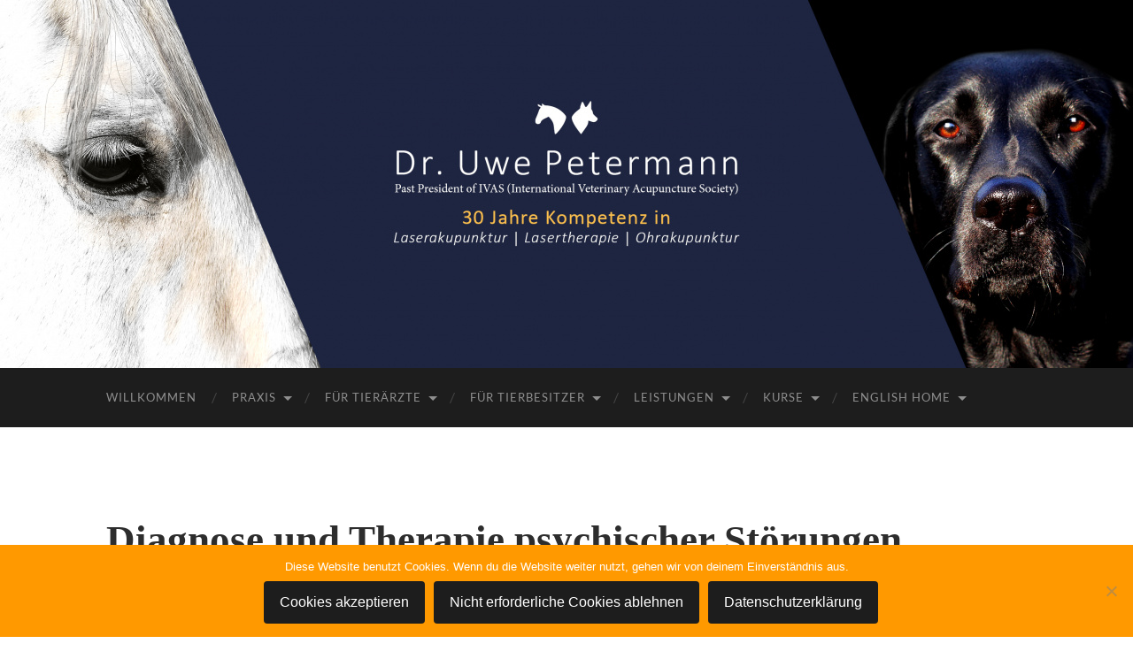

--- FILE ---
content_type: text/html; charset=UTF-8
request_url: https://www.akupunkturtierarzt.de/leistungen/diagnose-und-therapie-psychischer-stoerungen/
body_size: 80306
content:
<!DOCTYPE html>

<html lang="de">

	<head>

		<meta http-equiv="content-type" content="text/html" charset="UTF-8" />
		<meta name="viewport" content="width=device-width, initial-scale=1.0" >

		<link rel="profile" href="http://gmpg.org/xfn/11">

		<meta name='robots' content='index, follow, max-image-preview:large, max-snippet:-1, max-video-preview:-1' />

	<!-- This site is optimized with the Yoast SEO plugin v23.1 - https://yoast.com/wordpress/plugins/seo/ -->
	<title>Psychische Störungen - Tierarztpraxis Dr. Uwe Petermann</title>
	<meta name="description" content="Tiere leiden unter fast allen psychischen Störungen, die auch beim Menschen bekannt sind. Ein Pferd mit Klaustrophobie, ein depressiver Hund." />
	<link rel="canonical" href="https://www.akupunkturtierarzt.de/leistungen/diagnose-und-therapie-psychischer-stoerungen/" />
	<meta property="og:locale" content="de_DE" />
	<meta property="og:type" content="article" />
	<meta property="og:title" content="Psychische Störungen - Tierarztpraxis Dr. Uwe Petermann" />
	<meta property="og:description" content="Tiere leiden unter fast allen psychischen Störungen, die auch beim Menschen bekannt sind. Ein Pferd mit Klaustrophobie, ein depressiver Hund." />
	<meta property="og:url" content="https://www.akupunkturtierarzt.de/leistungen/diagnose-und-therapie-psychischer-stoerungen/" />
	<meta property="og:site_name" content="Tierarztpraxis Dr. Uwe Petermann" />
	<meta property="article:modified_time" content="2022-01-12T14:56:12+00:00" />
	<meta property="og:image" content="https://www.akupunkturtierarzt.de/wp-content/uploads/cropped-cropped-Petermann_Tierkoepfe_Logo-01.png" />
	<meta property="og:image:width" content="512" />
	<meta property="og:image:height" content="384" />
	<meta property="og:image:type" content="image/png" />
	<meta name="twitter:card" content="summary_large_image" />
	<meta name="twitter:label1" content="Geschätzte Lesezeit" />
	<meta name="twitter:data1" content="2 Minuten" />
	<script type="application/ld+json" class="yoast-schema-graph">{"@context":"https://schema.org","@graph":[{"@type":"WebPage","@id":"https://www.akupunkturtierarzt.de/leistungen/diagnose-und-therapie-psychischer-stoerungen/","url":"https://www.akupunkturtierarzt.de/leistungen/diagnose-und-therapie-psychischer-stoerungen/","name":"Psychische Störungen - Tierarztpraxis Dr. Uwe Petermann","isPartOf":{"@id":"https://www.akupunkturtierarzt.de/#website"},"datePublished":"2016-03-10T19:30:53+00:00","dateModified":"2022-01-12T14:56:12+00:00","description":"Tiere leiden unter fast allen psychischen Störungen, die auch beim Menschen bekannt sind. Ein Pferd mit Klaustrophobie, ein depressiver Hund.","breadcrumb":{"@id":"https://www.akupunkturtierarzt.de/leistungen/diagnose-und-therapie-psychischer-stoerungen/#breadcrumb"},"inLanguage":"de","potentialAction":[{"@type":"ReadAction","target":["https://www.akupunkturtierarzt.de/leistungen/diagnose-und-therapie-psychischer-stoerungen/"]}]},{"@type":"BreadcrumbList","@id":"https://www.akupunkturtierarzt.de/leistungen/diagnose-und-therapie-psychischer-stoerungen/#breadcrumb","itemListElement":[{"@type":"ListItem","position":1,"name":"Startseite","item":"https://www.akupunkturtierarzt.de/"},{"@type":"ListItem","position":2,"name":"Leistungen","item":"https://www.akupunkturtierarzt.de/leistungen/"},{"@type":"ListItem","position":3,"name":"Diagnose und Therapie psychischer Störungen"}]},{"@type":"WebSite","@id":"https://www.akupunkturtierarzt.de/#website","url":"https://www.akupunkturtierarzt.de/","name":"Tierarztpraxis Dr. Uwe Petermann","description":"Akupunktur bei Pferd und Hund","publisher":{"@id":"https://www.akupunkturtierarzt.de/#organization"},"potentialAction":[{"@type":"SearchAction","target":{"@type":"EntryPoint","urlTemplate":"https://www.akupunkturtierarzt.de/?s={search_term_string}"},"query-input":"required name=search_term_string"}],"inLanguage":"de"},{"@type":"Organization","@id":"https://www.akupunkturtierarzt.de/#organization","name":"Tierarztpraxis Dr. Uwe Petermann","url":"https://www.akupunkturtierarzt.de/","logo":{"@type":"ImageObject","inLanguage":"de","@id":"https://www.akupunkturtierarzt.de/#/schema/logo/image/","url":"https://www.akupunkturtierarzt.de/wp-content/uploads/cropped-cropped-Petermann_Tierkoepfe_Logo-01.png","contentUrl":"https://www.akupunkturtierarzt.de/wp-content/uploads/cropped-cropped-Petermann_Tierkoepfe_Logo-01.png","width":512,"height":384,"caption":"Tierarztpraxis Dr. Uwe Petermann"},"image":{"@id":"https://www.akupunkturtierarzt.de/#/schema/logo/image/"}}]}</script>
	<!-- / Yoast SEO plugin. -->


<link rel="alternate" type="application/rss+xml" title="Tierarztpraxis Dr. Uwe Petermann &raquo; Feed" href="https://www.akupunkturtierarzt.de/feed/" />
<link rel="alternate" type="application/rss+xml" title="Tierarztpraxis Dr. Uwe Petermann &raquo; Kommentar-Feed" href="https://www.akupunkturtierarzt.de/comments/feed/" />
<script type="text/javascript">
/* <![CDATA[ */
window._wpemojiSettings = {"baseUrl":"https:\/\/s.w.org\/images\/core\/emoji\/14.0.0\/72x72\/","ext":".png","svgUrl":"https:\/\/s.w.org\/images\/core\/emoji\/14.0.0\/svg\/","svgExt":".svg","source":{"concatemoji":"https:\/\/www.akupunkturtierarzt.de\/wp-includes\/js\/wp-emoji-release.min.js?ver=6.4.7"}};
/*! This file is auto-generated */
!function(i,n){var o,s,e;function c(e){try{var t={supportTests:e,timestamp:(new Date).valueOf()};sessionStorage.setItem(o,JSON.stringify(t))}catch(e){}}function p(e,t,n){e.clearRect(0,0,e.canvas.width,e.canvas.height),e.fillText(t,0,0);var t=new Uint32Array(e.getImageData(0,0,e.canvas.width,e.canvas.height).data),r=(e.clearRect(0,0,e.canvas.width,e.canvas.height),e.fillText(n,0,0),new Uint32Array(e.getImageData(0,0,e.canvas.width,e.canvas.height).data));return t.every(function(e,t){return e===r[t]})}function u(e,t,n){switch(t){case"flag":return n(e,"\ud83c\udff3\ufe0f\u200d\u26a7\ufe0f","\ud83c\udff3\ufe0f\u200b\u26a7\ufe0f")?!1:!n(e,"\ud83c\uddfa\ud83c\uddf3","\ud83c\uddfa\u200b\ud83c\uddf3")&&!n(e,"\ud83c\udff4\udb40\udc67\udb40\udc62\udb40\udc65\udb40\udc6e\udb40\udc67\udb40\udc7f","\ud83c\udff4\u200b\udb40\udc67\u200b\udb40\udc62\u200b\udb40\udc65\u200b\udb40\udc6e\u200b\udb40\udc67\u200b\udb40\udc7f");case"emoji":return!n(e,"\ud83e\udef1\ud83c\udffb\u200d\ud83e\udef2\ud83c\udfff","\ud83e\udef1\ud83c\udffb\u200b\ud83e\udef2\ud83c\udfff")}return!1}function f(e,t,n){var r="undefined"!=typeof WorkerGlobalScope&&self instanceof WorkerGlobalScope?new OffscreenCanvas(300,150):i.createElement("canvas"),a=r.getContext("2d",{willReadFrequently:!0}),o=(a.textBaseline="top",a.font="600 32px Arial",{});return e.forEach(function(e){o[e]=t(a,e,n)}),o}function t(e){var t=i.createElement("script");t.src=e,t.defer=!0,i.head.appendChild(t)}"undefined"!=typeof Promise&&(o="wpEmojiSettingsSupports",s=["flag","emoji"],n.supports={everything:!0,everythingExceptFlag:!0},e=new Promise(function(e){i.addEventListener("DOMContentLoaded",e,{once:!0})}),new Promise(function(t){var n=function(){try{var e=JSON.parse(sessionStorage.getItem(o));if("object"==typeof e&&"number"==typeof e.timestamp&&(new Date).valueOf()<e.timestamp+604800&&"object"==typeof e.supportTests)return e.supportTests}catch(e){}return null}();if(!n){if("undefined"!=typeof Worker&&"undefined"!=typeof OffscreenCanvas&&"undefined"!=typeof URL&&URL.createObjectURL&&"undefined"!=typeof Blob)try{var e="postMessage("+f.toString()+"("+[JSON.stringify(s),u.toString(),p.toString()].join(",")+"));",r=new Blob([e],{type:"text/javascript"}),a=new Worker(URL.createObjectURL(r),{name:"wpTestEmojiSupports"});return void(a.onmessage=function(e){c(n=e.data),a.terminate(),t(n)})}catch(e){}c(n=f(s,u,p))}t(n)}).then(function(e){for(var t in e)n.supports[t]=e[t],n.supports.everything=n.supports.everything&&n.supports[t],"flag"!==t&&(n.supports.everythingExceptFlag=n.supports.everythingExceptFlag&&n.supports[t]);n.supports.everythingExceptFlag=n.supports.everythingExceptFlag&&!n.supports.flag,n.DOMReady=!1,n.readyCallback=function(){n.DOMReady=!0}}).then(function(){return e}).then(function(){var e;n.supports.everything||(n.readyCallback(),(e=n.source||{}).concatemoji?t(e.concatemoji):e.wpemoji&&e.twemoji&&(t(e.twemoji),t(e.wpemoji)))}))}((window,document),window._wpemojiSettings);
/* ]]> */
</script>
<style id='wp-emoji-styles-inline-css' type='text/css'>

	img.wp-smiley, img.emoji {
		display: inline !important;
		border: none !important;
		box-shadow: none !important;
		height: 1em !important;
		width: 1em !important;
		margin: 0 0.07em !important;
		vertical-align: -0.1em !important;
		background: none !important;
		padding: 0 !important;
	}
</style>
<link rel='stylesheet' id='wp-block-library-css' href='https://www.akupunkturtierarzt.de/wp-includes/css/dist/block-library/style.min.css?ver=6.4.7' type='text/css' media='all' />
<style id='classic-theme-styles-inline-css' type='text/css'>
/*! This file is auto-generated */
.wp-block-button__link{color:#fff;background-color:#32373c;border-radius:9999px;box-shadow:none;text-decoration:none;padding:calc(.667em + 2px) calc(1.333em + 2px);font-size:1.125em}.wp-block-file__button{background:#32373c;color:#fff;text-decoration:none}
</style>
<style id='global-styles-inline-css' type='text/css'>
body{--wp--preset--color--black: #000000;--wp--preset--color--cyan-bluish-gray: #abb8c3;--wp--preset--color--white: #fff;--wp--preset--color--pale-pink: #f78da7;--wp--preset--color--vivid-red: #cf2e2e;--wp--preset--color--luminous-vivid-orange: #ff6900;--wp--preset--color--luminous-vivid-amber: #fcb900;--wp--preset--color--light-green-cyan: #7bdcb5;--wp--preset--color--vivid-green-cyan: #00d084;--wp--preset--color--pale-cyan-blue: #8ed1fc;--wp--preset--color--vivid-cyan-blue: #0693e3;--wp--preset--color--vivid-purple: #9b51e0;--wp--preset--color--accent: #8db5d8;--wp--preset--color--dark-gray: #444;--wp--preset--color--medium-gray: #666;--wp--preset--color--light-gray: #888;--wp--preset--gradient--vivid-cyan-blue-to-vivid-purple: linear-gradient(135deg,rgba(6,147,227,1) 0%,rgb(155,81,224) 100%);--wp--preset--gradient--light-green-cyan-to-vivid-green-cyan: linear-gradient(135deg,rgb(122,220,180) 0%,rgb(0,208,130) 100%);--wp--preset--gradient--luminous-vivid-amber-to-luminous-vivid-orange: linear-gradient(135deg,rgba(252,185,0,1) 0%,rgba(255,105,0,1) 100%);--wp--preset--gradient--luminous-vivid-orange-to-vivid-red: linear-gradient(135deg,rgba(255,105,0,1) 0%,rgb(207,46,46) 100%);--wp--preset--gradient--very-light-gray-to-cyan-bluish-gray: linear-gradient(135deg,rgb(238,238,238) 0%,rgb(169,184,195) 100%);--wp--preset--gradient--cool-to-warm-spectrum: linear-gradient(135deg,rgb(74,234,220) 0%,rgb(151,120,209) 20%,rgb(207,42,186) 40%,rgb(238,44,130) 60%,rgb(251,105,98) 80%,rgb(254,248,76) 100%);--wp--preset--gradient--blush-light-purple: linear-gradient(135deg,rgb(255,206,236) 0%,rgb(152,150,240) 100%);--wp--preset--gradient--blush-bordeaux: linear-gradient(135deg,rgb(254,205,165) 0%,rgb(254,45,45) 50%,rgb(107,0,62) 100%);--wp--preset--gradient--luminous-dusk: linear-gradient(135deg,rgb(255,203,112) 0%,rgb(199,81,192) 50%,rgb(65,88,208) 100%);--wp--preset--gradient--pale-ocean: linear-gradient(135deg,rgb(255,245,203) 0%,rgb(182,227,212) 50%,rgb(51,167,181) 100%);--wp--preset--gradient--electric-grass: linear-gradient(135deg,rgb(202,248,128) 0%,rgb(113,206,126) 100%);--wp--preset--gradient--midnight: linear-gradient(135deg,rgb(2,3,129) 0%,rgb(40,116,252) 100%);--wp--preset--font-size--small: 16px;--wp--preset--font-size--medium: 20px;--wp--preset--font-size--large: 24px;--wp--preset--font-size--x-large: 42px;--wp--preset--font-size--regular: 19px;--wp--preset--font-size--larger: 32px;--wp--preset--spacing--20: 0.44rem;--wp--preset--spacing--30: 0.67rem;--wp--preset--spacing--40: 1rem;--wp--preset--spacing--50: 1.5rem;--wp--preset--spacing--60: 2.25rem;--wp--preset--spacing--70: 3.38rem;--wp--preset--spacing--80: 5.06rem;--wp--preset--shadow--natural: 6px 6px 9px rgba(0, 0, 0, 0.2);--wp--preset--shadow--deep: 12px 12px 50px rgba(0, 0, 0, 0.4);--wp--preset--shadow--sharp: 6px 6px 0px rgba(0, 0, 0, 0.2);--wp--preset--shadow--outlined: 6px 6px 0px -3px rgba(255, 255, 255, 1), 6px 6px rgba(0, 0, 0, 1);--wp--preset--shadow--crisp: 6px 6px 0px rgba(0, 0, 0, 1);}:where(.is-layout-flex){gap: 0.5em;}:where(.is-layout-grid){gap: 0.5em;}body .is-layout-flow > .alignleft{float: left;margin-inline-start: 0;margin-inline-end: 2em;}body .is-layout-flow > .alignright{float: right;margin-inline-start: 2em;margin-inline-end: 0;}body .is-layout-flow > .aligncenter{margin-left: auto !important;margin-right: auto !important;}body .is-layout-constrained > .alignleft{float: left;margin-inline-start: 0;margin-inline-end: 2em;}body .is-layout-constrained > .alignright{float: right;margin-inline-start: 2em;margin-inline-end: 0;}body .is-layout-constrained > .aligncenter{margin-left: auto !important;margin-right: auto !important;}body .is-layout-constrained > :where(:not(.alignleft):not(.alignright):not(.alignfull)){max-width: var(--wp--style--global--content-size);margin-left: auto !important;margin-right: auto !important;}body .is-layout-constrained > .alignwide{max-width: var(--wp--style--global--wide-size);}body .is-layout-flex{display: flex;}body .is-layout-flex{flex-wrap: wrap;align-items: center;}body .is-layout-flex > *{margin: 0;}body .is-layout-grid{display: grid;}body .is-layout-grid > *{margin: 0;}:where(.wp-block-columns.is-layout-flex){gap: 2em;}:where(.wp-block-columns.is-layout-grid){gap: 2em;}:where(.wp-block-post-template.is-layout-flex){gap: 1.25em;}:where(.wp-block-post-template.is-layout-grid){gap: 1.25em;}.has-black-color{color: var(--wp--preset--color--black) !important;}.has-cyan-bluish-gray-color{color: var(--wp--preset--color--cyan-bluish-gray) !important;}.has-white-color{color: var(--wp--preset--color--white) !important;}.has-pale-pink-color{color: var(--wp--preset--color--pale-pink) !important;}.has-vivid-red-color{color: var(--wp--preset--color--vivid-red) !important;}.has-luminous-vivid-orange-color{color: var(--wp--preset--color--luminous-vivid-orange) !important;}.has-luminous-vivid-amber-color{color: var(--wp--preset--color--luminous-vivid-amber) !important;}.has-light-green-cyan-color{color: var(--wp--preset--color--light-green-cyan) !important;}.has-vivid-green-cyan-color{color: var(--wp--preset--color--vivid-green-cyan) !important;}.has-pale-cyan-blue-color{color: var(--wp--preset--color--pale-cyan-blue) !important;}.has-vivid-cyan-blue-color{color: var(--wp--preset--color--vivid-cyan-blue) !important;}.has-vivid-purple-color{color: var(--wp--preset--color--vivid-purple) !important;}.has-black-background-color{background-color: var(--wp--preset--color--black) !important;}.has-cyan-bluish-gray-background-color{background-color: var(--wp--preset--color--cyan-bluish-gray) !important;}.has-white-background-color{background-color: var(--wp--preset--color--white) !important;}.has-pale-pink-background-color{background-color: var(--wp--preset--color--pale-pink) !important;}.has-vivid-red-background-color{background-color: var(--wp--preset--color--vivid-red) !important;}.has-luminous-vivid-orange-background-color{background-color: var(--wp--preset--color--luminous-vivid-orange) !important;}.has-luminous-vivid-amber-background-color{background-color: var(--wp--preset--color--luminous-vivid-amber) !important;}.has-light-green-cyan-background-color{background-color: var(--wp--preset--color--light-green-cyan) !important;}.has-vivid-green-cyan-background-color{background-color: var(--wp--preset--color--vivid-green-cyan) !important;}.has-pale-cyan-blue-background-color{background-color: var(--wp--preset--color--pale-cyan-blue) !important;}.has-vivid-cyan-blue-background-color{background-color: var(--wp--preset--color--vivid-cyan-blue) !important;}.has-vivid-purple-background-color{background-color: var(--wp--preset--color--vivid-purple) !important;}.has-black-border-color{border-color: var(--wp--preset--color--black) !important;}.has-cyan-bluish-gray-border-color{border-color: var(--wp--preset--color--cyan-bluish-gray) !important;}.has-white-border-color{border-color: var(--wp--preset--color--white) !important;}.has-pale-pink-border-color{border-color: var(--wp--preset--color--pale-pink) !important;}.has-vivid-red-border-color{border-color: var(--wp--preset--color--vivid-red) !important;}.has-luminous-vivid-orange-border-color{border-color: var(--wp--preset--color--luminous-vivid-orange) !important;}.has-luminous-vivid-amber-border-color{border-color: var(--wp--preset--color--luminous-vivid-amber) !important;}.has-light-green-cyan-border-color{border-color: var(--wp--preset--color--light-green-cyan) !important;}.has-vivid-green-cyan-border-color{border-color: var(--wp--preset--color--vivid-green-cyan) !important;}.has-pale-cyan-blue-border-color{border-color: var(--wp--preset--color--pale-cyan-blue) !important;}.has-vivid-cyan-blue-border-color{border-color: var(--wp--preset--color--vivid-cyan-blue) !important;}.has-vivid-purple-border-color{border-color: var(--wp--preset--color--vivid-purple) !important;}.has-vivid-cyan-blue-to-vivid-purple-gradient-background{background: var(--wp--preset--gradient--vivid-cyan-blue-to-vivid-purple) !important;}.has-light-green-cyan-to-vivid-green-cyan-gradient-background{background: var(--wp--preset--gradient--light-green-cyan-to-vivid-green-cyan) !important;}.has-luminous-vivid-amber-to-luminous-vivid-orange-gradient-background{background: var(--wp--preset--gradient--luminous-vivid-amber-to-luminous-vivid-orange) !important;}.has-luminous-vivid-orange-to-vivid-red-gradient-background{background: var(--wp--preset--gradient--luminous-vivid-orange-to-vivid-red) !important;}.has-very-light-gray-to-cyan-bluish-gray-gradient-background{background: var(--wp--preset--gradient--very-light-gray-to-cyan-bluish-gray) !important;}.has-cool-to-warm-spectrum-gradient-background{background: var(--wp--preset--gradient--cool-to-warm-spectrum) !important;}.has-blush-light-purple-gradient-background{background: var(--wp--preset--gradient--blush-light-purple) !important;}.has-blush-bordeaux-gradient-background{background: var(--wp--preset--gradient--blush-bordeaux) !important;}.has-luminous-dusk-gradient-background{background: var(--wp--preset--gradient--luminous-dusk) !important;}.has-pale-ocean-gradient-background{background: var(--wp--preset--gradient--pale-ocean) !important;}.has-electric-grass-gradient-background{background: var(--wp--preset--gradient--electric-grass) !important;}.has-midnight-gradient-background{background: var(--wp--preset--gradient--midnight) !important;}.has-small-font-size{font-size: var(--wp--preset--font-size--small) !important;}.has-medium-font-size{font-size: var(--wp--preset--font-size--medium) !important;}.has-large-font-size{font-size: var(--wp--preset--font-size--large) !important;}.has-x-large-font-size{font-size: var(--wp--preset--font-size--x-large) !important;}
.wp-block-navigation a:where(:not(.wp-element-button)){color: inherit;}
:where(.wp-block-post-template.is-layout-flex){gap: 1.25em;}:where(.wp-block-post-template.is-layout-grid){gap: 1.25em;}
:where(.wp-block-columns.is-layout-flex){gap: 2em;}:where(.wp-block-columns.is-layout-grid){gap: 2em;}
.wp-block-pullquote{font-size: 1.5em;line-height: 1.6;}
</style>
<link rel='stylesheet' id='cookie-notice-front-css' href='https://www.akupunkturtierarzt.de/wp-content/plugins/cookie-notice/css/front.min.css?ver=2.4.17' type='text/css' media='all' />
<link rel='stylesheet' id='hemingway_googleFonts-css' href='https://www.akupunkturtierarzt.de/wp-content/themes/hemingway/assets/css/fonts.css' type='text/css' media='all' />
<link rel='stylesheet' id='hemingway_style-css' href='https://www.akupunkturtierarzt.de/wp-content/themes/hemingway/style.css?ver=2.3.2' type='text/css' media='all' />
<script type="text/javascript" src="https://www.akupunkturtierarzt.de/wp-includes/js/jquery/jquery.min.js?ver=3.7.1" id="jquery-core-js"></script>
<script type="text/javascript" src="https://www.akupunkturtierarzt.de/wp-includes/js/jquery/jquery-migrate.min.js?ver=3.4.1" id="jquery-migrate-js"></script>
<link rel="https://api.w.org/" href="https://www.akupunkturtierarzt.de/wp-json/" /><link rel="alternate" type="application/json" href="https://www.akupunkturtierarzt.de/wp-json/wp/v2/pages/475" /><link rel="EditURI" type="application/rsd+xml" title="RSD" href="https://www.akupunkturtierarzt.de/xmlrpc.php?rsd" />
<meta name="generator" content="WordPress 6.4.7" />
<link rel='shortlink' href='https://www.akupunkturtierarzt.de/?p=475' />
<link rel="alternate" type="application/json+oembed" href="https://www.akupunkturtierarzt.de/wp-json/oembed/1.0/embed?url=https%3A%2F%2Fwww.akupunkturtierarzt.de%2Fleistungen%2Fdiagnose-und-therapie-psychischer-stoerungen%2F" />
<link rel="alternate" type="text/xml+oembed" href="https://www.akupunkturtierarzt.de/wp-json/oembed/1.0/embed?url=https%3A%2F%2Fwww.akupunkturtierarzt.de%2Fleistungen%2Fdiagnose-und-therapie-psychischer-stoerungen%2F&#038;format=xml" />
<style type="text/css"><!-- Customizer CSS -->::selection { background-color: #8db5d8; }.featured-media .sticky-post { background-color: #8db5d8; }fieldset legend { background-color: #8db5d8; }:root .has-accent-background-color { background-color: #8db5d8; }button:hover { background-color: #8db5d8; }.button:hover { background-color: #8db5d8; }.faux-button:hover { background-color: #8db5d8; }a.more-link:hover { background-color: #8db5d8; }.wp-block-button__link:hover { background-color: #8db5d8; }.is-style-outline .wp-block-button__link.has-accent-color:hover { background-color: #8db5d8; }.wp-block-file__button:hover { background-color: #8db5d8; }input[type="button"]:hover { background-color: #8db5d8; }input[type="reset"]:hover { background-color: #8db5d8; }input[type="submit"]:hover { background-color: #8db5d8; }.post-tags a:hover { background-color: #8db5d8; }.content #respond input[type="submit"]:hover { background-color: #8db5d8; }.search-form .search-submit { background-color: #8db5d8; }.sidebar .tagcloud a:hover { background-color: #8db5d8; }.footer .tagcloud a:hover { background-color: #8db5d8; }.is-style-outline .wp-block-button__link.has-accent-color:hover { border-color: #8db5d8; }.post-tags a:hover:after { border-right-color: #8db5d8; }a { color: #8db5d8; }.blog-title a:hover { color: #8db5d8; }.blog-menu a:hover { color: #8db5d8; }.post-title a:hover { color: #8db5d8; }.post-meta a:hover { color: #8db5d8; }.blog .format-quote blockquote cite a:hover { color: #8db5d8; }:root .has-accent-color { color: #8db5d8; }.post-categories a { color: #8db5d8; }.post-categories a:hover { color: #8db5d8; }.post-nav a:hover { color: #8db5d8; }.archive-nav a:hover { color: #8db5d8; }.comment-meta-content cite a:hover { color: #8db5d8; }.comment-meta-content p a:hover { color: #8db5d8; }.comment-actions a:hover { color: #8db5d8; }#cancel-comment-reply-link { color: #8db5d8; }#cancel-comment-reply-link:hover { color: #8db5d8; }.widget-title a { color: #8db5d8; }.widget-title a:hover { color: #8db5d8; }.widget_text a { color: #8db5d8; }.widget_text a:hover { color: #8db5d8; }.widget_rss a { color: #8db5d8; }.widget_rss a:hover { color: #8db5d8; }.widget_archive a { color: #8db5d8; }.widget_archive a:hover { color: #8db5d8; }.widget_meta a { color: #8db5d8; }.widget_meta a:hover { color: #8db5d8; }.widget_recent_comments a { color: #8db5d8; }.widget_recent_comments a:hover { color: #8db5d8; }.widget_pages a { color: #8db5d8; }.widget_pages a:hover { color: #8db5d8; }.widget_links a { color: #8db5d8; }.widget_links a:hover { color: #8db5d8; }.widget_recent_entries a { color: #8db5d8; }.widget_recent_entries a:hover { color: #8db5d8; }.widget_categories a { color: #8db5d8; }.widget_categories a:hover { color: #8db5d8; }#wp-calendar a { color: #8db5d8; }#wp-calendar a:hover { color: #8db5d8; }#wp-calendar tfoot a:hover { color: #8db5d8; }.wp-calendar-nav a:hover { color: #8db5d8; }.widgetmore a { color: #8db5d8; }.widgetmore a:hover { color: #8db5d8; }</style><!-- /Customizer CSS --><style type="text/css" id="custom-background-css">
body.custom-background { background-color: #ffffff; }
</style>
	<link rel="icon" href="https://www.akupunkturtierarzt.de/wp-content/uploads/cropped-Petermann_Tierkoepfe_Logo-01-32x32.png" sizes="32x32" />
<link rel="icon" href="https://www.akupunkturtierarzt.de/wp-content/uploads/cropped-Petermann_Tierkoepfe_Logo-01-192x192.png" sizes="192x192" />
<link rel="apple-touch-icon" href="https://www.akupunkturtierarzt.de/wp-content/uploads/cropped-Petermann_Tierkoepfe_Logo-01-180x180.png" />
<meta name="msapplication-TileImage" content="https://www.akupunkturtierarzt.de/wp-content/uploads/cropped-Petermann_Tierkoepfe_Logo-01-270x270.png" />
		<style type="text/css" id="wp-custom-css">
			/* Ausblenden des header-inner: dadurch werden Titel und Untertitel der Homepage nicht wie vom Theme vorgesehen auf dem Header angezeigt. */

.header-inner {
		display: none;
}



/* Durch das Ausblenden des header-inner wird die header.section in der Höhe kleiner. Daher wird hiermit die Höhe des Headers festgelegt. */

div.header.section {
		height: 416px;
}



/* Hier wird die Überschrift h1 (Seitentitel) formatiert. */

h1 {
		font-family: andale mono;
}




/* Hier wird die überschrift h2 formatiert */

h2 {
		color:#F2BB47;
}




/* Hier wird die Überschrift h3 formatiert */

h3 {
		color:#F2BB47;
}




/* Werden Absätze mit einer Bildergalerie gruppiert, werden sie nur noch als p definiert. Daher erfolgt hier die Anpassung der Ränder. */

p {
		padding-left: 43.13px;
		padding-right: 43.13px;
		padding-top: 20.13px;
		padding-bottom: 20.13px;		
}




/* Überschriften mit Hintergrundfarbe haben keinen seitlichen Abstand und keinen Abstand nach oben zu den Blockrändern. Dies wird hier angepasst für ausgewählte Überschriften. */

h2.termine {
		margin-top: 0px;
		margin-bottom: 15px;
		padding-left: 43.13px;
		padding-right: 43.13px;
		padding-top: 23.13px;
}

h3.has-text-align-center {
		padding-top: 20.13px;
		padding-left: 43.14px;
		padding-right: 43.13px;
}

h3.ul-pclac {
		margin-top: 0px;
		margin-bottom: 15px;
		padding-left: 43.13px;
		padding-right: 43.13px;
		padding-top: 23.13px;
}

h4.impressum {
		margin-top: 0px;
		margin-bottom: 15px;
		padding-left: 43.23px;
		padding-right: 43.13px;
		padding-top: 23.13px;
}

h4.praxisteam {
		margin-top: 0px;
		margin-bottom: 15px;
		padding-left: 43.13px;
		padding-right: 43.13px;
		padding-top: 23.13px;
}




/* Farben der Textmarkierung. */

::-moz-selection {
background-color: #8DB5D8;
color: #ffffff;
}

::selection {
background-color: #8DB5D8;
color: #ffffff;
}

/* Die Blockgalerien lassen sich mit dem Theme nicht zentrieren. Das Format wird an dieser Stelle eingestellt. */

.wp-block-gallery {
		max-width: 100%; 
		padding: 0px 43.13px;
		margin: 0 auto 0 auto; 
		display: block;
		height: auto;
}



/* Galeriebilder werden hier formatiert. */

.blocks-gallery-item {
		border: 8px solid #ffffff;
		border-radius: 8px;
		box-shadow: 10px 15px 15px #999999;
}



/* Formatierung des Bildes unter Ohrakupunktur. */

img.wp-image-559 {
		border: 8px solid #ffffff;
		border-radius: 8px;
		box-shadow: 10px 15px 15px #999999;
}

/* Formatierung des Seitenabstandes der Titelgalerie auf der Seite Praxis. */

figure.wp-block-gallery.columns-3.is-cropped.praxis {
		padding: 0px;
}

/* Einstellungen für den Block "Medien und Text". */

.wp-block-media-text {
		margin-bottom: 0px;
		padding: 43.13px 43.13px;
}




/* Einstellungen für die Medieninhalte des Blocks "Medien mit Text". */

.wp-block-media-text__media {
	 	border: 8px solid #ffffff;
		border-radius: 8px;
		box-shadow: 10px 15px 15px #999999;
}




/* Randeinstellungen von eingebetteten YouTube Videos. */
iframe {
		padding-left: 43.13px;
		padding-right: 43.13px;
		padding-bottom: 23.13px;
}


/* Einstellungen eines Buttons. Bei mehreren Buttons in einer Reihe war der erste leicht nach oben versetzt. */

.wp-block-button{
		margin: 0px;
		padding: 0px;
}




/* PayPal Buttons. */

input {
		padding-left: 43.13px;
		padding-bottom: 23.13px;
}

/* Die Randeinstellungen von Auflistungen. */

ol {
		margin-left: 43.13px;
}

ol.has-background {
		margin: 0px;
}

ul.has-background {
		margin: 0px;
}		</style>
		
	</head>
	
	<body class="page-template page-template-template-fullwidth page-template-template-fullwidth-php page page-id-475 page-child parent-pageid-63 custom-background cookies-not-set template-fullwidth">

		
		<a class="skip-link button" href="#site-content">Zum Inhalt springen</a>
	
		<div class="big-wrapper">
	
			<div class="header-cover section bg-dark-light no-padding">

						
				<div class="header section" style="background-image: url( https://www.akupunkturtierarzt.de/wp-content/uploads/cropped-HeaderCI_Style_11.10.19.jpg );">
							
					<div class="header-inner section-inner">
					
											
							<div class="blog-info">
							
																	<div class="blog-title">
										<a href="https://www.akupunkturtierarzt.de" rel="home">Tierarztpraxis Dr. Uwe Petermann</a>
									</div>
																
																	<p class="blog-description">Akupunktur bei Pferd und Hund</p>
															
							</div><!-- .blog-info -->
							
															
					</div><!-- .header-inner -->
								
				</div><!-- .header -->
			
			</div><!-- .bg-dark -->
			
			<div class="navigation section no-padding bg-dark">
			
				<div class="navigation-inner section-inner group">
				
					<div class="toggle-container section-inner hidden">
			
						<button type="button" class="nav-toggle toggle">
							<div class="bar"></div>
							<div class="bar"></div>
							<div class="bar"></div>
							<span class="screen-reader-text">Mobile-Menü ein-/ausblenden</span>
						</button>
						
						<button type="button" class="search-toggle toggle">
							<div class="metal"></div>
							<div class="glass"></div>
							<div class="handle"></div>
							<span class="screen-reader-text">Suchfeld ein-/ausblenden</span>
						</button>
											
					</div><!-- .toggle-container -->
					
					<div class="blog-search hidden">
						<form role="search" method="get" class="search-form" action="https://www.akupunkturtierarzt.de/">
				<label>
					<span class="screen-reader-text">Suche nach:</span>
					<input type="search" class="search-field" placeholder="Suchen …" value="" name="s" />
				</label>
				<input type="submit" class="search-submit" value="Suchen" />
			</form>					</div><!-- .blog-search -->
				
					<ul class="blog-menu">
						<li id="menu-item-509" class="menu-item menu-item-type-post_type menu-item-object-page menu-item-home menu-item-509"><a href="https://www.akupunkturtierarzt.de/">Willkommen</a></li>
<li id="menu-item-41" class="menu-item menu-item-type-post_type menu-item-object-page menu-item-has-children menu-item-41"><a href="https://www.akupunkturtierarzt.de/praxis/">Praxis</a>
<ul class="sub-menu">
	<li id="menu-item-47" class="menu-item menu-item-type-post_type menu-item-object-page menu-item-47"><a href="https://www.akupunkturtierarzt.de/praxis/kleintierpraxis/">Kleintierpraxis</a></li>
	<li id="menu-item-51" class="menu-item menu-item-type-post_type menu-item-object-page menu-item-51"><a href="https://www.akupunkturtierarzt.de/praxis/pferdepraxis/">Pferdepraxis</a></li>
	<li id="menu-item-40" class="menu-item menu-item-type-post_type menu-item-object-page menu-item-40"><a href="https://www.akupunkturtierarzt.de/praxis/kontakt/">Kontakt</a></li>
	<li id="menu-item-1973" class="menu-item menu-item-type-post_type menu-item-object-page menu-item-privacy-policy menu-item-1973"><a rel="privacy-policy" href="https://www.akupunkturtierarzt.de/praxis/datenschutzerklaerung/">Datenschutzerklärung</a></li>
	<li id="menu-item-37" class="menu-item menu-item-type-post_type menu-item-object-page menu-item-37"><a href="https://www.akupunkturtierarzt.de/praxis/impressum/">Impressum</a></li>
</ul>
</li>
<li id="menu-item-107" class="menu-item menu-item-type-post_type menu-item-object-page menu-item-has-children menu-item-107"><a href="https://www.akupunkturtierarzt.de/informationen-fuer-tieraerzte/">Für Tierärzte</a>
<ul class="sub-menu">
	<li id="menu-item-479" class="menu-item menu-item-type-post_type menu-item-object-page menu-item-479"><a href="https://www.akupunkturtierarzt.de/informationen-fuer-tieraerzte/allgemeine-infos/">Allgemeine Infos</a></li>
	<li id="menu-item-478" class="menu-item menu-item-type-post_type menu-item-object-page menu-item-478"><a href="https://www.akupunkturtierarzt.de/informationen-fuer-tieraerzte/indikationsliste/">Indikationsliste</a></li>
	<li id="menu-item-477" class="menu-item menu-item-type-post_type menu-item-object-page menu-item-477"><a href="https://www.akupunkturtierarzt.de/informationen-fuer-tieraerzte/meine-publikationen/">Meine Publikationen</a></li>
	<li id="menu-item-2716" class="menu-item menu-item-type-post_type menu-item-object-page menu-item-2716"><a href="https://www.akupunkturtierarzt.de/informationen-fuer-tieraerzte/ohrkarten-fuer-pferde-und-hunde/">Ohrkarten für Pferde und Hunde</a></li>
</ul>
</li>
<li id="menu-item-108" class="menu-item menu-item-type-post_type menu-item-object-page menu-item-has-children menu-item-108"><a href="https://www.akupunkturtierarzt.de/informationen-fuer-tierbesitzer/">Für Tierbesitzer</a>
<ul class="sub-menu">
	<li id="menu-item-495" class="menu-item menu-item-type-post_type menu-item-object-page menu-item-495"><a href="https://www.akupunkturtierarzt.de/informationen-fuer-tierbesitzer/allgemeine-infos/">Allgemeine Infos</a></li>
	<li id="menu-item-1025" class="menu-item menu-item-type-post_type menu-item-object-page menu-item-1025"><a href="https://www.akupunkturtierarzt.de/informationen-fuer-tierbesitzer/rac-diagnostik/">RAC-Diagnostik</a></li>
	<li id="menu-item-498" class="menu-item menu-item-type-post_type menu-item-object-page menu-item-498"><a href="https://www.akupunkturtierarzt.de/informationen-fuer-tierbesitzer/indikationsliste/">Indikationsliste</a></li>
	<li id="menu-item-494" class="menu-item menu-item-type-post_type menu-item-object-page menu-item-has-children menu-item-494"><a href="https://www.akupunkturtierarzt.de/informationen-fuer-tierbesitzer/fallbeispiele/">Fallbeispiele</a>
	<ul class="sub-menu">
		<li id="menu-item-1002" class="menu-item menu-item-type-post_type menu-item-object-page menu-item-1002"><a href="https://www.akupunkturtierarzt.de/informationen-fuer-tierbesitzer/fallbeispiele/herzinsuffizienz-und-chronische-bronchitis/">Herzinsuffizienz und chronische Bronchitis</a></li>
		<li id="menu-item-1006" class="menu-item menu-item-type-post_type menu-item-object-page menu-item-1006"><a href="https://www.akupunkturtierarzt.de/informationen-fuer-tierbesitzer/fallbeispiele/spondylose-und-hd/">Spondylose und HD</a></li>
		<li id="menu-item-1010" class="menu-item menu-item-type-post_type menu-item-object-page menu-item-1010"><a href="https://www.akupunkturtierarzt.de/informationen-fuer-tierbesitzer/fallbeispiele/ellenbogen-ocd-atopie-und-inkontinenz/">Ellenbogen-OCD, Atopie und Inkontinenz</a></li>
		<li id="menu-item-1014" class="menu-item menu-item-type-post_type menu-item-object-page menu-item-1014"><a href="https://www.akupunkturtierarzt.de/informationen-fuer-tierbesitzer/fallbeispiele/forkenstichverletzung-im-auge/">Forkenstichverletzung im Auge</a></li>
		<li id="menu-item-1018" class="menu-item menu-item-type-post_type menu-item-object-page menu-item-1018"><a href="https://www.akupunkturtierarzt.de/informationen-fuer-tierbesitzer/fallbeispiele/hypergranulierende-wunde/">Hypergranulierende Wunde</a></li>
		<li id="menu-item-1022" class="menu-item menu-item-type-post_type menu-item-object-page menu-item-1022"><a href="https://www.akupunkturtierarzt.de/informationen-fuer-tierbesitzer/fallbeispiele/mrsa/">MRSA</a></li>
		<li id="menu-item-1029" class="menu-item menu-item-type-post_type menu-item-object-page menu-item-1029"><a href="https://www.akupunkturtierarzt.de/informationen-fuer-tierbesitzer/fallbeispiele/copd/">COPD</a></li>
		<li id="menu-item-1034" class="menu-item menu-item-type-post_type menu-item-object-page menu-item-1034"><a href="https://www.akupunkturtierarzt.de/informationen-fuer-tierbesitzer/fallbeispiele/gelenksinfektion/">Gelenksinfektion</a></li>
		<li id="menu-item-1629" class="menu-item menu-item-type-post_type menu-item-object-page menu-item-1629"><a href="https://www.akupunkturtierarzt.de/informationen-fuer-tierbesitzer/fallbeispiele/cushing/">Cushing</a></li>
		<li id="menu-item-998" class="menu-item menu-item-type-post_type menu-item-object-page menu-item-998"><a href="https://www.akupunkturtierarzt.de/informationen-fuer-tierbesitzer/fallbeispiele/hufrehe/">Hufrehe</a></li>
	</ul>
</li>
</ul>
</li>
<li id="menu-item-64" class="menu-item menu-item-type-post_type menu-item-object-page current-page-ancestor current-menu-ancestor current-menu-parent current-page-parent current_page_parent current_page_ancestor menu-item-has-children menu-item-64"><a href="https://www.akupunkturtierarzt.de/leistungen/">Leistungen</a>
<ul class="sub-menu">
	<li id="menu-item-486" class="menu-item menu-item-type-post_type menu-item-object-page menu-item-486"><a href="https://www.akupunkturtierarzt.de/leistungen/rac-kontrollierte-diagnostik/">RAC kontrollierte Diagnostik</a></li>
	<li id="menu-item-485" class="menu-item menu-item-type-post_type menu-item-object-page menu-item-485"><a href="https://www.akupunkturtierarzt.de/leistungen/laserakupunktur/">Laserakupunktur</a></li>
	<li id="menu-item-484" class="menu-item menu-item-type-post_type menu-item-object-page menu-item-484"><a href="https://www.akupunkturtierarzt.de/leistungen/lokale-lasertherapie/">Lokale Lasertherapie</a></li>
	<li id="menu-item-483" class="menu-item menu-item-type-post_type menu-item-object-page menu-item-483"><a href="https://www.akupunkturtierarzt.de/leistungen/stoerherddiagnostik/">Störherddiagnostik</a></li>
	<li id="menu-item-482" class="menu-item menu-item-type-post_type menu-item-object-page menu-item-482"><a href="https://www.akupunkturtierarzt.de/leistungen/aurikulomedizinohrakupunktur/">Aurikulomedizin Ohrakupunktur</a></li>
	<li id="menu-item-481" class="menu-item menu-item-type-post_type menu-item-object-page menu-item-481"><a href="https://www.akupunkturtierarzt.de/leistungen/goldimplantation-in-ohrpunkte/">Goldimplantation in Ohrakupunkturpunkte</a></li>
	<li id="menu-item-480" class="menu-item menu-item-type-post_type menu-item-object-page current-menu-item page_item page-item-475 current_page_item menu-item-480"><a href="https://www.akupunkturtierarzt.de/leistungen/diagnose-und-therapie-psychischer-stoerungen/" aria-current="page">Diagnose und Therapie psychischer Störungen</a></li>
</ul>
</li>
<li id="menu-item-44" class="menu-item menu-item-type-post_type menu-item-object-page menu-item-has-children menu-item-44"><a href="https://www.akupunkturtierarzt.de/tieraerztekurse/">Kurse</a>
<ul class="sub-menu">
	<li id="menu-item-2219" class="menu-item menu-item-type-post_type menu-item-object-page menu-item-2219"><a href="https://www.akupunkturtierarzt.de/tieraerztekurse/termine/">Termine</a></li>
	<li id="menu-item-35" class="menu-item menu-item-type-post_type menu-item-object-page menu-item-has-children menu-item-35"><a href="https://www.akupunkturtierarzt.de/tieraerztekurse/akupunkturbuecher/">Bücher</a>
	<ul class="sub-menu">
		<li id="menu-item-2096" class="menu-item menu-item-type-post_type menu-item-object-page menu-item-2096"><a href="https://www.akupunkturtierarzt.de/tieraerztekurse/akupunkturbuecher/rezensionen/">Kommentare</a></li>
	</ul>
</li>
</ul>
</li>
<li id="menu-item-894" class="menu-item menu-item-type-post_type menu-item-object-page menu-item-has-children menu-item-894"><a href="https://www.akupunkturtierarzt.de/english-home/">English Home</a>
<ul class="sub-menu">
	<li id="menu-item-905" class="menu-item menu-item-type-post_type menu-item-object-page menu-item-905"><a href="https://www.akupunkturtierarzt.de/english-home/pclac/">PCLAC</a></li>
	<li id="menu-item-1698" class="menu-item menu-item-type-post_type menu-item-object-page menu-item-1698"><a href="https://www.akupunkturtierarzt.de/english-home/indications-of-laser-acupuncture-in-horses/">Indications of Laser-Acupuncture in Horses and Dogs</a></li>
	<li id="menu-item-968" class="menu-item menu-item-type-post_type menu-item-object-page menu-item-968"><a href="https://www.akupunkturtierarzt.de/english-home/pclac-book/">PCLAC – Book</a></li>
	<li id="menu-item-976" class="menu-item menu-item-type-post_type menu-item-object-page menu-item-976"><a href="https://www.akupunkturtierarzt.de/english-home/ear-chards-horses-and-dogs/">Ear Chards Horses and Dogs</a></li>
	<li id="menu-item-985" class="menu-item menu-item-type-post_type menu-item-object-page menu-item-985"><a href="https://www.akupunkturtierarzt.de/english-home/english-publications/">English Publications</a></li>
	<li id="menu-item-1389" class="menu-item menu-item-type-post_type menu-item-object-page menu-item-1389"><a href="https://www.akupunkturtierarzt.de/english-home/international-courses-and-lectures/">International Courses and Lectures</a></li>
</ul>
</li>
					 </ul><!-- .blog-menu -->
					 
					 <ul class="mobile-menu">
					
						<li class="menu-item menu-item-type-post_type menu-item-object-page menu-item-home menu-item-509"><a href="https://www.akupunkturtierarzt.de/">Willkommen</a></li>
<li class="menu-item menu-item-type-post_type menu-item-object-page menu-item-has-children menu-item-41"><a href="https://www.akupunkturtierarzt.de/praxis/">Praxis</a>
<ul class="sub-menu">
	<li class="menu-item menu-item-type-post_type menu-item-object-page menu-item-47"><a href="https://www.akupunkturtierarzt.de/praxis/kleintierpraxis/">Kleintierpraxis</a></li>
	<li class="menu-item menu-item-type-post_type menu-item-object-page menu-item-51"><a href="https://www.akupunkturtierarzt.de/praxis/pferdepraxis/">Pferdepraxis</a></li>
	<li class="menu-item menu-item-type-post_type menu-item-object-page menu-item-40"><a href="https://www.akupunkturtierarzt.de/praxis/kontakt/">Kontakt</a></li>
	<li class="menu-item menu-item-type-post_type menu-item-object-page menu-item-privacy-policy menu-item-1973"><a rel="privacy-policy" href="https://www.akupunkturtierarzt.de/praxis/datenschutzerklaerung/">Datenschutzerklärung</a></li>
	<li class="menu-item menu-item-type-post_type menu-item-object-page menu-item-37"><a href="https://www.akupunkturtierarzt.de/praxis/impressum/">Impressum</a></li>
</ul>
</li>
<li class="menu-item menu-item-type-post_type menu-item-object-page menu-item-has-children menu-item-107"><a href="https://www.akupunkturtierarzt.de/informationen-fuer-tieraerzte/">Für Tierärzte</a>
<ul class="sub-menu">
	<li class="menu-item menu-item-type-post_type menu-item-object-page menu-item-479"><a href="https://www.akupunkturtierarzt.de/informationen-fuer-tieraerzte/allgemeine-infos/">Allgemeine Infos</a></li>
	<li class="menu-item menu-item-type-post_type menu-item-object-page menu-item-478"><a href="https://www.akupunkturtierarzt.de/informationen-fuer-tieraerzte/indikationsliste/">Indikationsliste</a></li>
	<li class="menu-item menu-item-type-post_type menu-item-object-page menu-item-477"><a href="https://www.akupunkturtierarzt.de/informationen-fuer-tieraerzte/meine-publikationen/">Meine Publikationen</a></li>
	<li class="menu-item menu-item-type-post_type menu-item-object-page menu-item-2716"><a href="https://www.akupunkturtierarzt.de/informationen-fuer-tieraerzte/ohrkarten-fuer-pferde-und-hunde/">Ohrkarten für Pferde und Hunde</a></li>
</ul>
</li>
<li class="menu-item menu-item-type-post_type menu-item-object-page menu-item-has-children menu-item-108"><a href="https://www.akupunkturtierarzt.de/informationen-fuer-tierbesitzer/">Für Tierbesitzer</a>
<ul class="sub-menu">
	<li class="menu-item menu-item-type-post_type menu-item-object-page menu-item-495"><a href="https://www.akupunkturtierarzt.de/informationen-fuer-tierbesitzer/allgemeine-infos/">Allgemeine Infos</a></li>
	<li class="menu-item menu-item-type-post_type menu-item-object-page menu-item-1025"><a href="https://www.akupunkturtierarzt.de/informationen-fuer-tierbesitzer/rac-diagnostik/">RAC-Diagnostik</a></li>
	<li class="menu-item menu-item-type-post_type menu-item-object-page menu-item-498"><a href="https://www.akupunkturtierarzt.de/informationen-fuer-tierbesitzer/indikationsliste/">Indikationsliste</a></li>
	<li class="menu-item menu-item-type-post_type menu-item-object-page menu-item-has-children menu-item-494"><a href="https://www.akupunkturtierarzt.de/informationen-fuer-tierbesitzer/fallbeispiele/">Fallbeispiele</a>
	<ul class="sub-menu">
		<li class="menu-item menu-item-type-post_type menu-item-object-page menu-item-1002"><a href="https://www.akupunkturtierarzt.de/informationen-fuer-tierbesitzer/fallbeispiele/herzinsuffizienz-und-chronische-bronchitis/">Herzinsuffizienz und chronische Bronchitis</a></li>
		<li class="menu-item menu-item-type-post_type menu-item-object-page menu-item-1006"><a href="https://www.akupunkturtierarzt.de/informationen-fuer-tierbesitzer/fallbeispiele/spondylose-und-hd/">Spondylose und HD</a></li>
		<li class="menu-item menu-item-type-post_type menu-item-object-page menu-item-1010"><a href="https://www.akupunkturtierarzt.de/informationen-fuer-tierbesitzer/fallbeispiele/ellenbogen-ocd-atopie-und-inkontinenz/">Ellenbogen-OCD, Atopie und Inkontinenz</a></li>
		<li class="menu-item menu-item-type-post_type menu-item-object-page menu-item-1014"><a href="https://www.akupunkturtierarzt.de/informationen-fuer-tierbesitzer/fallbeispiele/forkenstichverletzung-im-auge/">Forkenstichverletzung im Auge</a></li>
		<li class="menu-item menu-item-type-post_type menu-item-object-page menu-item-1018"><a href="https://www.akupunkturtierarzt.de/informationen-fuer-tierbesitzer/fallbeispiele/hypergranulierende-wunde/">Hypergranulierende Wunde</a></li>
		<li class="menu-item menu-item-type-post_type menu-item-object-page menu-item-1022"><a href="https://www.akupunkturtierarzt.de/informationen-fuer-tierbesitzer/fallbeispiele/mrsa/">MRSA</a></li>
		<li class="menu-item menu-item-type-post_type menu-item-object-page menu-item-1029"><a href="https://www.akupunkturtierarzt.de/informationen-fuer-tierbesitzer/fallbeispiele/copd/">COPD</a></li>
		<li class="menu-item menu-item-type-post_type menu-item-object-page menu-item-1034"><a href="https://www.akupunkturtierarzt.de/informationen-fuer-tierbesitzer/fallbeispiele/gelenksinfektion/">Gelenksinfektion</a></li>
		<li class="menu-item menu-item-type-post_type menu-item-object-page menu-item-1629"><a href="https://www.akupunkturtierarzt.de/informationen-fuer-tierbesitzer/fallbeispiele/cushing/">Cushing</a></li>
		<li class="menu-item menu-item-type-post_type menu-item-object-page menu-item-998"><a href="https://www.akupunkturtierarzt.de/informationen-fuer-tierbesitzer/fallbeispiele/hufrehe/">Hufrehe</a></li>
	</ul>
</li>
</ul>
</li>
<li class="menu-item menu-item-type-post_type menu-item-object-page current-page-ancestor current-menu-ancestor current-menu-parent current-page-parent current_page_parent current_page_ancestor menu-item-has-children menu-item-64"><a href="https://www.akupunkturtierarzt.de/leistungen/">Leistungen</a>
<ul class="sub-menu">
	<li class="menu-item menu-item-type-post_type menu-item-object-page menu-item-486"><a href="https://www.akupunkturtierarzt.de/leistungen/rac-kontrollierte-diagnostik/">RAC kontrollierte Diagnostik</a></li>
	<li class="menu-item menu-item-type-post_type menu-item-object-page menu-item-485"><a href="https://www.akupunkturtierarzt.de/leistungen/laserakupunktur/">Laserakupunktur</a></li>
	<li class="menu-item menu-item-type-post_type menu-item-object-page menu-item-484"><a href="https://www.akupunkturtierarzt.de/leistungen/lokale-lasertherapie/">Lokale Lasertherapie</a></li>
	<li class="menu-item menu-item-type-post_type menu-item-object-page menu-item-483"><a href="https://www.akupunkturtierarzt.de/leistungen/stoerherddiagnostik/">Störherddiagnostik</a></li>
	<li class="menu-item menu-item-type-post_type menu-item-object-page menu-item-482"><a href="https://www.akupunkturtierarzt.de/leistungen/aurikulomedizinohrakupunktur/">Aurikulomedizin Ohrakupunktur</a></li>
	<li class="menu-item menu-item-type-post_type menu-item-object-page menu-item-481"><a href="https://www.akupunkturtierarzt.de/leistungen/goldimplantation-in-ohrpunkte/">Goldimplantation in Ohrakupunkturpunkte</a></li>
	<li class="menu-item menu-item-type-post_type menu-item-object-page current-menu-item page_item page-item-475 current_page_item menu-item-480"><a href="https://www.akupunkturtierarzt.de/leistungen/diagnose-und-therapie-psychischer-stoerungen/" aria-current="page">Diagnose und Therapie psychischer Störungen</a></li>
</ul>
</li>
<li class="menu-item menu-item-type-post_type menu-item-object-page menu-item-has-children menu-item-44"><a href="https://www.akupunkturtierarzt.de/tieraerztekurse/">Kurse</a>
<ul class="sub-menu">
	<li class="menu-item menu-item-type-post_type menu-item-object-page menu-item-2219"><a href="https://www.akupunkturtierarzt.de/tieraerztekurse/termine/">Termine</a></li>
	<li class="menu-item menu-item-type-post_type menu-item-object-page menu-item-has-children menu-item-35"><a href="https://www.akupunkturtierarzt.de/tieraerztekurse/akupunkturbuecher/">Bücher</a>
	<ul class="sub-menu">
		<li class="menu-item menu-item-type-post_type menu-item-object-page menu-item-2096"><a href="https://www.akupunkturtierarzt.de/tieraerztekurse/akupunkturbuecher/rezensionen/">Kommentare</a></li>
	</ul>
</li>
</ul>
</li>
<li class="menu-item menu-item-type-post_type menu-item-object-page menu-item-has-children menu-item-894"><a href="https://www.akupunkturtierarzt.de/english-home/">English Home</a>
<ul class="sub-menu">
	<li class="menu-item menu-item-type-post_type menu-item-object-page menu-item-905"><a href="https://www.akupunkturtierarzt.de/english-home/pclac/">PCLAC</a></li>
	<li class="menu-item menu-item-type-post_type menu-item-object-page menu-item-1698"><a href="https://www.akupunkturtierarzt.de/english-home/indications-of-laser-acupuncture-in-horses/">Indications of Laser-Acupuncture in Horses and Dogs</a></li>
	<li class="menu-item menu-item-type-post_type menu-item-object-page menu-item-968"><a href="https://www.akupunkturtierarzt.de/english-home/pclac-book/">PCLAC – Book</a></li>
	<li class="menu-item menu-item-type-post_type menu-item-object-page menu-item-976"><a href="https://www.akupunkturtierarzt.de/english-home/ear-chards-horses-and-dogs/">Ear Chards Horses and Dogs</a></li>
	<li class="menu-item menu-item-type-post_type menu-item-object-page menu-item-985"><a href="https://www.akupunkturtierarzt.de/english-home/english-publications/">English Publications</a></li>
	<li class="menu-item menu-item-type-post_type menu-item-object-page menu-item-1389"><a href="https://www.akupunkturtierarzt.de/english-home/international-courses-and-lectures/">International Courses and Lectures</a></li>
</ul>
</li>
						
					 </ul><!-- .mobile-menu -->
				 
				</div><!-- .navigation-inner -->
				
			</div><!-- .navigation -->
<main class="wrapper section-inner group" id="site-content">

	<div class="content left">

		<div class="posts">
												        
			<article id="post-475" class="post-475 page type-page status-publish hentry">

	<div class="post-header">

		
					
				<h1 class="post-title entry-title">
											Diagnose und Therapie psychischer Störungen									</h1>

						
	</div><!-- .post-header -->
																					
	<div class="post-content entry-content">
	
		<div id="grid-gallery-18-62615" data-gg-id="18" data-title="psychische " data-grid-type="2" data-offset="5.3" data-area-position="center" data-icons="" data-preloader="true" data-width="auto" data-height="170" data-padding="0" data-quicksand="disabled" data-quicksand-duration="none" data-popup-theme="theme_6" data-popup-type="pretty-photo" data-popup-image-text="title" data-popup-widthsize="auto" data-popup-heightsize="auto" data-popup-i18n-words="{&quot;close&quot;:&quot;schlie\u00dfen&quot;,&quot;next&quot;:&quot;n\u00e4chste&quot;,&quot;previous&quot;:&quot;vorherige&quot;,&quot;start_slideshow&quot;:&quot;Starte Slideshow&quot;,&quot;stop_slideshow&quot;:&quot;Stoppe Slideshow&quot;,&quot;image&quot;:&quot;Bild&quot;,&quot;of&quot;:&quot;von&quot;,&quot;prev&quot;:&quot;vorherige&quot;,&quot;cExpand&quot;:&quot;Erweitere&quot;,&quot;cPrevious&quot;:&quot;Vorheriges&quot;,&quot;cNext&quot;:&quot;N\u00e4chstes&quot;,&quot;cExpandStr&quot;:&quot;Erweitere Bild&quot;,&quot;cRotate&quot;:&quot;Rotate&quot;,&quot;cDetails&quot;:&quot;Details&quot;}" data-popup-slideshow="true" data-popup-slideshow-speed="1000" data-popup-hoverstop="false" data-popup-slideshow-auto="true" data-popup-background="" data-popup-transparency="30" data-popup-disable-history="" data-popup-disable-changed-url="" data-popup-border-type="" data-popup-border-color="" data-popup-border-width="" data-popup-border-enable="" data-fullscreen="false" data-hide-tooltip="false" data-caption-font-family="Default" data-caption-text-size="140" data-is-mobile="0" data-caption-mobile="false" data-hide-long-tltp-title="0" data-caption-disabled-on-mobile="false" data-horizontal-scroll="{&quot;enabled&quot;:&quot;true&quot;,&quot;color&quot;:&quot;#008c7b&quot;,&quot;transparency&quot;:&quot;20&quot;}" data-popup-placement-type="0" data-social-sharing="{&quot;enabled&quot;:&quot;&quot;,&quot;gallerySharing&quot;:{&quot;enabled&quot;:null,&quot;position&quot;:null},&quot;imageSharing&quot;:{&quot;enabled&quot;:null,&quot;wrapperClass&quot;:&quot; vertical &quot;},&quot;popupSharing&quot;:{&quot;enabled&quot;:null,&quot;wrapperClass&quot;:&quot; vertical &quot;}}" class="grid-gallery grid-gallery-fixed " style=" width:100%; height:auto; margin-left:auto; margin-right:auto;position:relative;"> <div class="gallery-loading"> <div class="blocks"> <div class="block"></div> <div class="block"></div> <div class="block"></div> <div class="block"></div> </div> </div> <div class="gallery-sharing-top"></div> <div id="photos-18" class="grid-gallery-photos"><FIGURE class="grid-gallery-caption" data-grid-gallery-type="quarter-two-step" data-index="0" style="display:none;border-radius:200;; margin:2.65px; height:1700; width:auto;" ><div class="crop" style=""><img decoding="async" src="http://www.akupunkturtierarzt.de/wp-content/uploads/Blueten1Web-227x170.jpg" class="ggImg ggNotInitImg" alt="Blueten1Web" title="Blueten1Web" data-description="Blueten1Web" data-caption="... Australische Bush Blüten" data-title="Blueten1Web" style=" height:170px; width:auto;" /></div><FIGCAPTION class="" data-alpha="5" style="color:#ffffff; background-color:#000000; font-size:140; text-align:left; font-family:Default;" ><div class="grid-gallery-figcaption-wrap" style=""></div></FIGCAPTION></FIGURE><FIGURE class="grid-gallery-caption" data-grid-gallery-type="quarter-two-step" data-index="1" style="display:none;border-radius:200;; margin:2.65px; height:1700; width:auto;" ><div class="crop" style=""><img decoding="async" src="http://www.akupunkturtierarzt.de/wp-content/uploads/EbbyLaserWeb-227x170.jpg" class="ggImg ggNotInitImg" alt="EbbyLaserWeb" title="EbbyLaserWeb" data-description="EbbyLaserWeb" data-caption="... Laser-Akupunktur eines psychischen Ohrpunktes" data-title="EbbyLaserWeb" style=" height:170px; width:auto;" /></div><FIGCAPTION class="" data-alpha="5" style="color:#ffffff; background-color:#000000; font-size:140; text-align:left; font-family:Default;" ><div class="grid-gallery-figcaption-wrap" style=""></div></FIGCAPTION></FIGURE><FIGURE class="grid-gallery-caption" data-grid-gallery-type="quarter-two-step" data-index="2" style="display:none;border-radius:200;; margin:2.65px; height:1700; width:auto;" ><div class="crop" style=""><img decoding="async" src="http://www.akupunkturtierarzt.de/wp-content/uploads/Blueten2Web-227x170.jpg" class="ggImg ggNotInitImg" alt="Blueten2Web" title="Blueten2Web" data-description="Blueten2Web" data-caption="... " data-title="Blueten2Web" style=" height:170px; width:auto;" /></div><FIGCAPTION class="" data-alpha="5" style="color:#ffffff; background-color:#000000; font-size:140; text-align:left; font-family:Default;" ><div class="grid-gallery-figcaption-wrap" style=""></div></FIGCAPTION></FIGURE><FIGURE class="grid-gallery-caption" data-grid-gallery-type="quarter-two-step" data-index="3" style="display:none;border-radius:200;; margin:2.65px; height:1700; width:auto;" ><div class="crop" style=""><img decoding="async" src="http://www.akupunkturtierarzt.de/wp-content/uploads/Blueten3Web-227x170.jpg" class="ggImg ggNotInitImg" alt="Blueten3Web" title="Blueten3Web" data-description="Blueten3Web" data-caption="... Kalifornische Bachblüten" data-title="Blueten3Web" style=" height:170px; width:auto;" /></div><FIGCAPTION class="" data-alpha="5" style="color:#ffffff; background-color:#000000; font-size:140; text-align:left; font-family:Default;" ><div class="grid-gallery-figcaption-wrap" style=""></div></FIGCAPTION></FIGURE> <div class="grid-gallery-clearfix"></div> </div> <div class="gallery-sharing-bottom"></div> <div class="grid-gallery-clearfix"></div> </div> <!-- Gallery by Supsystic plugin1.15.21 --><a title="Wordpress Gallery Plugin Free" style="display:none;" href="https://supsystic.com/plugins/photo-gallery/?utm_medium=love_link" target="_blank">Wordpress Gallery Plugin Free</a>



<h2 class="wp-block-heading">Diagnostik und Therapie psychischer Erkrankungen</h2>



<p class="has-background" style="background-color:#f5f5f5">Tiere leiden unter fast allen psychischen Störungen, die auch beim Menschen bekannt sind. Das kann ein Pferd sein, das nicht auf den Hänger gehen will, weil es unter Klaustrophobie leidet, ein Hund, der alle Anzeichen einer Depression zeigt, nachdem ein Familienmitglied weggegangen ist, oder ein Tier, was auffällige Ängstlichkeit in ganz alltäglichen Situationen zeigt.<br><br>Auch psychische Traumata kennen wir inzwischen bei Tieren. Eine häufige Ursache ist ein durchaus alltäglicher Vorgang, nämlich das Absetzen der Jungtiere von der Mutter. Auch wenn sicherlich die Mehrzahl der Jungtiere diesen Vorgang unbeschadet übersteht, findet man bei verhaltensauffälligen Tieren das Absetzen relativ häufig als Ursache für die Auffälligkeit.<br><br>In den meisten Fällen psychischer Erkrankungen bleibt es bei den Patienten bei psychischen Auffälligkeiten. Bei anderen dagegen kann die psychische Störung auch zu organischen Erkrankungen führen, den psychosomatischen Erkrankungen.<br><br>Bei all diesen Störungen kann über die Diagnostik der RAC-kontrollierten Akupunktur eine psychische Erkrankung diagnostiziert werden.<br><br>Es gibt in der Ohrakupunktur eine ganze Reihe von speziellen Punkte, die mit konkreten psychischen Störungsmustern korreliert sind. Über diese Punkte funktioniert die Diagnostik und auch die Therapie. <br><br>Selbstverständlich sollte man auch bemüht sein, soweit wie möglich die Ursachen der psychischen Probleme zu beseitigen oder zumindest zu verbessern. Neben der Behandlung der Ohrakupunkturpunkte mit dem Laser oder auch mit Nadeln bietet sich noch eine weitere Möglichkeit an. Für alle diese Probleme gibt es spezifische Blütenessenzen oder Kombinationen von diesen (Australische Bush- Blüten, Australische Living-Essenzen, Kalifornische Blütenessenzen, Bach Blüten), die ergänzend zur Akupunkturbehandlung verabreicht werden können.</p>
							
	</div><!-- .post-content -->
				
	
</article><!-- .post -->			
		</div><!-- .posts -->
	
	</div><!-- .content -->

			
</main><!-- .wrapper -->
		
	<div class="footer section large-padding bg-dark">
		
		<div class="footer-inner section-inner group">
		
						
				<div class="column column-1 left">
				
					<div class="widgets">
			
						<div id="nav_menu-3" class="widget widget_nav_menu"><div class="widget-content"><div class="menu-menue-1-version-container"><ul id="menu-menue-1-version-2" class="menu"><li class="menu-item menu-item-type-post_type menu-item-object-page menu-item-home menu-item-509"><a href="https://www.akupunkturtierarzt.de/">Willkommen</a></li>
<li class="menu-item menu-item-type-post_type menu-item-object-page menu-item-has-children menu-item-41"><a href="https://www.akupunkturtierarzt.de/praxis/">Praxis</a>
<ul class="sub-menu">
	<li class="menu-item menu-item-type-post_type menu-item-object-page menu-item-47"><a href="https://www.akupunkturtierarzt.de/praxis/kleintierpraxis/">Kleintierpraxis</a></li>
	<li class="menu-item menu-item-type-post_type menu-item-object-page menu-item-51"><a href="https://www.akupunkturtierarzt.de/praxis/pferdepraxis/">Pferdepraxis</a></li>
	<li class="menu-item menu-item-type-post_type menu-item-object-page menu-item-40"><a href="https://www.akupunkturtierarzt.de/praxis/kontakt/">Kontakt</a></li>
	<li class="menu-item menu-item-type-post_type menu-item-object-page menu-item-privacy-policy menu-item-1973"><a rel="privacy-policy" href="https://www.akupunkturtierarzt.de/praxis/datenschutzerklaerung/">Datenschutzerklärung</a></li>
	<li class="menu-item menu-item-type-post_type menu-item-object-page menu-item-37"><a href="https://www.akupunkturtierarzt.de/praxis/impressum/">Impressum</a></li>
</ul>
</li>
<li class="menu-item menu-item-type-post_type menu-item-object-page menu-item-has-children menu-item-107"><a href="https://www.akupunkturtierarzt.de/informationen-fuer-tieraerzte/">Für Tierärzte</a>
<ul class="sub-menu">
	<li class="menu-item menu-item-type-post_type menu-item-object-page menu-item-479"><a href="https://www.akupunkturtierarzt.de/informationen-fuer-tieraerzte/allgemeine-infos/">Allgemeine Infos</a></li>
	<li class="menu-item menu-item-type-post_type menu-item-object-page menu-item-478"><a href="https://www.akupunkturtierarzt.de/informationen-fuer-tieraerzte/indikationsliste/">Indikationsliste</a></li>
	<li class="menu-item menu-item-type-post_type menu-item-object-page menu-item-477"><a href="https://www.akupunkturtierarzt.de/informationen-fuer-tieraerzte/meine-publikationen/">Meine Publikationen</a></li>
	<li class="menu-item menu-item-type-post_type menu-item-object-page menu-item-2716"><a href="https://www.akupunkturtierarzt.de/informationen-fuer-tieraerzte/ohrkarten-fuer-pferde-und-hunde/">Ohrkarten für Pferde und Hunde</a></li>
</ul>
</li>
<li class="menu-item menu-item-type-post_type menu-item-object-page menu-item-has-children menu-item-108"><a href="https://www.akupunkturtierarzt.de/informationen-fuer-tierbesitzer/">Für Tierbesitzer</a>
<ul class="sub-menu">
	<li class="menu-item menu-item-type-post_type menu-item-object-page menu-item-495"><a href="https://www.akupunkturtierarzt.de/informationen-fuer-tierbesitzer/allgemeine-infos/">Allgemeine Infos</a></li>
	<li class="menu-item menu-item-type-post_type menu-item-object-page menu-item-1025"><a href="https://www.akupunkturtierarzt.de/informationen-fuer-tierbesitzer/rac-diagnostik/">RAC-Diagnostik</a></li>
	<li class="menu-item menu-item-type-post_type menu-item-object-page menu-item-498"><a href="https://www.akupunkturtierarzt.de/informationen-fuer-tierbesitzer/indikationsliste/">Indikationsliste</a></li>
	<li class="menu-item menu-item-type-post_type menu-item-object-page menu-item-has-children menu-item-494"><a href="https://www.akupunkturtierarzt.de/informationen-fuer-tierbesitzer/fallbeispiele/">Fallbeispiele</a>
	<ul class="sub-menu">
		<li class="menu-item menu-item-type-post_type menu-item-object-page menu-item-1002"><a href="https://www.akupunkturtierarzt.de/informationen-fuer-tierbesitzer/fallbeispiele/herzinsuffizienz-und-chronische-bronchitis/">Herzinsuffizienz und chronische Bronchitis</a></li>
		<li class="menu-item menu-item-type-post_type menu-item-object-page menu-item-1006"><a href="https://www.akupunkturtierarzt.de/informationen-fuer-tierbesitzer/fallbeispiele/spondylose-und-hd/">Spondylose und HD</a></li>
		<li class="menu-item menu-item-type-post_type menu-item-object-page menu-item-1010"><a href="https://www.akupunkturtierarzt.de/informationen-fuer-tierbesitzer/fallbeispiele/ellenbogen-ocd-atopie-und-inkontinenz/">Ellenbogen-OCD, Atopie und Inkontinenz</a></li>
		<li class="menu-item menu-item-type-post_type menu-item-object-page menu-item-1014"><a href="https://www.akupunkturtierarzt.de/informationen-fuer-tierbesitzer/fallbeispiele/forkenstichverletzung-im-auge/">Forkenstichverletzung im Auge</a></li>
		<li class="menu-item menu-item-type-post_type menu-item-object-page menu-item-1018"><a href="https://www.akupunkturtierarzt.de/informationen-fuer-tierbesitzer/fallbeispiele/hypergranulierende-wunde/">Hypergranulierende Wunde</a></li>
		<li class="menu-item menu-item-type-post_type menu-item-object-page menu-item-1022"><a href="https://www.akupunkturtierarzt.de/informationen-fuer-tierbesitzer/fallbeispiele/mrsa/">MRSA</a></li>
		<li class="menu-item menu-item-type-post_type menu-item-object-page menu-item-1029"><a href="https://www.akupunkturtierarzt.de/informationen-fuer-tierbesitzer/fallbeispiele/copd/">COPD</a></li>
		<li class="menu-item menu-item-type-post_type menu-item-object-page menu-item-1034"><a href="https://www.akupunkturtierarzt.de/informationen-fuer-tierbesitzer/fallbeispiele/gelenksinfektion/">Gelenksinfektion</a></li>
		<li class="menu-item menu-item-type-post_type menu-item-object-page menu-item-1629"><a href="https://www.akupunkturtierarzt.de/informationen-fuer-tierbesitzer/fallbeispiele/cushing/">Cushing</a></li>
		<li class="menu-item menu-item-type-post_type menu-item-object-page menu-item-998"><a href="https://www.akupunkturtierarzt.de/informationen-fuer-tierbesitzer/fallbeispiele/hufrehe/">Hufrehe</a></li>
	</ul>
</li>
</ul>
</li>
<li class="menu-item menu-item-type-post_type menu-item-object-page current-page-ancestor current-menu-ancestor current-menu-parent current-page-parent current_page_parent current_page_ancestor menu-item-has-children menu-item-64"><a href="https://www.akupunkturtierarzt.de/leistungen/">Leistungen</a>
<ul class="sub-menu">
	<li class="menu-item menu-item-type-post_type menu-item-object-page menu-item-486"><a href="https://www.akupunkturtierarzt.de/leistungen/rac-kontrollierte-diagnostik/">RAC kontrollierte Diagnostik</a></li>
	<li class="menu-item menu-item-type-post_type menu-item-object-page menu-item-485"><a href="https://www.akupunkturtierarzt.de/leistungen/laserakupunktur/">Laserakupunktur</a></li>
	<li class="menu-item menu-item-type-post_type menu-item-object-page menu-item-484"><a href="https://www.akupunkturtierarzt.de/leistungen/lokale-lasertherapie/">Lokale Lasertherapie</a></li>
	<li class="menu-item menu-item-type-post_type menu-item-object-page menu-item-483"><a href="https://www.akupunkturtierarzt.de/leistungen/stoerherddiagnostik/">Störherddiagnostik</a></li>
	<li class="menu-item menu-item-type-post_type menu-item-object-page menu-item-482"><a href="https://www.akupunkturtierarzt.de/leistungen/aurikulomedizinohrakupunktur/">Aurikulomedizin Ohrakupunktur</a></li>
	<li class="menu-item menu-item-type-post_type menu-item-object-page menu-item-481"><a href="https://www.akupunkturtierarzt.de/leistungen/goldimplantation-in-ohrpunkte/">Goldimplantation in Ohrakupunkturpunkte</a></li>
	<li class="menu-item menu-item-type-post_type menu-item-object-page current-menu-item page_item page-item-475 current_page_item menu-item-480"><a href="https://www.akupunkturtierarzt.de/leistungen/diagnose-und-therapie-psychischer-stoerungen/" aria-current="page">Diagnose und Therapie psychischer Störungen</a></li>
</ul>
</li>
<li class="menu-item menu-item-type-post_type menu-item-object-page menu-item-has-children menu-item-44"><a href="https://www.akupunkturtierarzt.de/tieraerztekurse/">Kurse</a>
<ul class="sub-menu">
	<li class="menu-item menu-item-type-post_type menu-item-object-page menu-item-2219"><a href="https://www.akupunkturtierarzt.de/tieraerztekurse/termine/">Termine</a></li>
	<li class="menu-item menu-item-type-post_type menu-item-object-page menu-item-has-children menu-item-35"><a href="https://www.akupunkturtierarzt.de/tieraerztekurse/akupunkturbuecher/">Bücher</a>
	<ul class="sub-menu">
		<li class="menu-item menu-item-type-post_type menu-item-object-page menu-item-2096"><a href="https://www.akupunkturtierarzt.de/tieraerztekurse/akupunkturbuecher/rezensionen/">Kommentare</a></li>
	</ul>
</li>
</ul>
</li>
<li class="menu-item menu-item-type-post_type menu-item-object-page menu-item-has-children menu-item-894"><a href="https://www.akupunkturtierarzt.de/english-home/">English Home</a>
<ul class="sub-menu">
	<li class="menu-item menu-item-type-post_type menu-item-object-page menu-item-905"><a href="https://www.akupunkturtierarzt.de/english-home/pclac/">PCLAC</a></li>
	<li class="menu-item menu-item-type-post_type menu-item-object-page menu-item-1698"><a href="https://www.akupunkturtierarzt.de/english-home/indications-of-laser-acupuncture-in-horses/">Indications of Laser-Acupuncture in Horses and Dogs</a></li>
	<li class="menu-item menu-item-type-post_type menu-item-object-page menu-item-968"><a href="https://www.akupunkturtierarzt.de/english-home/pclac-book/">PCLAC – Book</a></li>
	<li class="menu-item menu-item-type-post_type menu-item-object-page menu-item-976"><a href="https://www.akupunkturtierarzt.de/english-home/ear-chards-horses-and-dogs/">Ear Chards Horses and Dogs</a></li>
	<li class="menu-item menu-item-type-post_type menu-item-object-page menu-item-985"><a href="https://www.akupunkturtierarzt.de/english-home/english-publications/">English Publications</a></li>
	<li class="menu-item menu-item-type-post_type menu-item-object-page menu-item-1389"><a href="https://www.akupunkturtierarzt.de/english-home/international-courses-and-lectures/">International Courses and Lectures</a></li>
</ul>
</li>
</ul></div></div></div>											
					</div>
					
				</div>
				
			<!-- .footer-a -->
				
			<!-- .footer-b -->
								
			<!-- .footer-c -->
					
		</div><!-- .footer-inner -->
	
	</div><!-- .footer -->
	
	<div class="credits section bg-dark no-padding">
	
		<div class="credits-inner section-inner group">
	
			<p class="credits-left">
				&copy; 2026 <a href="https://www.akupunkturtierarzt.de">Tierarztpraxis Dr. Uwe Petermann</a>
			</p>
			
			<p class="credits-right">
				<span>Theme von <a href="https://andersnoren.se">Anders Norén</a></span> &mdash; <a title="Nach oben" class="tothetop">Hoch &uarr;</a>
			</p>
					
		</div><!-- .credits-inner -->
		
	</div><!-- .credits -->

</div><!-- .big-wrapper -->

<link rel='stylesheet' id='colorbox-theme1.css-css' href='https://www.akupunkturtierarzt.de/wp-content/plugins/gallery-by-supsystic/src/GridGallery/Colorbox/jquery-colorbox/themes/theme_1/colorbox.css?ver=1.15.21' type='text/css' media='all' />
<link rel='stylesheet' id='colorbox-theme2.css-css' href='https://www.akupunkturtierarzt.de/wp-content/plugins/gallery-by-supsystic/src/GridGallery/Colorbox/jquery-colorbox/themes/theme_2/colorbox.css?ver=1.15.21' type='text/css' media='all' />
<link rel='stylesheet' id='colorbox-theme3.css-css' href='https://www.akupunkturtierarzt.de/wp-content/plugins/gallery-by-supsystic/src/GridGallery/Colorbox/jquery-colorbox/themes/theme_3/colorbox.css?ver=1.15.21' type='text/css' media='all' />
<link rel='stylesheet' id='colorbox-theme4.css-css' href='https://www.akupunkturtierarzt.de/wp-content/plugins/gallery-by-supsystic/src/GridGallery/Colorbox/jquery-colorbox/themes/theme_4/colorbox.css?ver=1.15.21' type='text/css' media='all' />
<link rel='stylesheet' id='colorbox-theme5.css-css' href='https://www.akupunkturtierarzt.de/wp-content/plugins/gallery-by-supsystic/src/GridGallery/Colorbox/jquery-colorbox/themes/theme_5/colorbox.css?ver=1.15.21' type='text/css' media='all' />
<link rel='stylesheet' id='colorbox-theme7.css-css' href='https://www.akupunkturtierarzt.de/wp-content/plugins/gallery-by-supsystic/src/GridGallery/Colorbox/jquery-colorbox/themes/theme_7/colorbox.css?ver=1.15.21' type='text/css' media='all' />
<link rel='stylesheet' id='font-awesome.min.css-css' href='https://www.akupunkturtierarzt.de/wp-content/plugins/gallery-by-supsystic/app/assets/css/libraries/fontawesome/font-awesome.min.css?ver=1.15.21' type='text/css' media='all' />
<link rel='stylesheet' id='grid-gallery.galleries.frontend.css-css' href='https://www.akupunkturtierarzt.de/wp-content/plugins/gallery-by-supsystic/src/GridGallery/Galleries/assets/css/grid-gallery.galleries.frontend.css?ver=1.15.21' type='text/css' media='all' />
<link rel='stylesheet' id='grid-gallery.galleries.effects.css-css' href='https://www.akupunkturtierarzt.de/wp-content/plugins/gallery-by-supsystic/src/GridGallery/Galleries/assets/css/grid-gallery.galleries.effects.css?ver=1.15.21' type='text/css' media='all' />
<link rel='stylesheet' id='jquery.flex-images.css-css' href='https://www.akupunkturtierarzt.de/wp-content/plugins/gallery-by-supsystic/src/GridGallery/Galleries/assets/css/jquery.flex-images.css?ver=1.15.21' type='text/css' media='all' />
<link rel='stylesheet' id='lightSlider.css-css' href='https://www.akupunkturtierarzt.de/wp-content/plugins/gallery-by-supsystic/src/GridGallery/Galleries/assets/css/lightSlider.css?ver=1.15.21' type='text/css' media='all' />
<link rel='stylesheet' id='prettyPhoto.css-css' href='https://www.akupunkturtierarzt.de/wp-content/plugins/gallery-by-supsystic/src/GridGallery/Galleries/assets/css/prettyPhoto.css?ver=1.15.21' type='text/css' media='all' />
<link rel='stylesheet' id='photobox.css-css' href='https://www.akupunkturtierarzt.de/wp-content/plugins/gallery-by-supsystic/src/GridGallery/Galleries/assets/css/photobox.css?ver=1.15.21' type='text/css' media='all' />
<link rel='stylesheet' id='gridgallerypro-embedded.css-css' href='https://www.akupunkturtierarzt.de/wp-content/plugins/gallery-by-supsystic/src/GridGallery/Galleries/assets/css/gridgallerypro-embedded.css?ver=1.15.21' type='text/css' media='all' />
<link rel='stylesheet' id='icons-effects.css-css' href='https://www.akupunkturtierarzt.de/wp-content/plugins/gallery-by-supsystic/src/GridGallery/Galleries/assets/css/icons-effects.css?ver=1.15.21' type='text/css' media='all' />
<link rel='stylesheet' id='loaders.css-css' href='https://www.akupunkturtierarzt.de/wp-content/plugins/gallery-by-supsystic/src/GridGallery/Galleries/assets/css/loaders.css?ver=1.15.21' type='text/css' media='all' />
<script type="text/javascript" id="cookie-notice-front-js-before">
/* <![CDATA[ */
var cnArgs = {"ajaxUrl":"https:\/\/www.akupunkturtierarzt.de\/wp-admin\/admin-ajax.php","nonce":"7807de3b42","hideEffect":"fade","position":"bottom","onScroll":false,"onScrollOffset":100,"onClick":false,"cookieName":"cookie_notice_accepted","cookieTime":2592000,"cookieTimeRejected":2592000,"globalCookie":false,"redirection":false,"cache":false,"revokeCookies":false,"revokeCookiesOpt":"automatic"};
/* ]]> */
</script>
<script type="text/javascript" src="https://www.akupunkturtierarzt.de/wp-content/plugins/cookie-notice/js/front.min.js?ver=2.4.17" id="cookie-notice-front-js"></script>
<script type="text/javascript" src="https://www.akupunkturtierarzt.de/wp-content/plugins/gallery-by-supsystic/src/GridGallery/Colorbox/jquery-colorbox/jquery.colorbox.js?ver=1.15.21" id="jquery.colorbox.js-js"></script>
<script type="text/javascript" src="https://www.akupunkturtierarzt.de/wp-content/plugins/gallery-by-supsystic/src/GridGallery/Colorbox/jquery-colorbox/i18n/jquery.colorbox-de.js?ver=1.15.21" id="jquery.colorbox-de.js-js"></script>
<script type="text/javascript" src="https://www.akupunkturtierarzt.de/wp-content/themes/hemingway/assets/js/global.js?ver=2.3.2" id="hemingway_global-js"></script>
<script type="text/javascript" src="https://www.akupunkturtierarzt.de/wp-includes/js/comment-reply.min.js?ver=6.4.7" id="comment-reply-js" async="async" data-wp-strategy="async"></script>
<script type="text/javascript" src="https://www.akupunkturtierarzt.de/wp-content/plugins/gallery-by-supsystic/src/GridGallery/Galleries/assets/js/lib/imagesLoaded.min.js?ver=1.15.21" id="imagesLoaded.min.js-js"></script>
<script type="text/javascript" src="https://www.akupunkturtierarzt.de/wp-content/plugins/gallery-by-supsystic/src/GridGallery/Galleries/assets/js/lib/jquery.easing.js?ver=1.15.21" id="jquery.easing.js-js"></script>
<script type="text/javascript" src="https://www.akupunkturtierarzt.de/wp-content/plugins/gallery-by-supsystic/src/GridGallery/Galleries/assets/js/lib/jquery.prettyphoto.js?ver=1.15.21" id="jquery.prettyphoto.js-js"></script>
<script type="text/javascript" src="https://www.akupunkturtierarzt.de/wp-content/plugins/gallery-by-supsystic/src/GridGallery/Galleries/assets/js/lib/jquery.quicksand.js?ver=1.15.21" id="jquery.quicksand.js-js"></script>
<script type="text/javascript" src="https://www.akupunkturtierarzt.de/wp-content/plugins/gallery-by-supsystic/src/GridGallery/Galleries/assets/js/lib/jquery.wookmark.js?ver=1.15.21" id="jquery.wookmark.js-js"></script>
<script type="text/javascript" src="https://www.akupunkturtierarzt.de/wp-content/plugins/gallery-by-supsystic/src/GridGallery/Galleries/assets/js/lib/hammer.min.js?ver=1.15.21" id="hammer.min.js-js"></script>
<script type="text/javascript" src="https://www.akupunkturtierarzt.de/wp-content/plugins/gallery-by-supsystic/src/GridGallery/Galleries/assets/js/lib/jquery.history.js?ver=1.15.21" id="jquery.history.js-js"></script>
<script type="text/javascript" src="https://www.akupunkturtierarzt.de/wp-content/plugins/gallery-by-supsystic/app/assets/js/jquery.lazyload.min.js?ver=1.15.21" id="jquery.lazyload.min.js-js"></script>
<script type="text/javascript" src="https://www.akupunkturtierarzt.de/wp-content/plugins/gallery-by-supsystic/src/GridGallery/Galleries/assets/js/lib/jquery.slimscroll.js?ver=1.15.21" id="frontend.jquery.slimscroll.js-js"></script>
<script type="text/javascript" src="https://www.akupunkturtierarzt.de/wp-content/plugins/gallery-by-supsystic/src/GridGallery/Galleries/assets/js/jquery.photobox.js?ver=1.15.21" id="jquery.photobox.js-js"></script>
<script type="text/javascript" src="https://www.akupunkturtierarzt.de/wp-content/plugins/gallery-by-supsystic/src/GridGallery/Galleries/assets/js/jquery.sliphover.js?ver=1.15.21" id="jquery.sliphover.js-js"></script>
<script type="text/javascript" id="sgg-frontend-js-js-extra">
/* <![CDATA[ */
var sggStandartFontsList = ["Georgia","Palatino Linotype","Times New Roman","Arial","Helvetica","Arial Black","Gadget","Comic Sans MS","Impact","Charcoal","Lucida Sans Unicode","Lucida Grande","Tahoma","Geneva","Trebuchet MS","Verdana","Geneva","Courier New","Courier","Lucida Console","Monaco"];
var sggIsMobile = ["0"];
/* ]]> */
</script>
<script type="text/javascript" src="https://www.akupunkturtierarzt.de/wp-content/plugins/gallery-by-supsystic/src/GridGallery/Galleries/assets/js/frontend.js?ver=1.15.21" id="sgg-frontend-js-js"></script>

		<!-- Cookie Notice plugin v2.4.17 by Hu-manity.co https://hu-manity.co/ -->
		<div id="cookie-notice" role="dialog" class="cookie-notice-hidden cookie-revoke-hidden cn-position-bottom" aria-label="Cookie Notice" style="background-color: rgba(255,153,0,1);"><div class="cookie-notice-container" style="color: #fff"><span id="cn-notice-text" class="cn-text-container">Diese Website benutzt Cookies. Wenn du die Website weiter nutzt, gehen wir von deinem Einverständnis aus.</span><span id="cn-notice-buttons" class="cn-buttons-container"><a href="#" id="cn-accept-cookie" data-cookie-set="accept" class="cn-set-cookie cn-button cn-button-custom button" aria-label="Cookies akzeptieren">Cookies akzeptieren</a><a href="#" id="cn-refuse-cookie" data-cookie-set="refuse" class="cn-set-cookie cn-button cn-button-custom button" aria-label="Nicht erforderliche Cookies ablehnen">Nicht erforderliche Cookies ablehnen</a><a href="https://www.akupunkturtierarzt.de/praxis/datenschutzerklaerung/" target="_blank" id="cn-more-info" class="cn-more-info cn-button cn-button-custom button" aria-label="Datenschutzerklärung">Datenschutzerklärung</a></span><span id="cn-close-notice" data-cookie-set="accept" class="cn-close-icon" title="Nicht erforderliche Cookies ablehnen"></span></div>
			
		</div>
		<!-- / Cookie Notice plugin -->
</body>
</html>

--- FILE ---
content_type: text/css
request_url: https://www.akupunkturtierarzt.de/wp-content/plugins/gallery-by-supsystic/src/GridGallery/Galleries/assets/css/grid-gallery.galleries.frontend.css?ver=1.15.21
body_size: 14033
content:
/* Container */
.grid-gallery {
    margin: 10px auto;
    z-index: 0;
}

/* Remove normalize.css or/and theme styles from figure */
.grid-gallery > a > figure {
    margin: 0 !important;
}

.grid-gallery-fluid .grid-gallery-photos {
    position: relative;
    top: 10px;
}

.grid-gallery[data-grid-type="2"] .grid-gallery-photos {
	font-size: 0px;
}

.grid-gallery-nav {
    margin: 0 0 30px;
    opacity: 1 !important;
    float: none;
}

.grid-gallery-photos {
    position: relative;
    opacity: 0;
}

.grid-gallery-photos > a {
    position: static!important;
    display: block;
}

.grid-gallery-nav a {
    -webkit-transition: all 500ms;
    -o-transition: all 500ms;
    transition: all 500ms;
    outline: none;
    display: inline-block;
    margin-bottom: 10px;
}

/* Pagination */
.grid-gallery-pagination-wrap {
    margin: 0 0 30px;
    opacity: 1 !important;
}

.grid-gallery-pagination-wrap .grid-gallery-page {
    cursor: pointer;
    margin-left: 5px;
    margin-right: 5px;
    outline: none;
    text-decoration: none !important;
}

.grid-gallery-pagination-wrap .grid-gallery-page.active {
    font-size: 140%;
}

/* Clearfix */
.grid-gallery-clearfix:before,
.grid-gallery-clearfix:after {
    content:"";
    display:table;
}
.grid-gallery-clearfix:after {
    clear:both;
}
.grid-gallery-clearfix {
    zoom:1;
    margin-bottom: 5px;
}


/* Fluid grid */
.grid-gallery-fluid > a > figure {
    float: left !important;
}

/* Fixed */
.grid-gallery-fixed a.gg-link {
    float: left;
    outline: none !important;
    box-shadow: none;
    border: none;
    text-decoration: none !important;
    background-color: rgba(255, 255, 255, 0.0) !important;
}

.grid-gallery-fixed a.gg-link.disabled:hover {
    cursor: default;
}

.grid-gallery-fluid a.gg-link {
    float: left !important;
    outline: none !important;
    border: none;
    text-decoration: none !important;
}

.grid-gallery a.gg-link:active,
.grid-gallery a.gg-link:focus {
    outline: none !important;
}

.grid-gallery .post a{
    text-decoration: none;
}

.grid-gallery .post a.post-feed-date:hover,
.grid-gallery .post a.post-category:hover,
.grid-gallery .post a.post-feed-author:hover {
    text-decoration: underline;
}

.grid-gallery .post [data-grid-gallery-type="fixed-post"] .post-feed-title {
    font-size: 20px;
    font-family : "Droid Serif" !important;
    margin-top: 20px;
    color: #000000;
    display: block;
}

.grid-gallery .post [data-grid-gallery-type="fixed-post"] .post-feed-author,
.grid-gallery .post [data-grid-gallery-type="fixed-post"] .post-feed-date {
    display: inline-block;
    font-size: 10px;
    color: #A2A2A2;
}

.grid-gallery .post [data-grid-gallery-type="fixed-post"] .post-feed-content {
    font-size: 14px;
    color: #2b2b2b;
    font-family: "Droid Serif";
    position: relative;
    padding-top: 5px;
    width: 100%;
}

.grid-gallery .post [data-grid-gallery-type="fixed-post"] .read-more {
    font-size: 14px;
    color: #d43300;
    text-align: left;
    padding-top: 5px;
}

.grid-gallery .post [data-grid-gallery-type="post-bottom"] .post-feed-title {
    font-size: 17px;
    font-weight: 800;
    color: black;
    background: white;
    display: block;
}

.grid-gallery .post [data-grid-gallery-type="post-bottom"] .post-feed-author,
.grid-gallery .post [data-grid-gallery-type="post-bottom"] .post-feed-date {
    display: inline-block;
    font-family : "Open Sans", sans-serif;
    font-size: 13px;
    color: #A2A2A2;
}

.grid-gallery .post [data-grid-gallery-type="post-bottom"] .post-feed-content {
    font-size: 14px;
    color: white;
    font-family: "Droid Serif";
    position: relative;
    padding-top: 5px;
}

.grid-gallery .post [data-grid-gallery-type="post-fade"] .post-feed-title {
    font-size: 17px;
    font-family : "Open Sans", sans-serif;
    font-weight: 800;
    color: white;
    display: block;
}

.grid-gallery .post [data-grid-gallery-type="post-fade"] .post-feed-date,
.grid-gallery .post [data-grid-gallery-type="post-fade"] .post-feed-author {
    display: inline-block;
    font-family : "Open Sans", sans-serif;
    font-size: 13px;
    font-weight: 600;
    color: white;
    padding-top: 2%;
}

.grid-gallery .post [data-grid-gallery-type="post-fade"] .post-feed-content {
    font-size: 14px;
    color: white;
    font-family: "Droid Serif";
    position: relative;
    padding-top: 5%;
}
.grid-gallery .post-categories .post-category {
    display: inline-block;
    font-family : "Open Sans", sans-serif;
    font-size: 10px;
    color: #A2A2A2;
    padding-left: 4px;
    padding-right: 4px;
}

.grid-gallery .caption-with-icons {
    position: absolute !important;
    width: 100% !important;
    height: 35% !important;
    bottom: -35% !important;
    left: 0 !important;
    opacity: 0.0;
}

.grid-gallery figure:hover .caption-with-icons {
    opacity: 1.0;
    -webkit-transform: translateY(-100%);
    -ms-transform: translateY(-100%);
    transform: translateY(-100%);
    -webkit-transition: 500ms;
    -o-transition: 500ms;
    transition: 500ms;
}

.showMore, .showMoreLoading {
    margin-top: 10px;
    display: inline-block;
}

.grid-gallery .gallery-loading .block {
    position:relative;
    height:20px;
    width:20px;
        margin: 2px;
    display:inline-block;
    background:#ffffff;
    transition:all 0.8s;
    animation: rot 4s linear infinite;
}
.grid-gallery .gallery-loading .block:nth-child(1) {
    animation-delay:0;
}
.grid-gallery .gallery-loading .block:nth-child(2) {
    animation-delay:0.5s;
}
.grid-gallery .gallery-loading .block:nth-child(3) {
    animation-delay:1.5s;
}
.grid-gallery .gallery-loading .block:nth-child(4) {
    animation-delay:1.5s;
}
.grid-gallery .hidden-item,.grid-gallery.hidden-item{
    display: none !important;
}

.supsystic-grid-gallery-image-sharing {
    position: absolute;
}
.gallery-sharing-top .supsystic-social-sharing,
.gallery-sharing-bottom .supsystic-social-sharing{
    text-align: center !important;
}
.supsystic-grid-gallery-image-sharing .supsystic-social-sharing .social-sharing-button{
    margin-top: 0px;
    margin-bottom: 0px;
}
.supsystic-grid-gallery-image-sharing.top{
    top: 0;
    margin-top: 5px;
}
.supsystic-grid-gallery-image-sharing.middle{
    top: 50%;
}
.supsystic-grid-gallery-image-sharing.bottom{
    bottom: 0;
    margin-bottom: 5px;
}
.supsystic-grid-gallery-image-sharing.left{
    left: 0;
    margin-left: 5px;
}
.supsystic-grid-gallery-image-sharing.center{
    left: 50%;
}
.supsystic-grid-gallery-image-sharing.right{
    right: 0;
    margin-right: 5px;
}

.supsystic-grid-gallery-image-sharing.popup{
    z-index: 999;
}


.supsystic-grid-gallery-image-sharing.prettyPhoto.left{
    margin-left: 25px;
}
.supsystic-grid-gallery-image-sharing.prettyPhoto.right{
    margin-right: 25px;
}
.supsystic-grid-gallery-image-sharing.prettyPhoto.bottom{
    bottom: 0;
    margin-bottom: 40px;
}

.supsystic-grid-gallery-image-sharing.photobox{
   position: relative;
}



.grid-gallery .grid-gallery-caption .supsystic-grid-gallery-image-sharing{
    visibility: hidden;
    opacity: 0;
    transition: visibility 0s, opacity 0.5s linear;
    -webkit-transition: visibility 0s, opacity 0.5s linear;
    -moz-transition: visibility 0s, opacity 0.5s linear;
    -o-transition: visibility 0s, opacity 0.5s linear;
}
.grid-gallery .grid-gallery-caption:hover .supsystic-grid-gallery-image-sharing{
    visibility: visible;
    opacity: 1;
    z-index: 10;
}

@keyframes rot {
    0% {
        transform:none;
    }
    40% {
        background:#5CEBEC;
        transform:none;
    }
    60% {
        background:white
    }
    80% {
        background:#80FCFD;
    }
    90% {
        transform:none;
        background:#4ae8ea;
    }
}

#colorbox .linkedImages a {
    opacity: 0.5;
    max-width: 75px;
    height: 75px;
    cursor: pointer;
    transition: opacity 0.5ms linear;
}

#colorbox .linkedImages img {
    width: 100%;
    height: auto;
}

#colorbox .linkedImages a.active{
    opacity: 1;
}

#colorbox .linkedImages a.active:hover {
    cursor: default;
}

.slimScrollDiv .grid-gallery-photos{
    position: static;
}
.linkedImages {
    margin: 45px 0px !important;
    overflow: hidden;
    top: 0 !important;
}
.link-img-arr-top,
.link-img-arr-bottom {
    cursor: pointer !important;
    display: none;
    height: 24px !important;
    position: absolute;
    right: 27px;
    width: 24px !important;
    -webkit-touch-callout: none;
    -webkit-user-select: none;
    -khtml-user-select: none;
    -moz-user-select: none;
    -ms-user-select: none;
    user-select: none;
}
.link-img-arr-bottom {
    bottom: 15px;
    background: url('../images/colorbox/arrow-bottom-smpl.png') no-repeat;
}
.link-img-arr-bottom:hover {
    background: url('../images/colorbox/arrow-bottom-smpl-light.png') no-repeat;
}
.link-img-arr-top {
    top: 10px;
    background: url('../images/colorbox/arrow-top-smpl.png') no-repeat;
}
.link-img-arr-top:hover {
    background: url('../images/colorbox/arrow-top-smpl-light.png') no-repeat;
}
.theme_2 .linkedImages {
    top: 20px !important;
}
.theme_2
.link-img-arr-top {
    top: 30px;
}
@media (max-width: 500px) {
    .linkedImages {
        margin: 20px 0px !important;
        min-height: 70px;
    }
    .link-img-arr-bottom {
        bottom: 0px;
    }
    .link-img-arr-top {
        top: 0px;
    }
}

#sggCboxTooltip,
#sggPrettyPhototooltip {
    position: absolute;
    display: none;
    text-overflow: ellipsis;
    overflow: hidden;
    max-height: 50%;
}
#sggCboxTooltip:hover,
#sggCboxTooltip.active,
#sggPrettyPhototooltip:hover,
#sggPrettyPhototooltip.active {
    z-index: 10000;
    display: block;
}
/*
    Colorbox Core Style:
    The following CSS is consistent between example themes and should not be altered.
*/
#colorbox, #cboxOverlay, #cboxWrapper{position:absolute; top:0; left:0; z-index:99999; overflow:hidden;}
#cboxWrapper {max-width:none;}
#cboxOverlay{position:fixed; width:100%; height:100%;}
#cboxMiddleLeft, #cboxBottomLeft{clear:left;}
#cboxContent{position:relative; line-height: 1}
#cboxLoadedContent{overflow:auto; -webkit-overflow-scrolling: touch;}
#cboxLoadingOverlay, #cboxLoadingGraphic{position:absolute; top:0; left:0; width:100%; height:100%;}
#cboxPrevious, #cboxNext, #cboxClose, #cboxSlideshow{cursor:pointer;}
.cboxPhoto{float:left; margin:auto; border:0; display:block; max-width:none; -ms-interpolation-mode:bicubic;}
.cboxIframe{width:100%; height:100%; display:block; border:0; padding:0; margin:0;}
#colorbox, #cboxContent, #cboxLoadedContent{box-sizing:content-box; -moz-box-sizing:content-box; -webkit-box-sizing:content-box;}
#cboxTitle {
    position: absolute;
    white-space: nowrap;
    text-overflow: ellipsis;
    overflow: hidden;
    width: auto;
    line-height: normal;
    margin:0;
}

@media (max-width: 768px) {
    .grid-gallery[data-caption-disabled-mobile="true"][data-icons="false"] .grid-gallery-caption > figcaption {
        display: none;
        -webkit-transform: none !important;
        -moz-transform: none !important;
        -ms-transform: none !important;
        -o-transform: none !important;
        transform: none !important;
        -webkit-transition: none 0s ease 0s !important;
        -moz-transition: none 0s ease 0s !important;
        -o-transition: none 0s ease 0s !important;
        transition: none 0s ease 0s !important;
    }
    .grid-gallery[data-caption-disabled-mobile="true"][data-icons="true"] .grid-gallery-caption > figcaption + div {
        display: none;
        -webkit-transform: none !important;
        -moz-transform: none !important;
        -ms-transform: none !important;
        -o-transform: none !important;
        transform: none !important;
        -webkit-transition: none 0s ease 0s !important;
        -moz-transition: none 0s ease 0s !important;
        -o-transition: none 0s ease 0s !important;
        transition: none 0s ease 0s !important;
    }
}
.sggDisplNone {
	display: none!important;
}
.ggRtlClass {
	direction: rtl;
}
.grid-gallery .gg-link,
.grid-gallery .grid-gallery-photos img {
    box-shadow: none;
}

.supsystic-grid-gallery-image-sharing.vertical{
	overflow: auto;
	max-height: 98%;
	overflow-x: hidden;
}

.supsystic-grid-gallery-image-sharing::-webkit-scrollbar-track {
	-webkit-box-shadow: inset 0 0 6px rgba(0,0,0,0.3);
	background-color: #F5F5F5;
}

.supsystic-grid-gallery-image-sharing::-webkit-scrollbar {
	width: 6px;
	background-color: #F5F5F5;
}

.supsystic-grid-gallery-image-sharing::-webkit-scrollbar-thumb {
	background-color: #000000;
}

@media (max-width: 768px) {
	div:not(.grid-gallery-mosaic):not(.grid-gallery-fixed).grid-gallery .grid-gallery-photos  {
		display:block;
		position:relative !important;
		float:none !important;
		width:100% !important;
		height:auto !important;
	}
	div:not(.grid-gallery-mosaic):not(.grid-gallery-fixed).grid-gallery .gg-link {
		display:inline-block;
		position:relative !important;
		float:left !important;
		width:49.99% !important;
		height:auto !important;
		left: inherit !important;
		top:inherit !important;
	}
	div:not(.grid-gallery-mosaic):not(.grid-gallery-fixed).grid-gallery .gg-link figure {
		display:block;
		position:relative !important;
		float:none !important;
		width:100% !important;
		height:auto !important;
		left: inherit !important;
		top:inherit !important;
		text-align: center !important;
	}
	div:not(.grid-gallery-mosaic):not(.grid-gallery-fixed).grid-gallery .grid-gallery-photos img {
		display:block;
		position:relative !important;
		float:none !important;
		width:100% !important;
		height:auto !important;
		left: inherit !important;
		top:inherit !important;
	}
	div:not(.grid-gallery-mosaic):not(.grid-gallery-fixed).grid-gallery .gg-link figure .crop {
		display:inline-block !important;
	}
	div:not(.grid-gallery-mosaic):not(.grid-gallery-fixed).grid-gallery .gg-link:nth-child(2n+1) {
		clear:left;
	}
}
@media (max-width: 500px) {
	div:not(.grid-gallery-mosaic):not(.grid-gallery-fixed).grid-gallery .gg-link {
		display:block;
		position:relative !important;
		float:none !important;
		width:100% !important;
		height:auto !important;
		left: inherit !important;
		top:inherit !important;
	}
}


--- FILE ---
content_type: text/css
request_url: https://www.akupunkturtierarzt.de/wp-content/plugins/gallery-by-supsystic/src/GridGallery/Galleries/assets/css/grid-gallery.galleries.effects.css?ver=1.15.21
body_size: 98257
content:
.grid-gallery-caption {
    position: relative;
    float: left;
    overflow: hidden;
    -webkit-box-sizing: border-box;
    -moz-box-sizing: border-box;
    box-sizing: border-box;
    white-space: normal;
    z-index: 1;
    padding: 0!important;
    height: auto;
}

/* wpautop fix */
.grid-gallery-caption > p {
    display: none;
}

a.post .grid-gallery-caption {
    position: relative;
    float: left;
    overflow: hidden;

    -webkit-box-sizing: border-box;
    -moz-box-sizing: border-box;
    box-sizing: border-box;
    display: block !important;
}

/*.grid-gallery-caption:nth-child(2n) {
    margin-right: 0;
}*/

.grid-gallery-caption img {
    /*-webkit-transition: 500ms;
    -o-transition: 500ms;
    transition: 500ms;*/
/*    width: 100%;
    height: 100%;*/
    /* width: 100% !important; */
    max-width: 100%;
    display: block;
    border-radius: 0;
    margin: 0;
    padding: 0;
}

.ggLazyImg {
    width: 150px !important;
}

.grid-gallery-caption figcaption {
    -webkit-box-sizing: border-box;
    -moz-box-sizing: border-box;
    box-sizing: border-box;
    position: absolute;
    -webkit-transition: 500ms;
    -o-transition: 500ms;
    transition: 500ms;
    width: 100%;
    color: white;
    font-size: 0.8em;
    padding: 10px;
    line-height: normal;
    margin-top: 0;
}

.grid-gallery-caption[data-grid-gallery-type="none"] figcaption {
    bottom: 0;
    left: 0;
    opacity: 1;
}
.grid-gallery[data-caption-buider="1"] .grid-gallery-caption[data-grid-gallery-type="none"] figcaption {
    top: 0;
}

.grid-gallery-caption[data-grid-gallery-type="center"] figcaption {
    top: 50%;
    left: 0;
    opacity: 0;
}
.grid-gallery[data-caption-buider="1"] .grid-gallery-caption[data-grid-gallery-type="center"] figcaption {
    bottom: 0;
}

.grid-gallery-caption[data-grid-gallery-type="center"]:hover figcaption,
.grid-gallery-caption[data-grid-gallery-type="center"].hovered figcaption,
.grid-gallery-caption[data-grid-gallery-type="center"]:active figcaption {
    opacity: 1;
    -webkit-transform: translateY(-50%);
    -ms-transform: translateY(-50%);
    transform: translateY(-50%);
}

.grid-gallery-caption[data-grid-gallery-type="icons"] figcaption {
    left: 0;
    bottom: 0;
    opacity: 0;
    height: 100%;
    color: #ffffff;
    pointer-events: none;
}

.grid-gallery-caption[data-grid-gallery-type="icons"] figcaption a {
    pointer-events: all;
}

.grid-gallery-caption[data-grid-gallery-type="icons"] .caption-with-icons {
    position: absolute;
    left: 0;
    bottom: 0;
    width: 100%;
    font-family: 'Montserrat', sans-serif;
    font-weight: 800;
}

/*.grid-gallery-caption[data-grid-gallery-type="icons"] .caption-with-icons > * {
    padding: 10px;
}
*/
.grid-gallery-caption[data-grid-gallery-type="icons"]:hover figcaption,
.grid-gallery-caption[data-grid-gallery-type="icons"]:active figcaption {
    opacity: 1;
}

.grid-gallery-caption[data-grid-gallery-type="icons-scale"] figcaption {
    left: 0;
    bottom: 0;
    opacity: 0;
    height: 100%;
    -webkit-transform: scale(1.4);
    -ms-transform: scale(1.4);
    -o-transform: scale(1.4);
    transform: scale(1.4);
    -webkit-transition-duration: 500ms;
    -o-transition-duration: 500ms;
    -ms-transition-duration: 500ms;
    transition-duration: 500ms;
    pointer-events: none;
}

.grid-gallery-caption[data-grid-gallery-type="icons-scale"] figcaption a {
    pointer-events: all;
}


.grid-gallery-caption[data-grid-gallery-type="icons-scale"] .caption-with-icons-scale {
    position: absolute;
    left: 0;
    bottom: 0;
    opacity: 0;
    width: 100%;
    padding: 10px 0;
    font-family: 'Montserrat', sans-serif;
    font-weight: 800;
    color: #ffffff;
    -webkit-transform: scale(2.0);
    -ms-transform: scale(2.0);
    -o-transform: scale(2.0);
    transform: scale(2.0);
    -webkit-transition-duration: 500ms;
    -o-transition-duration: 500ms;
    -ms-transition-duration: 500ms;
    transition-duration: 500ms;
}

.grid-gallery-caption[data-grid-gallery-type="icons-scale"]:hover figcaption,
.grid-gallery-caption[data-grid-gallery-type="icons-scale"]:active figcaption {
    opacity: 1;
    -webkit-transform: scale(1.0);
    -ms-transform: scale(1.0);
    -o-transform: scale(1.0);
    transform: scale(1.0);
}

.grid-gallery-caption[data-grid-gallery-type="icons-scale"]:hover .caption-with-icons-scale,
.grid-gallery-caption[data-grid-gallery-type="icons-scale"]:active .caption-with-icons-scale {
    opacity: 1;
    -webkit-transform: scale(1.0);
    -ms-transform: scale(1.0);
    -o-transform: scale(1.0);
    transform: scale(1.0);
}

.grid-gallery-caption[data-grid-gallery-type="icons-sodium-left"] figcaption {
    -webkit-transform: translateX(-50%);
    -ms-transform: translateX(-50%);
    -o-transform: translateX(-50%);
    transform: translateX(-50%);
    bottom: 0;
    opacity: 0;
    width: 50%;
    height: 100%;
    -webkit-transition-duration: 500ms;
    -o-transition-duration: 500ms;
    -ms-transition-duration: 500ms;
    transition-duration: 500ms;
}

.grid-gallery-caption[data-grid-gallery-type="icons-sodium-left"] .caption-with-icons-sodium-left {
    position: absolute;
    -webkit-transform: translateX(150%);
    -ms-transform: translateX(150%);
    -o-transform: translateX(150%);
    transform: translateX(150%);
    bottom: 0;
    opacity: 0;
    width: 50%;
    height: 100%;
    font-family: 'Montserrat', sans-serif;
    font-weight: bold;
    color: #ffffff;
    z-index: 9999;
    -webkit-transition-duration: 500ms;
    -o-transition-duration: 500ms;
    -ms-transition-duration: 500ms;
    transition-duration: 500ms;
}

.grid-gallery-caption[data-grid-gallery-type="icons-sodium-left"] .caption-with-icons-sodium-left div {
    margin-top: 10px;
}

.grid-gallery-caption[data-grid-gallery-type="icons-sodium-left"]:hover figcaption,
.grid-gallery-caption[data-grid-gallery-type="icons-sodium-left"]:active figcaption {
    opacity: 1;
    -webkit-transform: translateX(0);
    -ms-transform: translateX(0);
    -o-transform: translateX(0);
    transform: translateX(0);
}

.grid-gallery-caption[data-grid-gallery-type="icons-sodium-left"]:hover .caption-with-icons-sodium-left,
.grid-gallery-caption[data-grid-gallery-type="icons-sodium-left"]:active .caption-with-icons-sodium-left {
    opacity: 1;
    -webkit-transform: translateX(100%);
    -ms-transform: translateX(100%);
    -o-transform: translateX(100%);
    transform: translateX(100%);
}

.grid-gallery-caption[data-grid-gallery-type="icons-sodium-top"] figcaption {
    left: 0;
    opacity: 0;
    width: 50%;
    height: 100%;
    -webkit-transform: translateY(-100%);
    -ms-transform: translateY(-100%);
    -o-transform: translateY(-100%);
    transform: translateY(-100%);
    -webkit-transition-duration: 300ms;
    -o-transition-duration: 300ms;
    -ms-transition-duration: 300ms;
    transition-duration: 300ms;
}

.grid-gallery-caption[data-grid-gallery-type="icons-sodium-top"] .caption-with-icons-sodium-top {
    position: absolute;
    left: 100%;
    bottom: 0;
    opacity: 0;
    width: 50%;
    height: 100%;
    font-family: 'Montserrat', sans-serif;
    font-weight: bold;
    color: #ffffff;
    z-index: 9999;
    -webkit-transition-duration: 500ms;
    -o-transition-duration: 500ms;
    -ms-transition-duration: 500ms;
    transition-duration: 500ms;
}

.grid-gallery-caption[data-grid-gallery-type="icons-sodium-top"]:hover figcaption,
.grid-gallery-caption[data-grid-gallery-type="icons-sodium-top"]:active figcaption {
    opacity: 1;
    -webkit-transform: translateY(-100%);
    -ms-transform: translateY(-100%);
    -o-transform: translateY(-100%);
    transform: translateY(-100%);
}

.grid-gallery-caption[data-grid-gallery-type="icons-sodium-top"]:hover .caption-with-icons-sodium-top,
.grid-gallery-caption[data-grid-gallery-type="icons-sodium-top"]:active .caption-with-icons-sodium-top {
    opacity: 1;
    -webkit-transform: translateX(-100%);
    -ms-transform: translateX(-100%);
    -o-transform: translateX(-100%);
    transform: translateX(-100%);
}

.grid-gallery-caption[data-grid-gallery-type="icons-nitrogen-top"] figcaption {
    left: 0;
    opacity: 0.0;
    width: 100%;
    height: 100%;
    -webkit-transition-duration: 300ms;
    -o-transition-duration: 300ms;
    -ms-transition-duration: 300ms;
    transition-duration: 300ms;
    -webkit-transform: translateY(-100%);
    -ms-transform: translateY(-100%);
    -o-transform: translateY(-100%);
    transform: translateY(-100%);
}

.grid-gallery-caption[data-grid-gallery-type="icons-nitrogen-top"] .caption-with-icons-nitrogen-top {
    position: absolute;
    left: 0;
    bottom: 0;
    width: 100%;
    padding: 10px 0;
    font-family: 'Montserrat', sans-serif;
    font-weight: bold;
    color: #ffffff;
    -webkit-transition-duration: 500ms;
    -o-transition-duration: 500ms;
    -ms-transition-duration: 500ms;
    transition-duration: 500ms;
}

.grid-gallery-caption[data-grid-gallery-type="icons-nitrogen-top"]:hover figcaption,
.grid-gallery-caption[data-grid-gallery-type="icons-nitrogen-top"]:active figcaption {
    opacity: 1.0;
    -webkit-transform: translateY(-100%);
    -ms-transform: translateY(-100%);
    -o-transform: translateY(-100%);
    transform: translateY(-100%);
}

.grid-gallery-caption[data-grid-gallery-type="icons-nitrogen-top"]:hover .caption-with-icons-nitrogen-top,
.grid-gallery-caption[data-grid-gallery-type="icons-nitrogen-top"]:active .caption-with-icons-nitrogen-top {
    opacity: 0.0;
}

.grid-gallery-caption[data-grid-gallery-type="quarter-appear"] figcaption {
    bottom: 0;
    left: 0;
    opacity: 0;
}

.grid-gallery[data-caption-buider="1"] .grid-gallery-caption[data-grid-gallery-type="quarter-appear"] figcaption {
    top: 0;
}

.grid-gallery-caption[data-grid-gallery-type="quarter-appear"]:hover figcaption,
.grid-gallery-caption[data-grid-gallery-type="quarter-appear"].hovered figcaption,
.grid-gallery-caption[data-grid-gallery-type="quarter-appear"]:active figcaption {
    opacity: 1;
}

.grid-gallery-caption[data-grid-gallery-type="quarter-disappear"] figcaption {
	bottom: 0;
	left: 0;
	opacity: 1;
}
.gallery-preview .grid-gallery-caption[data-grid-gallery-type="quarter-disappear"][data-caption-buider="1"] figcaption,
.grid-gallery[data-caption-buider="1"] .grid-gallery-caption[data-grid-gallery-type="quarter-disappear"] figcaption {
	top: 0;
}

.grid-gallery-caption[data-grid-gallery-type="quarter-disappear"]:hover figcaption,
.grid-gallery-caption[data-grid-gallery-type="quarter-disappear"].hovered figcaption,
.grid-gallery-caption[data-grid-gallery-type="quarter-disappear"]:active figcaption {
	opacity: 0;
}

.grid-gallery-caption[data-grid-gallery-type="quarter-slide-up"] figcaption {
    bottom: 0;
    left: 0;
    opacity: 0;
    -webkit-transform: translateY(100%);
    -ms-transform: translateY(100%);
    -o-transform: translateY(100%);
    transform: translateY(100%);
}
.grid-gallery[data-caption-buider="1"] .grid-gallery-caption[data-grid-gallery-type="quarter-slide-up"] figcaption {
    top: 0;
}

.grid-gallery-caption[data-grid-gallery-type="quarter-slide-up"]:hover figcaption,
.grid-gallery-caption[data-grid-gallery-type="quarter-slide-up"].hovered figcaption,
.grid-gallery-caption[data-grid-gallery-type="quarter-slide-up"]:active figcaption {
    opacity: 1;
    -webkit-transform: translateY(0);
    -ms-transform: translateY(0);
    -o-transform: translateY(0);
    transform: translateY(0);
}

.grid-gallery-caption[data-grid-gallery-type="sqkwoosh"] figcaption {
    top: 0;
    left: 0;
    width: 100%;
    height: 100%;
    -webkit-transition: none;
    -o-transition: none;
    transition: none;
    z-index: 1;
}

.grid-gallery-caption[data-grid-gallery-type="sqkwoosh"] img {
    position: relative;
    z-index: 2;
    -webkit-transition-delay: 0.25s;
    -o-transition-delay: 0.25s;
    transition-delay: 0.25s;
}

.grid-gallery-caption[data-grid-gallery-type="sqkwoosh"] .grid-gallery-figcaption-wrap {
/*    position: absolute;
    bottom: 1rem;*/
    opacity: 0;
    -webkit-transition: opacity 0.25s linear 0s;
    -o-transition: opacity 0.25s linear 0s;
    transition: opacity 0.25s linear 0s;
}

.grid-gallery-caption[data-grid-gallery-type="sqkwoosh"]:hover .grid-gallery-figcaption-wrap,
.grid-gallery-caption[data-grid-gallery-type="sqkwoosh"].hovered .grid-gallery-figcaption-wrap,
.grid-gallery-caption[data-grid-gallery-type="sqkwoosh"]:active .grid-gallery-figcaption-wrap {
    opacity: 1;
    -webkit-transition-delay: 0.25s;
    -o-transition-delay: 0.25s;
    transition-delay: 0.25s;
}

.grid-gallery-caption[data-grid-gallery-type="sqkwoosh"]:hover img,
.grid-gallery-caption[data-grid-gallery-type="sqkwoosh"].hovered img,
.grid-gallery-caption[data-grid-gallery-type="sqkwoosh"]:active img {
    -webkit-transform: scale(0.5) translateY(-80px);
    -ms-transform: scale(0.5) translateY(-80px);
    -o-transform: scale(0.5) translateY(-80px);
    transform: scale(0.5) translateY(-80px);
    -webkit-transition-delay: 0ms;
    -o-transition-delay: 0ms;
    transition-delay: 0ms;
    z-index: 0;
}

.grid-gallery-caption[data-grid-gallery-type="quarter-slide-side"] figcaption {
    left: 0;
    bottom: 0;
    opacity: 0;
    -webkit-transform: translateX(100%);
    -ms-transform: translateX(100%);
    -o-transform: translateX(100%);
    transform: translateX(100%);
}
.grid-gallery[data-caption-buider="1"] .grid-gallery-caption[data-grid-gallery-type="quarter-slide-side"] figcaption {
    top: 0;
}

.grid-gallery-caption[data-grid-gallery-type="quarter-slide-side"]:hover figcaption,
.grid-gallery-caption[data-grid-gallery-type="quarter-slide-side"].hovered figcaption,
.grid-gallery-caption[data-grid-gallery-type="quarter-slide-side"]:active figcaption {
    opacity: 1;
    -webkit-transform: translateX(0);
    -ms-transform: translateX(0);
    -o-transform: translateX(0);
    transform: translateX(0);
}

.grid-gallery-caption[data-grid-gallery-type="cover-fade"] figcaption {
    top: 0;
    left: 0;
    height: 100%;
    opacity: 0;
}

.grid-gallery-caption[data-grid-gallery-type="cover-fade"]:hover figcaption,
.grid-gallery-caption[data-grid-gallery-type="cover-fade"].hovered  figcaption,
.grid-gallery-caption[data-grid-gallery-type="cover-fade"]:active figcaption {
    opacity: 1;
}

.grid-gallery-caption[data-grid-gallery-type="quarter-fall-in"] figcaption {
    top: 0;
    left: 0;
    -webkit-transform: translateX(100%) rotate(20deg);
    -ms-transform: translateX(100%) rotate(20deg);
    -o-transform: translateX(100%) rotate(20deg);
    transform: translateX(100%) rotate(20deg);
    opacity: 0;
}
.grid-gallery[data-caption-buider="1"] .grid-gallery-caption[data-grid-gallery-type="quarter-fall-in"] figcaption {
    bottom: 0;
}

.grid-gallery-caption[data-grid-gallery-type="quarter-fall-in"]:hover figcaption,
.grid-gallery-caption[data-grid-gallery-type="quarter-fall-in"].hovered figcaption,
.grid-gallery-caption[data-grid-gallery-type="quarter-fall-in"]:active figcaption {
    -webkit-transform: translateX(0) rotate(0deg);
    -ms-transform: translateX(0) rotate(0deg);
    -o-transform: translateX(0) rotate(0deg);
    transform: translateX(0) rotate(0deg);
    opacity: 1;
}

.grid-gallery-caption[data-grid-gallery-type="quarter-two-step"] figcaption {
    top: 0;
    left: 0;
    -webkit-transform: translateX(-100%);
    -ms-transform: translateX(-100%);
    -o-transform: translateX(-100%);
    transform: translateX(-100%);
    opacity: 0;
    z-index: 2;
}
.grid-gallery[data-caption-buider="1"] .grid-gallery-caption[data-grid-gallery-type="quarter-two-step"] figcaption {
    bottom: 0;
}

.grid-gallery-caption[data-grid-gallery-type="quarter-two-step"] .gg-caption-table,
.grid-gallery-caption[data-grid-gallery-type="quarter-two-step"] .grid-gallery-figcaption-wrap {
    -webkit-transition: 500ms 250ms;
    -o-transition: 500ms 250ms;
    transition: 500ms 250ms;
    -webkit-transform: translateX(200%);
    -ms-transform: translateX(200%);
    -o-transform: translateX(200%);
    transform: translateX(200%);
}

.grid-gallery-caption[data-grid-gallery-type="quarter-two-step"]:hover figcaption,
.grid-gallery-caption[data-grid-gallery-type="quarter-two-step"].hovered figcaption,
.grid-gallery-caption[data-grid-gallery-type="quarter-two-step"]:active figcaption {
    -webkit-transform: translateX(0);
    -ms-transform: translateX(0);
    -o-transform: translateX(0);
    transform: translateX(0);
    opacity: 1;
}

.grid-gallery-caption[data-grid-gallery-type="quarter-two-step"]:hover .gg-caption-table,
.grid-gallery-caption[data-grid-gallery-type="quarter-two-step"]:active .gg-caption-table,
.grid-gallery-caption[data-grid-gallery-type="quarter-two-step"]:hover .grid-gallery-figcaption-wrap,
.grid-gallery-caption[data-grid-gallery-type="quarter-two-step"].hovered figcaption,
.grid-gallery-caption[data-grid-gallery-type="quarter-two-step"]:active .grid-gallery-figcaption-wrap {
    -webkit-transform: translateX(0);
    -ms-transform: translateX(0);
    -o-transform: translateX(0);
    transform: translateX(0);
}

.grid-gallery-caption[data-grid-gallery-type="cover-push-right"] figcaption {
    top: 0;
    left: 0;
    height: 100%;
    -webkit-transform: translateX(-100%);
    -ms-transform: translateX(-100%);
    -o-transform: translateX(-100%);
    transform: translateX(-100%);
    opacity: 0;
}

.grid-gallery-caption[data-grid-gallery-type="cover-push-right"] img {
    -webkit-transition: 500ms;
    -o-transition: 500ms;
    transition: 500ms;
    -webkit-transform: translateX(0);
    -ms-transform: translateX(0);
    -o-transform: translateX(0);
    transform: translateX(0);
}

.grid-gallery-caption[data-grid-gallery-type="cover-push-right"]:hover figcaption,
.grid-gallery-caption[data-grid-gallery-type="cover-push-right"].hovered figcaption,
.grid-gallery-caption[data-grid-gallery-type="cover-push-right"]:active figcaption {
    -webkit-transform: translateX(0);
    -ms-transform: translateX(0);
    -o-transform: translateX(0);
    transform: translateX(0);
    opacity: 1;
}

.grid-gallery-caption[data-grid-gallery-type="cover-push-right"]:hover img,
.grid-gallery-caption[data-grid-gallery-type="cover-push-right"].hovered img,
.grid-gallery-caption[data-grid-gallery-type="cover-push-right"]:active img {
    -webkit-transform: translateX(100%);
    -ms-transform: translateX(100%);
    -o-transform: translateX(100%);
    transform: translateX(100%);
}

.grid-gallery-caption[data-grid-gallery-type="cover-slide-top"] figcaption {
    top: 0;
    left: 0;
    height: 100%;
    -webkit-transform: translateY(-100%);
    -ms-transform: translateY(-100%);
    -o-transform: translateY(-100%);
    transform: translateY(-100%);
    opacity: 0;
}

.grid-gallery-caption[data-grid-gallery-type="cover-slide-top"] img {
    -webkit-transition: 500ms;
    -o-transition: 500ms;
    transition: 500ms;
}

.grid-gallery-caption[data-grid-gallery-type="cover-slide-top"]:hover figcaption,
.grid-gallery-caption[data-grid-gallery-type="cover-slide-top"].hovered figcaption,
.grid-gallery-caption[data-grid-gallery-type="cover-slide-top"]:active figcaption {
    -webkit-transform: translateY(0);
    -ms-transform: translateY(0);
    -o-transform: translateY(0);
    transform: translateY(0);
    opacity: 1;
}

.grid-gallery-caption[data-grid-gallery-type="quarter-zoom"] figcaption {
    top: 0;
    left: 0;
    -webkit-transform: scale(2);
    -ms-transform: scale(2);
    -o-transform: scale(2);
    transform: scale(2);
    text-align: center;
    opacity: 0;
}
.grid-gallery[data-caption-buider="1"] .grid-gallery-caption[data-grid-gallery-type="quarter-zoom"] figcaption {
    bottom: 0;
}

.grid-gallery-caption[data-grid-gallery-type="quarter-zoom"] img {
    -webkit-transition: 500ms;
    -o-transition: 500ms;
    transition: 500ms;
}

.grid-gallery-caption[data-grid-gallery-type="quarter-zoom"]:hover figcaption,
.grid-gallery-caption[data-grid-gallery-type="quarter-zoom"].hovered figcaption,
.grid-gallery-caption[data-grid-gallery-type="quarter-zoom"]:active figcaption {
    -webkit-transform: scale(1);
    -ms-transform: scale(1);
    -o-transform: scale(1);
    transform: scale(1);
    opacity: 1;
}

.grid-gallery-caption[data-grid-gallery-type="quarter-zoom"]:hover img,
.grid-gallery-caption[data-grid-gallery-type="quarter-zoom"].hovered img,
.grid-gallery-caption[data-grid-gallery-type="quarter-zoom"]:active img {
    -webkit-transform: scale(1.1);
    -ms-transform: scale(1.1);
    -o-transform: scale(1.1);
    transform: scale(1.1);
}

.grid-gallery-caption[data-grid-gallery-type="revolving-door-left"] {
    /*overflow: visible;*/
}

.grid-gallery-caption[data-grid-gallery-type="revolving-door-left"] figcaption {
    top: 0;
    left: 0;
    width: 100%;
    height: 100%;
    -webkit-transform: perspective(1300px) rotateY(180deg);
    -ms-transform: perspective(1300px) rotateY(180deg);
    -o-transform: perspective(1300px) rotateY(180deg);
    transform: perspective(1300px) rotateY(180deg);
    -webkit-backface-visibility: hidden;
    -ms-backface-visibility: hidden;
    -o-backface-visibility: hidden;
    backface-visibility: hidden;
}

.grid-gallery-caption[data-grid-gallery-type="revolving-door-left"] img {

	-webkit-transform: perspective(1300px) rotateY(0deg);
	-ms-transform: perspective(1300px) rotateY(0deg);
	-o-transform: perspective(1300px) rotateY(0deg);
	transform: perspective(1300px) rotateY(0deg);
    -webkit-transition: 500ms;
    -o-transition: 500ms;
    transition: 500ms;
}

.grid-gallery-caption[data-grid-gallery-type="revolving-door-left"]:hover figcaption,
.grid-gallery-caption[data-grid-gallery-type="revolving-door-left"].hovered figcaption,
.grid-gallery-caption[data-grid-gallery-type="revolving-door-left"]:active figcaption {
    -webkit-transform: perspective(1300px) rotateY(0deg);
    -ms-transform: perspective(1300px) rotateY(0deg);
    -o-transform: perspective(1300px) rotateY(0deg);
    transform: perspective(1300px) rotateY(0deg);
}

.grid-gallery-caption[data-grid-gallery-type="revolving-door-left"]:hover img,
.grid-gallery-caption[data-grid-gallery-type="revolving-door-left"].hovered img,
.grid-gallery-caption[data-grid-gallery-type="revolving-door-left"]:active img {
    -webkit-transform: perspective(1300px) rotateY(-180deg);
    -ms-transform: perspective(1300px) rotateY(-180deg);
    -o-transform: perspective(1300px) rotateY(-180deg);
    transform: perspective(1300px) rotateY(-180deg);
}

.grid-gallery-caption[data-grid-gallery-type="revolving-door-right"] {
    /*overflow: visible;*/
}

.grid-gallery-caption[data-grid-gallery-type="revolving-door-right"] figcaption {
    top: 0;
    left: 0;
    width: 100%;
    height: 100%;
    -webkit-transform: perspective(1300px) rotateY(180deg);
    -ms-transform: perspective(1300px) rotateY(180deg);
    -o-transform: perspective(1300px) rotateY(180deg);
    transform: perspective(1300px) rotateY(180deg);
    -webkit-backface-visibility: hidden;
    -ms-backface-visibility: hidden;
    -o-backface-visibility: hidden;
    backface-visibility: hidden;
}

.grid-gallery-caption[data-grid-gallery-type="revolving-door-right"] img {
    -webkit-transform: perspective(1300px) rotateY(0deg);
    -ms-transform: perspective(1300px) rotateY(0deg);
    -o-transform: perspective(1300px) rotateY(0deg);
    transform: perspective(1300px) rotateY(0deg);
    -webkit-transition: 500ms;
    -o-transition: 500ms;
    transition: 500ms;
}

.grid-gallery-caption[data-grid-gallery-type="revolving-door-right"]:hover figcaption,
.grid-gallery-caption[data-grid-gallery-type="revolving-door-right"].hovered figcaption,
.grid-gallery-caption[data-grid-gallery-type="revolving-door-right"]:active figcaption {
    -webkit-transform: perspective(1300px) rotateY(360deg);
    -ms-transform: perspective(1300px) rotateY(360deg);
    -o-transform: perspective(1300px) rotateY(360deg);
    transform: perspective(1300px) rotateY(360deg);
}

.grid-gallery-caption[data-grid-gallery-type="revolving-door-right"]:hover img,
.grid-gallery-caption[data-grid-gallery-type="revolving-door-right"].hovered img,
.grid-gallery-caption[data-grid-gallery-type="revolving-door-right"]:active img {
    -webkit-transform: perspective(1300px) rotateY(180deg);
    -ms-transform: perspective(1300px) rotateY(180deg);
    -o-transform: perspective(1300px) rotateY(180deg);
    transform: perspective(1300px) rotateY(180deg);
}

.grid-gallery-caption[data-grid-gallery-type="revolving-door-top"] {
    overflow: hidden;
}

.grid-gallery-caption[data-grid-gallery-type="revolving-door-top"] figcaption {
    top: 0;
    left: 0;
    width: 100%;
    height: 100%;
    -webkit-transform: perspective(1300px) rotateX(180deg);
    -ms-transform: perspective(1300px) rotateX(180deg);
    -o-transform: perspective(1300px) rotateX(180deg);
    transform: perspective(1300px) rotateX(180deg);
    -webkit-backface-visibility: hidden;
    -ms-backface-visibility: hidden;
    -o-backface-visibility: hidden;
    backface-visibility: hidden;
}

.grid-gallery-caption[data-grid-gallery-type="revolving-door-top"] img {
    -webkit-transform: perspective(1300px);
    -ms-transform: perspective(1300px);
    -o-transform: perspective(1300px);
    transform: perspective(1300px);
    -webkit-transition: 500ms;
    -o-transition: 500ms;
    transition: 500ms;
}

.grid-gallery-caption[data-grid-gallery-type="revolving-door-top"]:hover figcaption,
.grid-gallery-caption[data-grid-gallery-type="revolving-door-top"].hovered figcaption,
.grid-gallery-caption[data-grid-gallery-type="revolving-door-top"]:active figcaption {
    -webkit-transform: perspective(1300px) rotateX(360deg);
    -ms-transform: perspective(1300px) rotateX(360deg);
    -o-transform: perspective(1300px) rotateX(360deg);
    transform: perspective(1300px) rotateX(360deg);
}

.grid-gallery-caption[data-grid-gallery-type="revolving-door-top"]:hover img,
.grid-gallery-caption[data-grid-gallery-type="revolving-door-top"].hovered img,
.grid-gallery-caption[data-grid-gallery-type="revolving-door-top"]:active img {
    -webkit-transform: perspective(1300px) rotateX(180deg);
    -ms-transform: perspective(1300px) rotateX(180deg);
    -o-transform: perspective(1300px) rotateX(180deg);
    transform: perspective(1300px) rotateX(180deg);
}

.grid-gallery-caption[data-grid-gallery-type="revolving-door-bottom"] {
    overflow: hidden;
}

.grid-gallery-caption[data-grid-gallery-type="revolving-door-bottom"] figcaption {
    top: 0;
    left: 0;
    width: 100%;
    height: 100%;
    -webkit-transform: perspective(1300px) rotateX(180deg);
    -ms-transform: perspective(1300px) rotateX(180deg);
    -o-transform: perspective(1300px) rotateX(180deg);
    transform: perspective(1300px) rotateX(180deg);
    -webkit-backface-visibility: hidden;
    -ms-backface-visibility: hidden;
    -o-backface-visibility: hidden;
    backface-visibility: hidden;
}

.grid-gallery-caption[data-grid-gallery-type="revolving-door-bottom"] img {
    -webkit-transform: perspective(1300px);
    -ms-transform: perspective(1300px);
    -o-transform: perspective(1300px);
    transform: perspective(1300px);
    -webkit-transition: 500ms;
    -o-transition: 500ms;
    transition: 500ms;
}

.grid-gallery-caption[data-grid-gallery-type="revolving-door-bottom"]:hover figcaption,
.grid-gallery-caption[data-grid-gallery-type="revolving-door-bottom"].hovered figcaption,
.grid-gallery-caption[data-grid-gallery-type="revolving-door-bottom"]:active figcaption {
    -webkit-transform: perspective(1300px) rotateX(0deg);
    -ms-transform: perspective(1300px) rotateX(0deg);
    -o-transform: perspective(1300px) rotateX(0deg);
    transform: perspective(1300px) rotateX(0deg);
}

.grid-gallery-caption[data-grid-gallery-type="revolving-door-bottom"]:hover img,
.grid-gallery-caption[data-grid-gallery-type="revolving-door-bottom"].hovered img,
.grid-gallery-caption[data-grid-gallery-type="revolving-door-bottom"]:active img {
    -webkit-transform: perspective(1300px) rotateX(-180deg);
    -ms-transform: perspective(1300px) rotateX(-180deg);
    -o-transform: perspective(1300px) rotateX(-180deg);
    transform: perspective(1300px) rotateX(-180deg);
}

.grid-gallery-caption[data-grid-gallery-type="3d-cube"]:hover .box-3d-cube,
.grid-gallery-caption[data-grid-gallery-type="3d-cube"]:active .box-3d-cube,
.grid-gallery-caption[data-grid-gallery-type="3d-cube"].hovered .box-3d-cube{
    -ms-transform: rotateX(-90deg);
    -webkit-transform: rotateX(-90deg);
    transform: rotateX(-90deg);
}

.grid-gallery-caption[data-grid-gallery-type="3d-cube"] .box-3d-cube {
    position: relative;
    -webkit-transform-style: preserve-3d;
    transform-style: preserve-3d;
    -webkit-transition: all 0.5s ease-out;
    transition: all 0.5s ease-out;
}

.grid-gallery-caption[data-grid-gallery-type="3d-cube"] .box-3d-cube .face {
    position: absolute;
    -webkit-backface-visibility: visible;
    backface-visibility: visible;
    -ms-transform-origin: 0 0;
    -webkit-transform-origin: 0 0;
    transform-origin: 0 0;
}
.grid-gallery-caption[data-grid-gallery-type="3d-cube"] .box-3d-cube .front {
    -ms-transform: rotateX(0deg);
    -webkit-transform: rotateX(0deg);
    transform: rotateX(0deg);
    -webkit-backface-visibility: hidden;
    backface-visibility: hidden;
    background: #d9d9d9;
}
.grid-gallery-caption[data-grid-gallery-type="3d-cube"] .box-3d-cube .back {
    background: #9dcc78;
    -ms-transform: rotateX(270deg);
    -webkit-transform: rotateX(270deg);
    transform: rotateX(270deg);
}

.grid-gallery-caption[data-grid-gallery-type="3d-cube"] .box-3d-cube .back>div{
    -ms-transform: rotateX(-180deg);
    -webkit-transform: rotateX(-180deg);
    transform: rotateX(-180deg);
}


.grid-gallery-caption[data-grid-gallery-type="offset"] figcaption {
    top: 0;
    left: 0;
    text-align: center;
    opacity: 0;
    height: 100%;
}

.grid-gallery-caption[data-grid-gallery-type="offset"] img {
    -webkit-transition: 500ms;
    -o-transition: 500ms;
    transition: 500ms;
}

.grid-gallery-caption[data-grid-gallery-type="offset"]:hover figcaption,
.grid-gallery-caption[data-grid-gallery-type="offset"].hovered figcaption,
.grid-gallery-caption[data-grid-gallery-type="offset"]:active figcaption {
    -webkit-transform: translate(15px, 15px);
    -ms-transform: translate(15px, 15px);
    -o-transform: translate(15px, 15px);
    transform: translate(15px, 15px);
    opacity: 1;
    z-index: 100;
    overflow: hidden;
}

.grid-gallery-caption[data-grid-gallery-type="guillotine-reverse"] {
    /*overflow: visible;*/
}

.grid-gallery-caption[data-grid-gallery-type="guillotine-reverse"] figcaption {
    top: 0;
    left: 0;
    text-align: center;
    height: 100%;
}

.grid-gallery-caption[data-grid-gallery-type="guillotine-reverse"] img {
    display: block;
    position: relative;
    z-index: 10;
    -webkit-transition: 500ms;
    -o-transition: 500ms;
    transition: 500ms;
}

.grid-gallery-caption[data-grid-gallery-type="guillotine-reverse"]:hover img,
.grid-gallery-caption[data-grid-gallery-type="guillotine-reverse"].hovered img,
.grid-gallery-caption[data-grid-gallery-type="guillotine-reverse"]:active img {
    -webkit-transform: translateY(-100%);
    -ms-transform: translateY(-100%);
    -o-transform: translateY(-100%);
    transform: translateY(-100%);
}

.grid-gallery-caption[data-grid-gallery-type="half-slide"] figcaption {
    top: 0;
    left: 0;
    text-align: center;
    height: 50% !important;
    -webkit-transform: translateY(200%);
    -ms-transform: translateY(200%);
    -o-transform: translateY(200%);
    transform: translateY(200%);
}

.grid-gallery-caption[data-grid-gallery-type="half-slide"] img {
    display: block;
    position: relative;
    -webkit-transition: 500ms;
    -o-transition: 500ms;
    transition: 500ms;
}

.grid-gallery-caption[data-grid-gallery-type="half-slide"]:hover img,
.grid-gallery-caption[data-grid-gallery-type="half-slide"].hovered img,
.grid-gallery-caption[data-grid-gallery-type="half-slide"]:active img {
    -webkit-transform: translateY(-50%);
    -ms-transform: translateY(-50%);
    -o-transform: translateY(-50%);
    transform: translateY(-50%);
}

.grid-gallery-caption[data-grid-gallery-type="half-slide"]:hover figcaption,
.grid-gallery-caption[data-grid-gallery-type="half-slide"].hovered figcaption,
.grid-gallery-caption[data-grid-gallery-type="half-slide"]:active figcaption {
    -webkit-transform: translateY(100%);
    -ms-transform: translateY(100%);
    -o-transform: translateY(100%);
    transform: translateY(100%);
}

.grid-gallery-caption[data-grid-gallery-type="tunnel"] figcaption {
    top: 0;
    left: 0;
    text-align: center;
    height: 100%;
    opacity: 0;
    -webkit-transform: scale(0.7);
    -ms-transform: scale(0.7);
    -o-transform: scale(0.7);
    transform: scale(0.7);
    z-index: 11;
}

.grid-gallery-caption[data-grid-gallery-type="tunnel"] img {
    display: block;
    position: relative;
    z-index: 10;
    -webkit-transition: 500ms;
    -o-transition: 500ms;
    transition: 500ms;
}

.grid-gallery-caption[data-grid-gallery-type="tunnel"]:hover img,
.grid-gallery-caption[data-grid-gallery-type="tunnel"].hovered img,
.grid-gallery-caption[data-grid-gallery-type="tunnel"]:active img {
    -webkit-transform: scale(0.4);
    -ms-transform: scale(0.4);
    -o-transform: scale(0.4);
    transform: scale(0.4);
}

.grid-gallery-caption[data-grid-gallery-type="tunnel"]:hover figcaption,
.grid-gallery-caption[data-grid-gallery-type="tunnel"].hovered figcaption,
.grid-gallery-caption[data-grid-gallery-type="tunnel"]:active figcaption {
    opacity: 1;
    -webkit-transform: scale(1);
    -ms-transform: scale(1);
    -o-transform: scale(1);
    transform: scale(1);
}

.grid-gallery-caption[data-grid-gallery-type="phophorus-rotate"] figcaption {
    top: 0;
    left: 0;
    height: 100%;
    text-align: center;
    -webkit-transition-duration: 300ms;
    -o-transition-duration: 300ms;
    -ms-transition-duration: 300ms;
    transition-duration: 300ms;
    -webkit-transform: rotateX(90deg);
    -ms-transform: rotateX(90deg);
    -o-transform: rotateX(90deg);
    transform: rotateX(90deg);
}

.grid-gallery-caption[data-grid-gallery-type="phophorus-rotate"] .grid-gallery-figcaption-wrap {
    position: absolute;
    top: 40%;
    left: 0;
    width: 100%;
}

.grid-gallery-caption[data-grid-gallery-type="phophorus-rotate"]:hover figcaption,
.grid-gallery-caption[data-grid-gallery-type="phophorus-rotate"].hovered figcaption,
.grid-gallery-caption[data-grid-gallery-type="phophorus-rotate"]:active figcaption {
    -webkit-transform: perspective(1300px) rotateX(0deg);
    -ms-transform: perspective(1300px) rotateX(0deg);
    -o-transform: perspective(1300px) rotateX(0deg);
    transform: perspective(1300px) rotateX(0deg);
}

.grid-gallery-caption[data-grid-gallery-type="phophorus-offset"] figcaption {
    top: 0;
    left: -100%;
    height: 100%;
    text-align: center;
    -webkit-transition-duration: 300ms;
    -o-transition-duration: 300ms;
    -ms-transition-duration: 300ms;
    transition-duration: 300ms;
}

.grid-gallery-caption[data-grid-gallery-type="phophorus-offset"] .grid-gallery-figcaption-wrap {
    position: absolute;
    top: 40%;
    left: 0;
    width: 100%;
}

.grid-gallery-caption[data-grid-gallery-type="phophorus-offset"]:hover figcaption,
.grid-gallery-caption[data-grid-gallery-type="phophorus-offset"].hovered figcaption,
.grid-gallery-caption[data-grid-gallery-type="phophorus-offset"]:active figcaption {
    box-shadow: inset 0 0 10px 5px black;
    -webkit-transform: translateX(100%);
    -ms-transform: translateX(100%);
    -o-transform: translateX(100%);
    transform: translateX(100%);
}

.grid-gallery-caption[data-grid-gallery-type="phophorus-scale"] figcaption {
    top: 0;
    left: 0;
    height: 100%;
    text-align: center;
    opacity: 0.0;
    -webkit-transform: scale(2.4);
    -ms-transform: scale(2.4);
    -o-transform: scale(2.4);
    transform: scale(2.4);
    -webkit-transition-duration: 300ms;
    -o-transition-duration: 300ms;
    -ms-transition-duration: 300ms;
    transition-duration: 300ms;
}

.grid-gallery-caption[data-grid-gallery-type="phophorus-scale"] .grid-gallery-figcaption-wrap {
    position: absolute;
    top: 40%;
    left: 0;
    width: 100%;
}

.grid-gallery-caption[data-grid-gallery-type="phophorus-scale"]:hover figcaption,
.grid-gallery-caption[data-grid-gallery-type="phophorus-scale"].hovered figcaption,
.grid-gallery-caption[data-grid-gallery-type="phophorus-scale"]:active figcaption {
    opacity: 1.0;
    -webkit-transform: scale(1.0);
    -ms-transform: scale(1.0);
    -o-transform: scale(1.0);
    transform: scale(1.0);
}

.grid-gallery-caption[data-grid-gallery-type="phophorus-scale"]:hover img,
.grid-gallery-caption[data-grid-gallery-type="phophorus-scale"].hovered img,
.grid-gallery-caption[data-grid-gallery-type="phophorus-scale"]:active img {
    -webkit-transform: scale(0.4);
    -ms-transform: scale(0.4);
    -o-transform: scale(0.4);
    transform: scale(0.4);
}

.grid-gallery-caption[data-grid-gallery-type="fixed-post"]:hover img,
.grid-gallery-caption[data-grid-gallery-type="fixed-post"].hovered img {
    -webkit-transform: rotate(4deg);
    -ms-transform: rotate(4deg);
    -o-transform: rotate(4deg);
    transform:  rotate(4deg);
}

.grid-gallery-caption[data-grid-gallery-type="fixed-post"]:hover .read-more:hover,
.grid-gallery-caption[data-grid-gallery-type="fixed-post"].hovered .read-more:hover {
    color: #444444 !important;
}

.grid-gallery-caption[data-grid-gallery-type="post-bottom"] figcaption {
    top: 0;
    left: 0;
    height: 100%;
    -webkit-transform: perspective(1300px) skewX(180deg);
    -ms-transform: perspective(1300px) skewX(180deg);
    -o-transform: perspective(1300px) skewX(180deg);
    transform: perspective(1300px) skewX(180deg);
    opacity: 0;
}

.grid-gallery-caption[data-grid-gallery-type="post-bottom"]:hover figcaption,
.grid-gallery-caption[data-grid-gallery-type="post-bottom"].hovered figcaption,
.grid-gallery-caption[data-grid-gallery-type="post-bottom"]:active figcaption {
    -webkit-transform: perspective(1300px) skewX(0deg);
    -ms-transform: perspective(1300px) skewX(0deg);
    -o-transform: perspective(1300px) skewX(0deg);
    transform: perspective(1300px) skewX(0deg);
    -webkit-transition-duration: 1.0s;
    -o-transition-duration: 1.0s;
    -ms-transition-duration: 1.0s;
    transition-duration: 1.0s;
    opacity: 1.0;
}

.grid-gallery-caption[data-grid-gallery-type="post-bottom"] .post-feed-crop .post-feed-title{
    -webkit-transform: translateX(-200%);
    -ms-transform: translateX(-200%);
    -o-transform: translateX(-200%);
    transform: translateX(-200%);
    opacity: 0;
}

.grid-gallery-caption[data-grid-gallery-type="post-bottom"]:hover .post-feed-crop .post-feed-title,
.grid-gallery-caption[data-grid-gallery-type="post-bottom"].hovered .post-feed-crop .post-feed-title{
    -webkit-transform: translateX(0) skewX(-20deg);
    -ms-transform: translateX(0) skewX(-20deg);
    -o-transform: translateX(0) skewX(-20deg);
    transform: translateX(0) skewX(-20deg);
    -webkit-transition-duration: 2.0s;
    -o-transition-duration: 2.0s;
    -ms-transition-duration: 2.0s;
    transition-duration: 2.0s;
    opacity: 1.0;
}

.grid-gallery-caption[data-grid-gallery-type="post-fade"] figcaption {
    top: 0;
    left: 0;
    height: 100%;
    -webkit-transform: translateY(100%);
    -ms-transform: translateY(100%);
    -o-transform: translateY(100%);
    transform: translateY(100%);
    opacity: 0;
}

.grid-gallery-caption[data-grid-gallery-type="post-fade"] img {
    -webkit-transition: 500ms;
    -o-transition: 500ms;
    transition: 500ms;
}

.grid-gallery-caption[data-grid-gallery-type="post-fade"]:hover figcaption,
.grid-gallery-caption[data-grid-gallery-type="post-fade"].hovered figcaption,
.grid-gallery-caption[data-grid-gallery-type="post-fade"]:active figcaption {
    -webkit-transform: translateY(0);
    -ms-transform: translateY(0);
    -o-transform: translateY(0);
    transform: translateY(0);
    opacity: 1;
}

.grid-gallery-caption[data-grid-gallery-type="post-fade"] .post-feed-crop .post-feed-title{
    -webkit-transform: scale(0);
    -ms-transform: scale(0);
    -o-transform: scale(0);
    transform: scale(0);
    opacity: 0;
}

.grid-gallery-caption[data-grid-gallery-type="post-fade"]:hover .post-feed-crop .post-feed-title,
.grid-gallery-caption[data-grid-gallery-type="post-fade"].hovered .post-feed-crop .post-feed-title{
    -webkit-transform: scale(1);
    -ms-transform: scale(1);
    -o-transform: scale(1);
    transform: scale(1);
    -webkit-transition-duration: 1.0s;
    -o-transition-duration: 1.0s;
    -ms-transition-duration: 1.0s;
    transition-duration: 1.0s;
    opacity: 1.0;
}

.grid-gallery-caption[data-grid-gallery-type="fixed-post"] .post-feed-crop .post-feed-date,
.grid-gallery-caption[data-grid-gallery-type="post-bottom"] .post-feed-crop .post-feed-date,
.grid-gallery-caption[data-grid-gallery-type="post-fade"] .post-feed-crop .post-feed-date{
    -webkit-transform: translateX(100%);
    -ms-transform: translateX(100%);
    -o-transform: translateX(100%);
    transform: translateX(100%);
    opacity: 0;
}

.grid-gallery-caption[data-grid-gallery-type="fixed-post"]:hover .post-feed-crop .post-feed-date,
.grid-gallery-caption[data-grid-gallery-type="fixed-post"].hovered .post-feed-crop .post-feed-date,
.grid-gallery-caption[data-grid-gallery-type="post-bottom"]:hover .post-feed-crop .post-feed-date,
.grid-gallery-caption[data-grid-gallery-type="post-bottom"].hovered .post-feed-crop .post-feed-date,
.grid-gallery-caption[data-grid-gallery-type="post-fade"].hovered .post-feed-crop .post-feed-date,
.grid-gallery-caption[data-grid-gallery-type="post-fade"]:hover .post-feed-crop .post-feed-date{
    -webkit-transform: translateX(0);
    -ms-transform: translateX(0);
    -o-transform: translateX(0);
    transform: translateX(0);
    -webkit-transition-duration: 1.0s;
    -o-transition-duration: 1.0s;
    -ms-transition-duration: 1.0s;
    transition-duration: 1.0s;
    opacity: 1.0;
}

.grid-gallery-caption[data-grid-gallery-type="fixed-post"] .post-feed-crop .post-feed-author,
.grid-gallery-caption[data-grid-gallery-type="post-bottom"] .post-feed-crop .post-feed-author,
.grid-gallery-caption[data-grid-gallery-type="post-fade"] .post-feed-crop .post-feed-author{
    -webkit-transform: translateX(-100%);
    -ms-transform: translateX(-100%);
    -o-transform: translateX(-100%);
    transform: translateX(-100%);
    opacity: 0;
}

.grid-gallery-caption[data-grid-gallery-type="fixed-post"]:hover .post-feed-crop .post-feed-author,
.grid-gallery-caption[data-grid-gallery-type="fixed-post"].hovered .post-feed-crop .post-feed-author,
.grid-gallery-caption[data-grid-gallery-type="post-bottom"]:hover .post-feed-crop .post-feed-author,
.grid-gallery-caption[data-grid-gallery-type="post-bottom"].hovered .post-feed-crop .post-feed-author,
.grid-gallery-caption[data-grid-gallery-type="post-fade"]:hover .post-feed-crop .post-feed-author,
.grid-gallery-caption[data-grid-gallery-type="post-fade"].hovered .post-feed-crop .post-feed-author{
    -webkit-transform: translateX(0);
    -ms-transform: translateX(0);
    -o-transform: translateX(0);
    transform: translateX(0);
    -webkit-transition-duration: 1.0s;
    -o-transition-duration: 1.0s;
    -ms-transition-duration: 1.0s;
    transition-duration: 1.0s;
    opacity: 1.0;
}

.grid-gallery-caption[data-grid-gallery-type="fixed-post"] .post-feed-crop .post-feed-content,
.grid-gallery-caption[data-grid-gallery-type="post-bottom"] .post-feed-crop .post-feed-content,
.grid-gallery-caption[data-grid-gallery-type="post-fade"] .post-feed-crop .post-feed-content {
    -webkit-transform: scale(0);
    -ms-transform: scale(0);
    -o-transform: scale(0);
    transform: scale(0);
    opacity: 0;
}

.grid-gallery-caption[data-grid-gallery-type="fixed-post"]:hover .post-feed-crop .post-feed-content,
.grid-gallery-caption[data-grid-gallery-type="fixed-post"].hovered .post-feed-crop .post-feed-content,
.grid-gallery-caption[data-grid-gallery-type="post-bottom"]:hover .post-feed-crop .post-feed-content,
.grid-gallery-caption[data-grid-gallery-type="post-bottom"].hovered .post-feed-crop .post-feed-content,
.grid-gallery-caption[data-grid-gallery-type="post-fade"]:hover .post-feed-crop .post-feed-content,
.grid-gallery-caption[data-grid-gallery-type="post-fade"].hovered .post-feed-crop .post-feed-content{
    -webkit-transform: scale(0.8);
    -ms-transform: scale(0.8);
    -o-transform: scale(0.8);
    transform: scale(0.8);
    it-transition-duration: 1.0s;
    -o-transition-duration: 1.0s;
    -ms-transition-duration: 1.0s;
    transition-duration: 1.0s;
    opacity: 1.0;
}

.grid-gallery-caption[data-grid-gallery-type="fixed-post"] .post-feed-crop .post-categories,
.grid-gallery-caption[data-grid-gallery-type="post-bottom"] .post-feed-crop .post-categories,
.grid-gallery-caption[data-grid-gallery-type="post-fade"] .post-feed-crop .post-categories {
    -webkit-transform: scale(0);
    -ms-transform: scale(0);
    -o-transform: scale(0);
    transform: scale(0);
    opacity: 0;
}

.grid-gallery-caption[data-grid-gallery-type="fixed-post"]:hover .post-feed-crop .post-categories,
.grid-gallery-caption[data-grid-gallery-type="post-bottom"]:hover .post-feed-crop .post-categories,
.grid-gallery-caption[data-grid-gallery-type="post-fade"]:hover .post-feed-crop .post-categories,
.grid-gallery-caption[data-grid-gallery-type="fixed-post"].hovered .post-feed-crop .post-categories,
.grid-gallery-caption[data-grid-gallery-type="post-bottom"].hovered .post-feed-crop .post-categories,
.grid-gallery-caption[data-grid-gallery-type="post-fade"].hovered .post-feed-crop .post-categories {
    -webkit-transform: scale(1.0);
    -ms-transform: scale(1.0);
    -o-transform: scale(1.0);
    transform: scale(1.0);
    opacity: 1.0;
}

.grid-gallery-caption[data-grid-gallery-type="expression-scale-text"] {
    overflow: visible;
}

.grid-gallery-caption[data-grid-gallery-type="expression-scale-text"] figcaption {
    top: 0;
    left: 0;
    width: 100%;
    height: 100%;
    opacity: 0.0;
    background: rgb(38, 94, 110);
    -webkit-transition: 500ms;
    -o-transition: 500ms;
    transition: 500ms;
}

.grid-gallery-caption[data-grid-gallery-type="expression-scale-text"] .post-feed-crop {
    display: block;
    font-family: 'Montserrat', sans-serif;
    position: relative;
    margin-top: 10%;
    text-align: center;
    color: #ffffff !important;
    -webkit-transform: scale(0.1);
    -ms-transform: scale(0.1);
    -o-transform: scale(0.1);
    transform: scale(0.1);
    -webkit-transition: 800ms;
    -o-transition: 800ms;
    transition: 800ms;
}

.grid-gallery-caption[data-grid-gallery-type="expression-scale-text"]:hover figcaption,
.grid-gallery-caption[data-grid-gallery-type="expression-scale-text"].hovered figcaption,
.grid-gallery-caption[data-grid-gallery-type="expression-scale-text"]:active figcaption {
    opacity: 1.0;
}

.grid-gallery-caption[data-grid-gallery-type="expression-scale-text"]:hover .post-feed-crop,
.grid-gallery-caption[data-grid-gallery-type="expression-scale-text"].hovered .post-feed-crop,
.grid-gallery-caption[data-grid-gallery-type="expression-scale-text"]:active .post-feed-crop {
    -webkit-transform: scale(1.0);
    -ms-transform: scale(1.0);
    -o-transform: scale(1.0);
    transform: scale(1.0);
}

.grid-gallery-caption[data-grid-gallery-type="sodium-top-slide"] figcaption {
    top: -100%;
    left: 0;
    width: 100%;
    height: 100%;
    background: rgb(38, 94, 110);
    -webkit-transition: 500ms;
    -o-transition: 500ms;
    transition: 500ms;
}

.grid-gallery-caption[data-grid-gallery-type="sodium-top-slide"] .grid-gallery-figcaption-wrap {
    width: 100%;
    position: absolute;
    top: 100%;
    left: 0;
    font-family: 'Montserrat', sans-serif;
    margin-top: 10%;
    text-align: center;
    color: #ffffff !important;
    background: rgba(38, 94, 110, 0.63);
    -webkit-transition: 800ms;
    -o-transition: 800ms;
    transition: 800ms;
}

.grid-gallery-caption[data-grid-gallery-type="sodium-top-slide"] .post-feed-crop {
    padding: 20px;
}

.grid-gallery-caption[data-grid-gallery-type="sodium-top-slide"] .post-feed-author,
.grid-gallery-caption[data-grid-gallery-type="sodium-top-slide"] .post-feed-date,
.grid-gallery-caption[data-grid-gallery-type="sodium-top-slide"] .post-feed-content {
    opacity: 0.0;
}

.grid-gallery-caption[data-grid-gallery-type="sodium-top-slide"]:hover figcaption,
.grid-gallery-caption[data-grid-gallery-type="sodium-top-slide"].hovered figcaption,
.grid-gallery-caption[data-grid-gallery-type="sodium-top-slide"]:active figcaption {
    -webkit-transform: translateY(100%);
    -ms-transform: translateY(100%);
    -o-transform: translateY(100%);
    transform: translateY(100%);
}

.grid-gallery-caption[data-grid-gallery-type="sodium-top-slide"]:hover .grid-gallery-figcaption-wrap,
.grid-gallery-caption[data-grid-gallery-type="sodium-top-slide"].hovered .grid-gallery-figcaption-wrap,
.grid-gallery-caption[data-grid-gallery-type="sodium-top-slide"]:active .grid-gallery-figcaption-wrap {
    background: rgba(226, 104, 103, 1.0);
    top: 0;
}

.grid-gallery-caption[data-grid-gallery-type="sodium-top-slide"]:hover .post-feed-author,
.grid-gallery-caption[data-grid-gallery-type="sodium-top-slide"]:hover .post-feed-date,
.grid-gallery-caption[data-grid-gallery-type="sodium-top-slide"]:hover .post-feed-content,
.grid-gallery-caption[data-grid-gallery-type="sodium-top-slide"].hovered .post-feed-author,
.grid-gallery-caption[data-grid-gallery-type="sodium-top-slide"].hovered .post-feed-date,
.grid-gallery-caption[data-grid-gallery-type="sodium-top-slide"].hovered .post-feed-content {
    opacity: 1.0;
}

.grid-gallery-caption .post-feed-crop span.separator {
    opacity: 0;
}

.grid-gallery-caption:hover .post-feed-crop span.separator {
    opacity: 1.0;
}

.grid-gallery-caption[data-grid-gallery-type="elastic"] {
    it-transition-duration: 800ms;
    -o-transition-duration: 800ms;
    -ms-transition-duration: 800ms;
    transition-duration: 800ms;
}

.grid-gallery-caption[data-grid-gallery-type="elastic"]:hover,
.grid-gallery-caption[data-grid-gallery-type="elastic"].hovered {
    -webkit-transform: translateX(50%);
    -ms-transform: translateX(50%);
    -o-transform: translateX(50%);
    transform: translateX(50%);
}

.grid-gallery-caption[data-grid-gallery-type="fade"] {
    opacity: 1.0;
    it-transition-duration: 800ms;
    -o-transition-duration: 800ms;
    -ms-transition-duration: 800ms;
    transition-duration: 800ms;
}

.grid-gallery-caption[data-grid-gallery-type="fade"]:hover,
.grid-gallery-caption[data-grid-gallery-type="fade"].hovered {
    opacity: 0.4;
}

.grid-gallery-caption .box {
    position: relative;
    width: 150px;
    height: 150px;
    line-height: 150px;
    overflow: hidden;
}

.grid-gallery-caption .box__center,
.grid-gallery-caption .box__right,
.grid-gallery-caption .box__left,
.grid-gallery-caption .box__top,
.grid-gallery-caption .box__bottom,
.grid-gallery-caption .box img {
    position: absolute;
    width: inherit;
    height: inherit;
    text-align: center;
    line-height: inherit;
    left: 0;
    top: 0;
    transition: transform .4s ease;
    transform: translateZ(0);
}

.grid-gallery-caption .box img {
    z-index: -1;
}

.grid-gallery-caption .box__center:before,
.grid-gallery-caption .box__right:before,
.grid-gallery-caption .box__left:before,
.grid-gallery-caption .box__top:before,
.grid-gallery-caption .box__bottom:before {
    position: absolute;
    content: '';
    /*
     * Calculation:
     *      ____a____
     *    /|\        |
     *   b | \       |
     *  /  a  \      |
     *  \  |  /      |
     *   \ | /       |
     *    \|/________|
     *
     *  a^2 = b^2+b^2
     *
     *  solve to b:
     *
     *  a^2         = 2b^2 | /2
     *  a^2 / 2     =  b^2 | sqrt
     *  a / sqrt(2) =  b
     *
     * Percentage:
     * a = 100%
     * 100 / sqrt(2) = 70.71%
     *                 ------
     */
    width: 70.71%;
    height: 70.71%;
    transform: rotate(45deg);
}
.grid-gallery-caption .box__center:hover,
.grid-gallery-caption .box__right:hover,
.grid-gallery-caption .box__left:hover,
.grid-gallery-caption .box__top:hover,
.grid-gallery-caption .box__bottom:hover,
.grid-gallery-caption .box__center.hovered,
.grid-gallery-caption .box__right.hovered,
.grid-gallery-caption .box__left.hovered,
.grid-gallery-caption .box__top.hovered,
.grid-gallery-caption .box__bottom.hovered {
    transform: translateX(0);
    z-index: 1;
}
.grid-gallery-caption .box__center:hover:before,
.grid-gallery-caption .box__right:hover:before,
.grid-gallery-caption .box__left:hover:before,
.grid-gallery-caption .box__top:hover:before,
.grid-gallery-caption .box__bottom:hover:before {
    width: 100%;
    height: 100%;
    transform: none;
}

.grid-gallery-caption .box__center {
    background: orange;
    z-index: -1;
}

.grid-gallery-caption .box__right {
    background: blue;
    transform: translateX(100%);
}
.grid-gallery-caption .box__right:before {
    right: 100%;
    bottom: 0;
    transform-origin: 100% 100%;
}
.grid-gallery-caption .box__right:hover ~ .grid-gallery-caption .box__center,
.grid-gallery-caption .box__right.hovered ~ .grid-gallery-caption .box__center {
    transform: translateX(-100%);
}

.grid-gallery-caption .box__left {
    background: green;
    transform: translateX(-100%);
}
.grid-gallery-caption .box__left:before {
    left: 100%;
    transform-origin: 0 0;
}
.grid-gallery-caption .box__left:hover ~ .grid-gallery-caption .box__center,
.grid-gallery-caption .box__left.hovered ~ .grid-gallery-caption .box__center {
    transform: translateX(100%);
}

.grid-gallery-caption .box__top {
    background: red;
    transform: translateY(-100%);
}
.grid-gallery-caption .box__top:before {
    top: 100%;
    right: 0;
    transform-origin: 100% 0;
}
.grid-gallery-caption .box__top:hover ~ .grid-gallery-caption .box__center,
.grid-gallery-caption .box__top.hovered ~ .grid-gallery-caption .box__center {
    transform: translateY(100%);
}

.grid-gallery-caption .box__bottom {
    background: yellow;
    transform: translateY(100%);
}
.grid-gallery-caption .box__bottom:before {
    bottom: 100%;
    left: 0;
    transform-origin: 0 100%;
}
.grid-gallery-caption .box__bottom:hover ~ .grid-gallery-caption .box__center,
.grid-gallery-caption .box__bottom.hovered ~ .grid-gallery-caption .box__center {
    transform: translateY(-100%);
}

.grid-gallery-caption[data-grid-gallery-type="cube"] {
    -webkit-perspective: 400px;
    -ms-perspective: 400px;
    perspective: 400px;
}

.grid-gallery-caption[data-grid-gallery-type="cube"] figcaption {
    -webkit-transform: rotate3d(1, 0, 0, 90deg);
    transform: rotate3d(1, 0, 0, 90deg);
    transform-origin: 0% 0%;
    transition: 0ms;
    width: 100%;
    height: 100%;
    padding: 20px;
    position: absolute;
    top: 0;
    left: 0;
    overflow: hidden;
    visibility: hidden;
    -webkit-perspective: 400px;
    -ms-perspective: 400px;
    perspective: 400px;
}

.cube-in-top {
    -webkit-transform-origin: 50% 0%;
    -moz-transform-origin: 50% 0%;
    -ms-transform-origin: 50% 0%;
    transform-origin: 50% 0%;
    -webkit-animation: cube-in-top 300ms ease 0ms 1 forwards;
    -moz-animation: cube-in-top 300ms ease 0ms 1 forwards;
    animation: cube-in-top 300ms ease 0ms 1 forwards;
}
@-webkit-keyframes cube-in-top {
    0% {
        -webkit-transform: rotate3d(-1, 0, 0, 90deg);
        -moz-transform: rotate3d(-1, 0, 0, 90deg);
        transform: rotate3d(-1, 0, 0, 90deg);
        visibility: hidden;
    }
    100% {
        -webkit-transform: rotate3d(0, 0, 0, 0deg);
        -moz-transform: rotate3d(0, 0, 0, 0deg);
        transform: rotate3d(0, 0, 0, 0deg);
        visibility: visible;
    }
}
@keyframes cube-in-top {
    0% {
        -webkit-transform: rotate3d(-1, 0, 0, 90deg);
        -moz-transform: rotate3d(-1, 0, 0, 90deg);
        transform: rotate3d(-1, 0, 0, 90deg);
        visibility: hidden;
    }
    100% {
        -webkit-transform: rotate3d(0, 0, 0, 0deg);
        -moz-transform: rotate3d(0, 0, 0, 0deg);
        transform: rotate3d(0, 0, 0, 0deg);
        visibility: visible;
    }
}

.cube-out-top {
    -webkit-transform-origin: 50% 0%;
    -moz-transform-origin: 50% 0%;
    -ms-transform-origin: 50% 0%;
    transform-origin: 50% 0%;
    -webkit-animation: cube-out-top 300ms ease 0ms 1 forwards;
    -moz-animation: cube-out-top 300ms ease 0ms 1 forwards;
    animation: cube-out-top 300ms ease 0ms 1 forwards;
}
@-webkit-keyframes cube-out-top {
    0% {
        -webkit-transform: rotate3d(0, 0, 0, 0deg);
        -moz-transform: rotate3d(0, 0, 0, 0deg);
        transform: rotate3d(0, 0, 0, 0deg);
        visibility: visible;
    }
    100% {
        -webkit-transform: rotate3d(-1, 0, 0, 104deg);
        -moz-transform: rotate3d(-1, 0, 0, 104deg);
        transform: rotate3d(-1, 0, 0, 104deg);
        visibility: hidden;
    }
}
@keyframes cube-out-top {
    0% {
        -webkit-transform: rotate3d(0, 0, 0, 0deg);
        -moz-transform: rotate3d(0, 0, 0, 0deg);
        transform: rotate3d(0, 0, 0, 0deg);
        visibility: visible;
    }
    100% {
        -webkit-transform: rotate3d(-1, 0, 0, 104deg);
        -moz-transform: rotate3d(-1, 0, 0, 104deg);
        transform: rotate3d(-1, 0, 0, 104deg);
        visibility: hidden;
    }
}

.cube-in-right {
    -webkit-transform-origin: 100% 0% !important;
    -moz-transform-origin: 100% 0% !important;
    -ms-transform-origin: 100% 0% !important;
    transform-origin: 100% 0% !important;
    -webkit-animation: cube-in-right 300ms ease 0ms 1 forwards;
    animation: cube-in-right 300ms ease 0ms 1 forwards;
}
@-webkit-keyframes cube-in-right {
    from {
        -webkit-transform: rotate3d(0, -1, 0, 90deg);
        -moz-transform: rotate3d(0, -1, 0, 90deg);
        transform: rotate3d(0, -1, 0, 90deg);
        visibility: hidden;
    }
    to {
        -webkit-transform: rotate3d(0, 0, 0, 0deg);
        -moz-transform: rotate3d(0, 0, 0, 0deg);
        transform: rotate3d(0, 0, 0, 0deg);
        visibility: visible;
    }
}
@keyframes cube-in-right {
    0% {
        -webkit-transform: rotate3d(0, -1, 0, 90deg);
        -moz-transform: rotate3d(0, -1, 0, 90deg);
        transform: rotate3d(0, -1, 0, 90deg);
        visibility: hidden;
    }
    100% {
        -webkit-transform: rotate3d(0, 0, 0, 0deg);
        -moz-transform: rotate3d(0, 0, 0, 0deg);
        transform: rotate3d(0, 0, 0, 0deg);
        visibility: visible;
    }
}

.cube-out-right {
    -webkit-transform-origin: 100% 50% !important;
    -moz-transform-origin: 100% 50% !important;
    -ms-transform-origin: 100% 50% !important;
    transform-origin: 100% 50% !important;
    -webkit-animation: cube-out-right 300ms ease 0ms 1 forwards;
    animation: cube-out-right 300ms ease 0ms 1 forwards;
}
@-webkit-keyframes cube-out-right {
    0% {
        -webkit-transform: rotateY(0);
        -moz-transform: rotateY(0);
        transform: rotateY(0);
        visibility: visible;
    }
    100% {
        -webkit-transform: rotateY(-105deg);
        -moz-transform: rotateY(-105deg);
        transform: rotateY(-105deg);
        visibility: hidden;
    }
}
@keyframes cube-out-right {
    0% {
        -webkit-transform: rotateY(0);
        -moz-transform: rotateY(0);
        transform: rotateY(0);
        visibility: visible;
    }
    100% {
        -webkit-transform: rotateY(-105deg);
        -moz-transform: rotateY(-105deg);
        transform: rotateY(-105deg);
        visibility: hidden;
    }
}

.cube-in-bottom {
    -webkit-transform-origin: 50% 100% !important;
    -moz-transform-origin: 50% 100% !important;
    -ms-transform-origin: 50% 100% !important;
    transform-origin: 50% 100% !important;
    -webkit-animation: cube-in-bottom 300ms ease 0ms 1 forwards;
    animation: cube-in-bottom 300ms ease 0ms 1 forwards;
}
@-webkit-keyframes cube-in-bottom {
    0% {
        -webkit-transform: rotate3d(1, 0, 0, 90deg);
        -moz-transform: rotate3d(1, 0, 0, 90deg);
        transform: rotate3d(1, 0, 0, 90deg);
        visibility: hidden;
    }
    100% {
        -webkit-transform: rotate3d(0, 0, 0, 0deg);
        -moz-transform: rotate3d(0, 0, 0, 0deg);
        transform: rotate3d(0, 0, 0, 0deg);
        visibility: visible;
    }
}
@keyframes cube-in-bottom {
    0% {
        -webkit-transform: rotate3d(1, 0, 0, 90deg);
        -moz-transform: rotate3d(1, 0, 0, 90deg);
        transform: rotate3d(1, 0, 0, 90deg);
        visibility: hidden;
    }
    100% {
        -webkit-transform: rotate3d(0, 0, 0, 0deg);
        -moz-transform: rotate3d(0, 0, 0, 0deg);
        transform: rotate3d(0, 0, 0, 0deg);
        visibility: visible;
    }
}

.cube-out-bottom {
    -webkit-transform-origin: 50% 100% !important;
    -moz-transform-origin: 50% 100% !important;
    -ms-transform-origin: 50% 100% !important;
    transform-origin: 50% 100% !important;
    -webkit-animation: cube-out-bottom 300ms ease 0ms 1 forwards;
    animation: cube-out-bottom 300ms ease 0ms 1 forwards;
}
@-webkit-keyframes cube-out-bottom {
    0% {
        -webkit-transform: rotate3d(0, 0, 0, 0deg);
        -moz-transform: rotate3d(0, 0, 0, 0deg);
        transform: rotate3d(0, 0, 0, 0deg);
        visibility: visible;
    }
    100% {
        -webkit-transform: rotate3d(1, 0, 0, 104deg);
        -moz-transform: rotate3d(1, 0, 0, 104deg);
        transform: rotate3d(1, 0, 0, 104deg);
        visibility: hidden;
    }
}
@keyframes cube-out-bottom {
    0% {
        -webkit-transform: rotate3d(0, 0, 0, 0deg);
        -moz-transform: rotate3d(0, 0, 0, 0deg);
        transform: rotate3d(0, 0, 0, 0deg);
        visibility: visible;
    }
    100% {
        -webkit-transform: rotate3d(1, 0, 0, 104deg);
        -moz-transform: rotate3d(1, 0, 0, 104deg);
        transform: rotate3d(1, 0, 0, 104deg);
        visibility: hidden;
    }
}

.cube-in-left {
    -webkit-transform-origin: 0% 0%;
    -moz-transform-origin: 0% 0%;
    -ms-transform-origin: 0% 0%;
    transform-origin: 0% 0%;
    -webkit-animation: cube-in-left 300ms ease 0ms 1 forwards;
    animation: cube-in-left 300ms ease 0ms 1 forwards;
}
@-webkit-keyframes cube-in-left {
    0% {
        -webkit-transform: rotate3d(0, 1, 0, 90deg);
        -moz-transform: rotate3d(0, 1, 0, 90deg);
        transform: rotate3d(0, 1, 0, 90deg);
        visibility: hidden;
    }
    100% {
        -webkit-transform: rotate3d(0, 0, 0, 0deg);
        -moz-transform: rotate3d(0, 0, 0, 0deg);
        transform: rotate3d(0, 0, 0, 0deg);
        visibility: visible;
    }
}
@keyframes cube-in-left {
    0% {
        -webkit-transform: rotate3d(0, 1, 0, 90deg);
        -moz-transform: rotate3d(0, 1, 0, 90deg);
        transform: rotate3d(0, 1, 0, 90deg);
        visibility: hidden;
    }
    100% {
        -webkit-transform: rotate3d(0, 0, 0, 0deg);
        -moz-transform: rotate3d(0, 0, 0, 0deg);
        transform: rotate3d(0, 0, 0, 0deg);
        visibility: visible;
    }
}

.cube-out-left {
    -webkit-transform-origin: 0% 0%;
    -moz-transform-origin: 0% 0%;
    -ms-transform-origin: 0% 0%;
    transform-origin: 0% 0%;
    -webkit-animation: cube-out-left 300ms ease 0ms 1 forwards;
    animation: cube-out-left 300ms ease 0ms 1 forwards;
}
@-webkit-keyframes cube-out-left {
    0% {
        -webkit-transform: rotateY(0);
        -moz-transform: rotateY(0);
        transform: rotateY(0);
        visibility: visible;
    }
    100% {
        -webkit-transform: rotateY(105deg);
        -moz-transform: rotateY(105deg);
        transform: rotateY(105deg);
        visibility: hidden;
    }
}
@keyframes cube-out-left {
    0% {
        -webkit-transform: rotateY(0);
        -moz-transform: rotateY(0);
        transform: rotateY(0);
        visibility: visible;
    }
    100% {
        -webkit-transform: rotateY(105deg);
        -moz-transform: rotateY(105deg);
        transform: rotateY(105deg);
        visibility: hidden;
    }
}

#effectsPreview .grid-gallery-caption[data-grid-gallery-type="polaroid"] {
    width: 150px;
    height: 150px;
    vertical-align: top;
}

#effectsPreview .grid-gallery-caption[data-grid-gallery-type="polaroid"] img {
    width: 120px!important;
    height: 120px!important;
    margin: 5px auto 0!important;
    position: absolute;
    left: 15px;
}

#effectsPreview .grid-gallery-caption[data-grid-gallery-type="polaroid"] figcaption{
    height: 100%;
}

.grid-gallery-caption[data-grid-gallery-type="polaroid"] {
    -webkit-backface-visibility: hidden;
    -webkit-font-smoothing: antialiased;
    -o-transition-duration: 500ms;
    -ms-transition-duration: 500ms;
    transition-duration: 500ms;
    z-index: 1;
}

.grid-gallery-caption[data-grid-gallery-type="polaroid"] .crop {
    margin: 0 auto;
    z-index: 2;
    position: relative;
}

.grid-gallery-caption[data-grid-gallery-type="polaroid"] figcaption {
    position: relative;
    z-index: 1;
}

.grid-gallery-caption[data-grid-gallery-type="polaroid"] img {
    z-index: 2;
    position: relative;
}

.grid-gallery-caption[data-grid-gallery-type="polaroid"] figcaption .grid-gallery-figcaption-wrap {
    position: relative;
}

/* @media (max-width:1024px) {
   .grid-gallery-caption[data-grid-gallery-type="none"] figcaption {
      background: transparent !important;
      background-color: transparent !important;
   }
} */

.grid-gallery-caption[data-grid-gallery-type="polaroid"].polaroid-animation:hover,
.grid-gallery-caption[data-grid-gallery-type="polaroid"].polaroid-animation.hovered {
    transform: scale(1.1) rotate(0deg)!important;
    z-index: 2;
}

.grid-gallery-caption[data-grid-gallery-type="polaroid"].polaroid-scattering:hover,
.grid-gallery-caption[data-grid-gallery-type="polaroid"].polaroid-scattering.hovered {
    z-index: 2;
}

/* Caption builder TABLE GRID GALLERY */
.gg-caption-table {
    width: 100%;
    height: 100%;
}
.gg-caption-row {
    position: relative;
    height: 33%;
	overflow: hidden;
    /* important style*/
    text-align: left;
}
.gg-caption-row:nth-child(3) {
	height: 34%;
}
.gg-caption-row.top, .gg-caption-row.middle, .gg-caption-row.bottom, .gg-caption-row.center {
	position: absolute;
	width: 100%;
}
.grid-gallery-caption[data-grid-gallery-type="polaroid"] .gg-caption-row {
    left: 0;
}
.gg-caption-row.top {
	top: 0;
}
.gg-caption-row.center {
	top: 50%;
	transform: translateY(-50%);
}
.gg-caption-row.bottom {
	bottom: 0;
}
.gg-caption-row.disabled {
	display: none;
}
.gg-caption-cell {
    display: inline-block;
    max-height: 100%;
}
/*
.gg-caption-middle.gg-caption-cell {
    position:relative;
    -webkit-transform: translateY(-50%);
    -ms-transform: translateY(-50%);
    transform: translateY(-50%);
    top:50%;
    display: inline-block;
}
.gg-caption-bottom.gg-caption-cell {
    bottom: 0;
    left: 0;
    right: 0;
    position: absolute;
}
/* revolving-door-original-left */
.grid-gallery-caption[data-grid-gallery-type="revolving-door-original-left"] figcaption {
	top: 0;
	left: 0;
	width: 100%;
	height: 100%;
	opacity: 0;

	-webkit-animation-name: sgg-caption-effect-rdol-figcaption;
	-moz-animation-name: sgg-caption-effect-rdol-figcaption;
	-o-animation-name: sgg-caption-effect-rdol-figcaption;
	animation-name: sgg-caption-effect-rdol-figcaption;

	-webkit-animation-duration: 500ms;
	-moz-animation-duration: 500ms;
	-o-animation-duration: 500ms;
	animation-duration: 500ms;

	-webkit-animation-fill-mode: forwards;
	-moz-animation-fill-mode: forwards;
	-o-animation-fill-mode: forwards;
	animation-fill-mode: forwards;
}

.grid-gallery-caption[data-grid-gallery-type="revolving-door-original-left"]:hover figcaption,
.grid-gallery-caption[data-grid-gallery-type="revolving-door-original-left"].hovered figcaption,
.grid-gallery-caption[data-grid-gallery-type="revolving-door-original-left"]:active figcaption {
	-webkit-animation-name: sgg-caption-effect-rdol-figcaption-back;
	-moz-animation-name: sgg-caption-effect-rdol-figcaption-back;
	-o-animation-name: sgg-caption-effect-rdol-figcaption-back;
	animation-name: sgg-caption-effect-rdol-figcaption-back;

	-webkit-animation-duration: 500ms;
	-moz-animation-duration: 500ms;
	-o-animation-duration: 500ms;
	animation-duration: 500ms;

	-webkit-animation-fill-mode: forwards;
	-moz-animation-fill-mode: forwards;
	-o-animation-fill-mode: forwards;
	animation-fill-mode: forwards;
}

.grid-gallery-caption[data-grid-gallery-type="revolving-door-original-left"] img {
	-webkit-animation-name: sgg-caption-effect-rdol;
	-moz-animation-name: sgg-caption-effect-rdol;
	-o-animation-name: sgg-caption-effect-rdol;
	animation-name: sgg-caption-effect-rdol;

	-webkit-animation-duration: 500ms;
	-moz-animation-duration: 500ms;
	-o-animation-duration: 500ms;
	animation-duration: 500ms;

	-webkit-animation-fill-mode: forwards;
	-moz-animation-fill-mode: forwards;
	-o-animation-fill-mode: forwards;
	animation-fill-mode: forwards;
}
.grid-gallery-caption[data-grid-gallery-type="revolving-door-original-left"]:hover img,
.grid-gallery-caption[data-grid-gallery-type="revolving-door-original-left"].hovered img,
.grid-gallery-caption[data-grid-gallery-type="revolving-door-original-left"]:active img {
	-webkit-animation-name: sgg-caption-effect-rdol-back;
	-moz-animation-name: sgg-caption-effect-rdol-back;
	-o-animation-name: sgg-caption-effect-rdol-back;
	animation-name: sgg-caption-effect-rdol-back;

	-webkit-animation-duration: 500ms;
	-moz-animation-duration: 500ms;
	-o-animation-duration: 500ms;
	animation-duration: 500ms;

	-webkit-animation-fill-mode: forwards;
	-moz-animation-fill-mode: forwards;
	-o-animation-fill-mode: forwards;
	animation-fill-mode: forwards;
}

@-webkit-keyframes sgg-caption-effect-rdol-figcaption-back {
	0% {
		opacity: 0;
	}
	50% {
		-webkit-transform: perspective(1300px) rotateY(90deg);
		-ms-transform: perspective(1300px) rotateY(90deg);
		-o-transform: perspective(1300px) rotateY(90deg);
		transform: perspective(1300px) rotateY(90deg);
		opacity: 0;
	}
	100% {
		-webkit-transform: perspective(1300px) rotateY(0deg);
		-ms-transform: perspective(1300px) rotateY(0deg);
		-o-transform: perspective(1300px) rotateY(0deg);
		transform: perspective(1300px) rotateY(0deg);
		opacity: 1;
	}
}
@keyframes sgg-caption-effect-rdol-figcaption-back {
	0% {
		opacity: 0;
	}
	50% {
		-webkit-transform: perspective(1300px) rotateY(90deg);
		-ms-transform: perspective(1300px) rotateY(90deg);
		-o-transform: perspective(1300px) rotateY(90deg);
		transform: perspective(1300px) rotateY(90deg);
		opacity: 0;
	}
	100% {
		-webkit-transform: perspective(1300px) rotateY(0deg);
		-ms-transform: perspective(1300px) rotateY(0deg);
		-o-transform: perspective(1300px) rotateY(0deg);
		transform: perspective(1300px) rotateY(0deg);
		opacity: 1;
	}
}
@-webkit-keyframes sgg-caption-effect-rdol-figcaption {
	0% {
		-webkit-transform: perspective(1300px) rotateY(0deg);
		-ms-transform: perspective(1300px) rotateY(0deg);
		-o-transform: perspective(1300px) rotateY(0deg);
		transform: perspective(1300px) rotateY(0deg);
		opacity: 1;
	}
	50% {
		-webkit-transform: perspective(1300px) rotateY(90deg);
		-ms-transform: perspective(1300px) rotateY(90deg);
		-o-transform: perspective(1300px) rotateY(90deg);
		transform: perspective(1300px) rotateY(90deg);
		opacity: 0;
	}
	100% {
		opacity: 0;
	}
}
@keyframes sgg-caption-effect-rdol-figcaption {
	0% {
		-webkit-transform: perspective(1300px) rotateY(0deg);
		-ms-transform: perspective(1300px) rotateY(0deg);
		-o-transform: perspective(1300px) rotateY(0deg);
		transform: perspective(1300px) rotateY(0deg);
		opacity: 1;
	}
	50% {
		-webkit-transform: perspective(1300px) rotateY(90deg);
		-ms-transform: perspective(1300px) rotateY(90deg);
		-o-transform: perspective(1300px) rotateY(90deg);
		transform: perspective(1300px) rotateY(90deg);
		opacity: 0;
	}
	100% {
		opacity: 0;
	}
}
@-webkit-keyframes sgg-caption-effect-rdol-back {
	0% {
		-webkit-transform: perspective(1300px) rotateY(0deg);
		-ms-transform: perspective(1300px) rotateY(0deg);
		-o-transform: perspective(1300px) rotateY(0deg);
		transform: perspective(1300px) rotateY(0deg);
	}
	50% {
		-webkit-transform: perspective(1300px) rotateY(-90deg);
		-ms-transform: perspective(1300px) rotateY(-90deg);
		-o-transform: perspective(1300px) rotateY(-90deg);
		transform: perspective(1300px) rotateY(-90deg);
	}
	100% {
		-webkit-transform: perspective(1300px) rotateY(0deg);
		-ms-transform: perspective(1300px) rotateY(0deg);
		-o-transform: perspective(1300px) rotateY(0deg);
		transform: perspective(1300px) rotateY(0deg);
	}
}
@keyframes sgg-caption-effect-rdol-back {
	0% {
		-webkit-transform: perspective(1300px) rotateY(0deg);
		-ms-transform: perspective(1300px) rotateY(0deg);
		-o-transform: perspective(1300px) rotateY(0deg);
		transform: perspective(1300px) rotateY(0deg);
	}
	50% {
		-webkit-transform: perspective(1300px) rotateY(-90deg);
		-ms-transform: perspective(1300px) rotateY(-90deg);
		-o-transform: perspective(1300px) rotateY(-90deg);
		transform: perspective(1300px) rotateY(-90deg);
	}
	100% {
		-webkit-transform: perspective(1300px) rotateY(0deg);
		-ms-transform: perspective(1300px) rotateY(0deg);
		-o-transform: perspective(1300px) rotateY(0deg);
		transform: perspective(1300px) rotateY(0deg);
	}
}
@-webkit-keyframes sgg-caption-effect-rdol {
	0% {
		-webkit-transform: perspective(1300px) rotateY(0deg);
		-ms-transform: perspective(1300px) rotateY(0deg);
		-o-transform: perspective(1300px) rotateY(0deg);
		transform: perspective(1300px) rotateY(0deg);
	}
	50% {
		-webkit-transform: perspective(1300px) rotateY(-90deg);
		-ms-transform: perspective(1300px) rotateY(-90deg);
		-o-transform: perspective(1300px) rotateY(-90deg);
		transform: perspective(1300px) rotateY(-90deg);
	}
	100% {
		-webkit-transform: perspective(1300px) rotateY(0deg);
		-ms-transform: perspective(1300px) rotateY(0deg);
		-o-transform: perspective(1300px) rotateY(0deg);
		transform: perspective(1300px) rotateY(0deg);
	}
}
@keyframes sgg-caption-effect-rdol {
	0% {
		-webkit-transform: perspective(1300px) rotateY(0deg);
		-ms-transform: perspective(1300px) rotateY(0deg);
		-o-transform: perspective(1300px) rotateY(0deg);
		transform: perspective(1300px) rotateY(0deg);
	}
	50% {
		-webkit-transform: perspective(1300px) rotateY(-90deg);
		-ms-transform: perspective(1300px) rotateY(-90deg);
		-o-transform: perspective(1300px) rotateY(-90deg);
		transform: perspective(1300px) rotateY(-90deg);
	}
	100% {
		-webkit-transform: perspective(1300px) rotateY(0deg);
		-ms-transform: perspective(1300px) rotateY(0deg);
		-o-transform: perspective(1300px) rotateY(0deg);
		transform: perspective(1300px) rotateY(0deg);
	}
}
/*revolving-door-original-right*/
.grid-gallery-caption[data-grid-gallery-type="revolving-door-original-right"] figcaption {
	top: 0;
	left: 0;
	width: 100%;
	height: 100%;

	-webkit-animation-name: sgg-caption-effect-rdor-figcaption;
	-moz-animation-name: sgg-caption-effect-rdor-figcaption;
	-o-animation-name: sgg-caption-effect-rdor-figcaption;
	animation-name: sgg-caption-effect-rdor-figcaption;

	-webkit-animation-duration: 500ms;
	-moz-animation-duration: 500ms;
	-o-animation-duration: 500ms;
	animation-duration: 500ms;

	-webkit-animation-fill-mode: forwards;
	-moz-animation-fill-mode: forwards;
	-o-animation-fill-mode: forwards;
	animation-fill-mode: forwards;
}

.grid-gallery-caption[data-grid-gallery-type="revolving-door-original-right"]:hover figcaption,
.grid-gallery-caption[data-grid-gallery-type="revolving-door-original-right"].hovered figcaption,
.grid-gallery-caption[data-grid-gallery-type="revolving-door-original-right"]:active figcaption {
	-webkit-animation-name: sgg-caption-effect-rdor-figcaption-back;
	-moz-animation-name: sgg-caption-effect-rdor-figcaption-back;
	-o-animation-name: sgg-caption-effect-rdor-figcaption-back;
	animation-name: sgg-caption-effect-rdor-figcaption-back;

	-webkit-animation-duration: 500ms;
	-moz-animation-duration: 500ms;
	-o-animation-duration: 500ms;
	animation-duration: 500ms;

	-webkit-animation-fill-mode: forwards;
	-moz-animation-fill-mode: forwards;
	-o-animation-fill-mode: forwards;
	animation-fill-mode: forwards;
}

.grid-gallery-caption[data-grid-gallery-type="revolving-door-original-right"] img {
	-webkit-animation-name: sgg-caption-effect-rdor;
	-moz-animation-name: sgg-caption-effect-rdor;
	-o-animation-name: sgg-caption-effect-rdor;
	animation-name: sgg-caption-effect-rdor;

	-webkit-animation-duration: 500ms;
	-moz-animation-duration: 500ms;
	-o-animation-duration: 500ms;
	animation-duration: 500ms;

	-webkit-animation-fill-mode: forwards;
	-moz-animation-fill-mode: forwards;
	-o-animation-fill-mode: forwards;
	animation-fill-mode: forwards;
}
.grid-gallery-caption[data-grid-gallery-type="revolving-door-original-right"]:hover img,
.grid-gallery-caption[data-grid-gallery-type="revolving-door-original-right"].hovered img,
.grid-gallery-caption[data-grid-gallery-type="revolving-door-original-right"]:active img {
	-webkit-animation-name: sgg-caption-effect-rdor-back;
	-moz-animation-name: sgg-caption-effect-rdor-back;
	-o-animation-name: sgg-caption-effect-rdor-back;
	animation-name: sgg-caption-effect-rdor-back;

	-webkit-animation-duration: 500ms;
	-moz-animation-duration: 500ms;
	-o-animation-duration: 500ms;
	animation-duration: 500ms;

	-webkit-animation-fill-mode: forwards;
	-moz-animation-fill-mode: forwards;
	-o-animation-fill-mode: forwards;
	animation-fill-mode: forwards;
}

@-webkit-keyframes sgg-caption-effect-rdor-figcaption-back {
	0% {
		opacity: 0;
	}
	50% {
		-webkit-transform: perspective(1300px) rotateY(-90deg);
		-ms-transform: perspective(1300px) rotateY(-90deg);
		-o-transform: perspective(1300px) rotateY(-90deg);
		transform: perspective(1300px) rotateY(-90deg);
		opacity: 0;
	}
	100% {
		-webkit-transform: perspective(1300px) rotateY(0deg);
		-ms-transform: perspective(1300px) rotateY(0deg);
		-o-transform: perspective(1300px) rotateY(0deg);
		transform: perspective(1300px) rotateY(0deg);
		opacity: 1;
	}
}
@keyframes sgg-caption-effect-rdor-figcaption-back {
	0% {
		opacity: 0;
	}
	50% {
		-webkit-transform: perspective(1300px) rotateY(-90deg);
		-ms-transform: perspective(1300px) rotateY(-90deg);
		-o-transform: perspective(1300px) rotateY(-90deg);
		transform: perspective(1300px) rotateY(-90deg);
		opacity: 0;
	}
	100% {
		-webkit-transform: perspective(1300px) rotateY(0deg);
		-ms-transform: perspective(1300px) rotateY(0deg);
		-o-transform: perspective(1300px) rotateY(0deg);
		transform: perspective(1300px) rotateY(0deg);
		opacity: 1;
	}
}
@-webkit-keyframes sgg-caption-effect-rdor-figcaption {
	0% {
		-webkit-transform: perspective(1300px) rotateY(0deg);
		-ms-transform: perspective(1300px) rotateY(0deg);
		-o-transform: perspective(1300px) rotateY(0deg);
		transform: perspective(1300px) rotateY(0deg);
		opacity: 1;
	}
	50% {
		-webkit-transform: perspective(1300px) rotateY(-90deg);
		-ms-transform: perspective(1300px) rotateY(-90deg);
		-o-transform: perspective(1300px) rotateY(-90deg);
		transform: perspective(1300px) rotateY(-90deg);
		opacity: 0;
	}
	100% {
		opacity: 0;
	}
}
@keyframes sgg-caption-effect-rdor-figcaption {
	0% {
		-webkit-transform: perspective(1300px) rotateY(0deg);
		-ms-transform: perspective(1300px) rotateY(0deg);
		-o-transform: perspective(1300px) rotateY(0deg);
		transform: perspective(1300px) rotateY(0deg);
		opacity: 1;
	}
	50% {
		-webkit-transform: perspective(1300px) rotateY(-90deg);
		-ms-transform: perspective(1300px) rotateY(-90deg);
		-o-transform: perspective(1300px) rotateY(-90deg);
		transform: perspective(1300px) rotateY(-90deg);
		opacity: 0;
	}
	100% {
		opacity: 0;
	}
}
@-webkit-keyframes sgg-caption-effect-rdor-back {
	0% {
		-webkit-transform: perspective(1300px) rotateY(0deg);
		-ms-transform: perspective(1300px) rotateY(0deg);
		-o-transform: perspective(1300px) rotateY(0deg);
		transform: perspective(1300px) rotateY(0deg);
	}
	50% {
		-webkit-transform: perspective(1300px) rotateY(90deg);
		-ms-transform: perspective(1300px) rotateY(90deg);
		-o-transform: perspective(1300px) rotateY(90deg);
		transform: perspective(1300px) rotateY(90deg);
	}
	100% {
		-webkit-transform: perspective(1300px) rotateY(0deg);
		-ms-transform: perspective(1300px) rotateY(0deg);
		-o-transform: perspective(1300px) rotateY(0deg);
		transform: perspective(1300px) rotateY(0deg);
	}
}
@keyframes sgg-caption-effect-rdor-back {
	0% {
		-webkit-transform: perspective(1300px) rotateY(0deg);
		-ms-transform: perspective(1300px) rotateY(0deg);
		-o-transform: perspective(1300px) rotateY(0deg);
		transform: perspective(1300px) rotateY(0deg);
	}
	50% {
		-webkit-transform: perspective(1300px) rotateY(90deg);
		-ms-transform: perspective(1300px) rotateY(90deg);
		-o-transform: perspective(1300px) rotateY(90deg);
		transform: perspective(1300px) rotateY(90deg);
	}
	100% {
		-webkit-transform: perspective(1300px) rotateY(0deg);
		-ms-transform: perspective(1300px) rotateY(0deg);
		-o-transform: perspective(1300px) rotateY(0deg);
		transform: perspective(1300px) rotateY(0deg);
	}
}
@-webkit-keyframes sgg-caption-effect-rdor {
	0% {
		-webkit-transform: perspective(1300px) rotateY(0deg);
		-ms-transform: perspective(1300px) rotateY(0deg);
		-o-transform: perspective(1300px) rotateY(0deg);
		transform: perspective(1300px) rotateY(0deg);
	}
	50% {
		-webkit-transform: perspective(1300px) rotateY(90deg);
		-ms-transform: perspective(1300px) rotateY(90deg);
		-o-transform: perspective(1300px) rotateY(90deg);
		transform: perspective(1300px) rotateY(90deg);
	}
	100% {
		-webkit-transform: perspective(1300px) rotateY(0deg);
		-ms-transform: perspective(1300px) rotateY(0deg);
		-o-transform: perspective(1300px) rotateY(0deg);
		transform: perspective(1300px) rotateY(0deg);
	}
}
@keyframes sgg-caption-effect-rdor {
	0% {
		-webkit-transform: perspective(1300px) rotateY(0deg);
		-ms-transform: perspective(1300px) rotateY(0deg);
		-o-transform: perspective(1300px) rotateY(0deg);
		transform: perspective(1300px) rotateY(0deg);
	}
	50% {
		-webkit-transform: perspective(1300px) rotateY(90deg);
		-ms-transform: perspective(1300px) rotateY(90deg);
		-o-transform: perspective(1300px) rotateY(90deg);
		transform: perspective(1300px) rotateY(90deg);
	}
	100% {
		-webkit-transform: perspective(1300px) rotateY(0deg);
		-ms-transform: perspective(1300px) rotateY(0deg);
		-o-transform: perspective(1300px) rotateY(0deg);
		transform: perspective(1300px) rotateY(0deg);
	}
}
/*revolving-door-original-top*/
.grid-gallery-caption[data-grid-gallery-type="revolving-door-original-top"] figcaption {
	top: 0;
	left: 0;
	width: 100%;
	height: 100%;

	-webkit-animation-name: sgg-caption-effect-rdot-figcaption;
	-moz-animation-name: sgg-caption-effect-rdot-figcaption;
	-o-animation-name: sgg-caption-effect-rdot-figcaption;
	animation-name: sgg-caption-effect-rdot-figcaption;

	-webkit-animation-duration: 500ms;
	-moz-animation-duration: 500ms;
	-o-animation-duration: 500ms;
	animation-duration: 500ms;

	-webkit-animation-fill-mode: forwards;
	-moz-animation-fill-mode: forwards;
	-o-animation-fill-mode: forwards;
	animation-fill-mode: forwards;
}

.grid-gallery-caption[data-grid-gallery-type="revolving-door-original-top"]:hover figcaption,
.grid-gallery-caption[data-grid-gallery-type="revolving-door-original-top"].hovered figcaption,
.grid-gallery-caption[data-grid-gallery-type="revolving-door-original-top"]:active figcaption {
	-webkit-animation-name: sgg-caption-effect-rdot-figcaption-back;
	-moz-animation-name: sgg-caption-effect-rdot-figcaption-back;
	-o-animation-name: sgg-caption-effect-rdot-figcaption-back;
	animation-name: sgg-caption-effect-rdot-figcaption-back;

	-webkit-animation-duration: 500ms;
	-moz-animation-duration: 500ms;
	-o-animation-duration: 500ms;
	animation-duration: 500ms;

	-webkit-animation-fill-mode: forwards;
	-moz-animation-fill-mode: forwards;
	-o-animation-fill-mode: forwards;
	animation-fill-mode: forwards;
}

.grid-gallery-caption[data-grid-gallery-type="revolving-door-original-top"] img {
	-webkit-animation-name: sgg-caption-effect-rdot;
	-moz-animation-name: sgg-caption-effect-rdot;
	-o-animation-name: sgg-caption-effect-rdot;
	animation-name: sgg-caption-effect-rdot;

	-webkit-animation-duration: 500ms;
	-moz-animation-duration: 500ms;
	-o-animation-duration: 500ms;
	animation-duration: 500ms;

	-webkit-animation-fill-mode: forwards;
	-moz-animation-fill-mode: forwards;
	-o-animation-fill-mode: forwards;
	animation-fill-mode: forwards;
}
.grid-gallery-caption[data-grid-gallery-type="revolving-door-original-top"]:hover img,
.grid-gallery-caption[data-grid-gallery-type="revolving-door-original-top"].hovered img,
.grid-gallery-caption[data-grid-gallery-type="revolving-door-original-top"]:active img {
	-webkit-animation-name: sgg-caption-effect-rdot-back;
	-moz-animation-name: sgg-caption-effect-rdot-back;
	-o-animation-name: sgg-caption-effect-rdot-back;
	animation-name: sgg-caption-effect-rdot-back;

	-webkit-animation-duration: 500ms;
	-moz-animation-duration: 500ms;
	-o-animation-duration: 500ms;
	animation-duration: 500ms;

	-webkit-animation-fill-mode: forwards;
	-moz-animation-fill-mode: forwards;
	-o-animation-fill-mode: forwards;
	animation-fill-mode: forwards;
}
@-webkit-keyframes sgg-caption-effect-rdot-figcaption-back {
	0% {
		opacity: 0;
	}
	50% {
		-webkit-transform: perspective(1300px) rotateX(-90deg);
		-ms-transform: perspective(1300px) rotateX(-90deg);
		-o-transform: perspective(1300px) rotateX(-90deg);
		transform: perspective(1300px) rotateX(-90deg);
		opacity: 0;
	}
	100% {
		-webkit-transform: perspective(1300px) rotateX(0deg);
		-ms-transform: perspective(1300px) rotateX(0deg);
		-o-transform: perspective(1300px) rotateX(0deg);
		transform: perspective(1300px) rotateX(0deg);
		opacity: 1;
	}
}
@keyframes sgg-caption-effect-rdot-figcaption-back {
	0% {
		opacity: 0;
	}
	50% {
		-webkit-transform: perspective(1300px) rotateX(-90deg);
		-ms-transform: perspective(1300px) rotateX(-90deg);
		-o-transform: perspective(1300px) rotateX(-90deg);
		transform: perspective(1300px) rotateX(-90deg);
		opacity: 0;
	}
	100% {
		-webkit-transform: perspective(1300px) rotateX(0deg);
		-ms-transform: perspective(1300px) rotateX(0deg);
		-o-transform: perspective(1300px) rotateX(0deg);
		transform: perspective(1300px) rotateX(0deg);
		opacity: 1;
	}
}
@-webkit-keyframes sgg-caption-effect-rdot-figcaption {
	0% {
		-webkit-transform: perspective(1300px) rotateX(0deg);
		-ms-transform: perspective(1300px) rotateX(0deg);
		-o-transform: perspective(1300px) rotateX(0deg);
		transform: perspective(1300px) rotateX(0deg);
		opacity: 1;
	}
	50% {
		-webkit-transform: perspective(1300px) rotateX(-90deg);
		-ms-transform: perspective(1300px) rotateX(-90deg);
		-o-transform: perspective(1300px) rotateX(-90deg);
		transform: perspective(1300px) rotateX(-90deg);
		opacity: 0;
	}
	100% {
		opacity: 0;
	}
}
@keyframes sgg-caption-effect-rdot-figcaption {
	0% {
		-webkit-transform: perspective(1300px) rotateX(0deg);
		-ms-transform: perspective(1300px) rotateX(0deg);
		-o-transform: perspective(1300px) rotateX(0deg);
		transform: perspective(1300px) rotateX(0deg);
		opacity: 1;
	}
	50% {
		-webkit-transform: perspective(1300px) rotateX(-90deg);
		-ms-transform: perspective(1300px) rotateX(-90deg);
		-o-transform: perspective(1300px) rotateX(-90deg);
		transform: perspective(1300px) rotateX(-90deg);
		opacity: 0;
	}
	100% {
		opacity: 0;
	}
}
@-webkit-keyframes sgg-caption-effect-rdot-back {
	0% {
		-webkit-transform: perspective(1300px) rotateX(0deg);
		-ms-transform: perspective(1300px) rotateX(0deg);
		-o-transform: perspective(1300px) rotateX(0deg);
		transform: perspective(1300px) rotateX(0deg);
	}
	50% {
		-webkit-transform: perspective(1300px) rotateX(90deg);
		-ms-transform: perspective(1300px) rotateX(90deg);
		-o-transform: perspective(1300px) rotateX(90deg);
		transform: perspective(1300px) rotateX(90deg);
	}
	100% {
		-webkit-transform: perspective(1300px) rotateX(0deg);
		-ms-transform: perspective(1300px) rotateX(0deg);
		-o-transform: perspective(1300px) rotateX(0deg);
		transform: perspective(1300px) rotateX(0deg);
	}
}
@keyframes sgg-caption-effect-rdot-back {
	0% {
		-webkit-transform: perspective(1300px) rotateX(0deg);
		-ms-transform: perspective(1300px) rotateX(0deg);
		-o-transform: perspective(1300px) rotateX(0deg);
		transform: perspective(1300px) rotateX(0deg);
	}
	50% {
		-webkit-transform: perspective(1300px) rotateX(90deg);
		-ms-transform: perspective(1300px) rotateX(90deg);
		-o-transform: perspective(1300px) rotateX(90deg);
		transform: perspective(1300px) rotateX(90deg);
	}
	100% {
		-webkit-transform: perspective(1300px) rotateX(0deg);
		-ms-transform: perspective(1300px) rotateX(0deg);
		-o-transform: perspective(1300px) rotateX(0deg);
		transform: perspective(1300px) rotateX(0deg);
	}
}
@-webkit-keyframes sgg-caption-effect-rdot {
	0% {
		-webkit-transform: perspective(1300px) rotateX(0deg);
		-ms-transform: perspective(1300px) rotateX(0deg);
		-o-transform: perspective(1300px) rotateX(0deg);
		transform: perspective(1300px) rotateX(0deg);
	}
	50% {
		-webkit-transform: perspective(1300px) rotateX(90deg);
		-ms-transform: perspective(1300px) rotateX(90deg);
		-o-transform: perspective(1300px) rotateX(90deg);
		transform: perspective(1300px) rotateX(90deg);
	}
	100% {
		-webkit-transform: perspective(1300px) rotateX(0deg);
		-ms-transform: perspective(1300px) rotateX(0deg);
		-o-transform: perspective(1300px) rotateX(0deg);
		transform: perspective(1300px) rotateX(0deg);
	}
}
@keyframes sgg-caption-effect-rdot {
	0% {
		-webkit-transform: perspective(1300px) rotateX(0deg);
		-ms-transform: perspective(1300px) rotateX(0deg);
		-o-transform: perspective(1300px) rotateX(0deg);
		transform: perspective(1300px) rotateX(0deg);
	}
	50% {
		-webkit-transform: perspective(1300px) rotateX(90deg);
		-ms-transform: perspective(1300px) rotateX(90deg);
		-o-transform: perspective(1300px) rotateX(90deg);
		transform: perspective(1300px) rotateX(90deg);
	}
	100% {
		-webkit-transform: perspective(1300px) rotateX(0deg);
		-ms-transform: perspective(1300px) rotateX(0deg);
		-o-transform: perspective(1300px) rotateX(0deg);
		transform: perspective(1300px) rotateX(0deg);
	}
}
/*revolving-door-original-bottom*/
.grid-gallery-caption[data-grid-gallery-type="revolving-door-original-bottom"] figcaption {
	top: 0;
	left: 0;
	width: 100%;
	height: 100%;

	-webkit-animation-name: sgg-caption-effect-rdob-figcaption;
	-moz-animation-name: sgg-caption-effect-rdob-figcaption;
	-o-animation-name: sgg-caption-effect-rdob-figcaption;
	animation-name: sgg-caption-effect-rdob-figcaption;

	-webkit-animation-duration: 500ms;
	-moz-animation-duration: 500ms;
	-o-animation-duration: 500ms;
	animation-duration: 500ms;

	-webkit-animation-fill-mode: forwards;
	-moz-animation-fill-mode: forwards;
	-o-animation-fill-mode: forwards;
	animation-fill-mode: forwards;
}

.grid-gallery-caption[data-grid-gallery-type="revolving-door-original-bottom"]:hover figcaption,
.grid-gallery-caption[data-grid-gallery-type="revolving-door-original-bottom"].hovered figcaption,
.grid-gallery-caption[data-grid-gallery-type="revolving-door-original-bottom"]:active figcaption {
	-webkit-animation-name: sgg-caption-effect-rdob-figcaption-back;
	-moz-animation-name: sgg-caption-effect-rdob-figcaption-back;
	-o-animation-name: sgg-caption-effect-rdob-figcaption-back;
	animation-name: sgg-caption-effect-rdob-figcaption-back;

	-webkit-animation-duration: 500ms;
	-moz-animation-duration: 500ms;
	-o-animation-duration: 500ms;
	animation-duration: 500ms;

	-webkit-animation-fill-mode: forwards;
	-moz-animation-fill-mode: forwards;
	-o-animation-fill-mode: forwards;
	animation-fill-mode: forwards;
}

.grid-gallery-caption[data-grid-gallery-type="revolving-door-original-bottom"] img {
	-webkit-animation-name: sgg-caption-effect-rdob;
	-moz-animation-name: sgg-caption-effect-rdob;
	-o-animation-name: sgg-caption-effect-rdob;
	animation-name: sgg-caption-effect-rdob;

	-webkit-animation-duration: 500ms;
	-moz-animation-duration: 500ms;
	-o-animation-duration: 500ms;
	animation-duration: 500ms;

	-webkit-animation-fill-mode: forwards;
	-moz-animation-fill-mode: forwards;
	-o-animation-fill-mode: forwards;
	animation-fill-mode: forwards;
}
.grid-gallery-caption[data-grid-gallery-type="revolving-door-original-bottom"]:hover img,
.grid-gallery-caption[data-grid-gallery-type="revolving-door-original-bottom"].hovered img,
.grid-gallery-caption[data-grid-gallery-type="revolving-door-original-bottom"]:active img {
	-webkit-animation-name: sgg-caption-effect-rdob-back;
	-moz-animation-name: sgg-caption-effect-rdob-back;
	-o-animation-name: sgg-caption-effect-rdob-back;
	animation-name: sgg-caption-effect-rdob-back;

	-webkit-animation-duration: 500ms;
	-moz-animation-duration: 500ms;
	-o-animation-duration: 500ms;
	animation-duration: 500ms;

	-webkit-animation-fill-mode: forwards;
	-moz-animation-fill-mode: forwards;
	-o-animation-fill-mode: forwards;
	animation-fill-mode: forwards;
}
@-webkit-keyframes sgg-caption-effect-rdob-figcaption-back {
	0% {
		opacity: 0;
	}
	50% {
		-webkit-transform: perspective(1300px) rotateX(90deg);
		-ms-transform: perspective(1300px) rotateX(90deg);
		-o-transform: perspective(1300px) rotateX(90deg);
		transform: perspective(1300px) rotateX(90deg);
		opacity: 0;
	}
	100% {
		-webkit-transform: perspective(1300px) rotateX(0deg);
		-ms-transform: perspective(1300px) rotateX(0deg);
		-o-transform: perspective(1300px) rotateX(0deg);
		transform: perspective(1300px) rotateX(0deg);
		opacity: 1;
	}
}
@keyframes sgg-caption-effect-rdob-figcaption-back {
	0% {
		opacity: 0;
	}
	50% {
		-webkit-transform: perspective(1300px) rotateX(90deg);
		-ms-transform: perspective(1300px) rotateX(90deg);
		-o-transform: perspective(1300px) rotateX(90deg);
		transform: perspective(1300px) rotateX(90deg);
		opacity: 0;
	}
	100% {
		-webkit-transform: perspective(1300px) rotateX(0deg);
		-ms-transform: perspective(1300px) rotateX(0deg);
		-o-transform: perspective(1300px) rotateX(0deg);
		transform: perspective(1300px) rotateX(0deg);
		opacity: 1;
	}
}
@-webkit-keyframes sgg-caption-effect-rdob-figcaption {
	0% {
		-webkit-transform: perspective(1300px) rotateX(0deg);
		-ms-transform: perspective(1300px) rotateX(0deg);
		-o-transform: perspective(1300px) rotateX(0deg);
		transform: perspective(1300px) rotateX(0deg);
		opacity: 1;
	}
	50% {
		-webkit-transform: perspective(1300px) rotateX(90deg);
		-ms-transform: perspective(1300px) rotateX(90deg);
		-o-transform: perspective(1300px) rotateX(90deg);
		transform: perspective(1300px) rotateX(90deg);
		opacity: 0;
	}
	100% {
		opacity: 0;
	}
}
@keyframes sgg-caption-effect-rdob-figcaption {
	0% {
		-webkit-transform: perspective(1300px) rotateX(0deg);
		-ms-transform: perspective(1300px) rotateX(0deg);
		-o-transform: perspective(1300px) rotateX(0deg);
		transform: perspective(1300px) rotateX(0deg);
		opacity: 1;
	}
	50% {
		-webkit-transform: perspective(1300px) rotateX(90deg);
		-ms-transform: perspective(1300px) rotateX(90deg);
		-o-transform: perspective(1300px) rotateX(90deg);
		transform: perspective(1300px) rotateX(90deg);
		opacity: 0;
	}
	100% {
		opacity: 0;
	}
}
@-webkit-keyframes sgg-caption-effect-rdob-back {
	0% {
		-webkit-transform: perspective(1300px) rotateX(0deg);
		-ms-transform: perspective(1300px) rotateX(0deg);
		-o-transform: perspective(1300px) rotateX(0deg);
		transform: perspective(1300px) rotateX(0deg);
	}
	50% {
		-webkit-transform: perspective(1300px) rotateX(-90deg);
		-ms-transform: perspective(1300px) rotateX(-90deg);
		-o-transform: perspective(1300px) rotateX(-90deg);
		transform: perspective(1300px) rotateX(-90deg);
	}
	100% {
		-webkit-transform: perspective(1300px) rotateX(0deg);
		-ms-transform: perspective(1300px) rotateX(0deg);
		-o-transform: perspective(1300px) rotateX(0deg);
		transform: perspective(1300px) rotateX(0deg);
	}
}
@keyframes sgg-caption-effect-rdob-back {
	0% {
		-webkit-transform: perspective(1300px) rotateX(0deg);
		-ms-transform: perspective(1300px) rotateX(0deg);
		-o-transform: perspective(1300px) rotateX(0deg);
		transform: perspective(1300px) rotateX(0deg);
	}
	50% {
		-webkit-transform: perspective(1300px) rotateX(-90deg);
		-ms-transform: perspective(1300px) rotateX(-90deg);
		-o-transform: perspective(1300px) rotateX(-90deg);
		transform: perspective(1300px) rotateX(-90deg);
	}
	100% {
		-webkit-transform: perspective(1300px) rotateX(0deg);
		-ms-transform: perspective(1300px) rotateX(0deg);
		-o-transform: perspective(1300px) rotateX(0deg);
		transform: perspective(1300px) rotateX(0deg);
	}
}
@-webkit-keyframes sgg-caption-effect-rdob {
	0% {
		-webkit-transform: perspective(1300px) rotateX(0deg);
		-ms-transform: perspective(1300px) rotateX(0deg);
		-o-transform: perspective(1300px) rotateX(0deg);
		transform: perspective(1300px) rotateX(0deg);
	}
	50% {
		-webkit-transform: perspective(1300px) rotateX(-90deg);
		-ms-transform: perspective(1300px) rotateX(-90deg);
		-o-transform: perspective(1300px) rotateX(-90deg);
		transform: perspective(1300px) rotateX(-90deg);
	}
	100% {
		-webkit-transform: perspective(1300px) rotateX(0deg);
		-ms-transform: perspective(1300px) rotateX(0deg);
		-o-transform: perspective(1300px) rotateX(0deg);
		transform: perspective(1300px) rotateX(0deg);
	}
}
@keyframes sgg-caption-effect-rdob {
	0% {
		-webkit-transform: perspective(1300px) rotateX(0deg);
		-ms-transform: perspective(1300px) rotateX(0deg);
		-o-transform: perspective(1300px) rotateX(0deg);
		transform: perspective(1300px) rotateX(0deg);
	}
	50% {
		-webkit-transform: perspective(1300px) rotateX(-90deg);
		-ms-transform: perspective(1300px) rotateX(-90deg);
		-o-transform: perspective(1300px) rotateX(-90deg);
		transform: perspective(1300px) rotateX(-90deg);
	}
	100% {
		-webkit-transform: perspective(1300px) rotateX(0deg);
		-ms-transform: perspective(1300px) rotateX(0deg);
		-o-transform: perspective(1300px) rotateX(0deg);
		transform: perspective(1300px) rotateX(0deg);
	}
}


--- FILE ---
content_type: text/javascript
request_url: https://www.akupunkturtierarzt.de/wp-content/plugins/gallery-by-supsystic/src/GridGallery/Galleries/assets/js/frontend.js?ver=1.15.21
body_size: 103725
content:
(function ($, undefined) {

	// unknown reason for load this method
	//function loadScript() {
	//	if (typeof(YT) == 'undefined' || typeof(YT.Player) == 'undefined') {
	//		var tag = document.createElement('script');
	//		//tag.src = "https://www.youtube.com/iframe_api";
	//		tag.src = "//www.youtube.com/iframe_api";
	//		var firstScriptTag = document.getElementsByTagName('script')[0];
	//		firstScriptTag.parentNode.insertBefore(tag, firstScriptTag);
	//	}
	//}
	//loadScript();

	jQuery('[data-video-source]').attr('rel','video');

	var init = false;

    function Gallery(selector, autoInit) {

        autoInit = autoInit || false;
        var $deferred = jQuery.Deferred(),
			self = this;
        this.loadedFonts = [];

        this.$container  = $(selector);
        if(window.sggIsMobile) {
            this.$container.attr('data-is-mobile', window.sggIsMobile[0]);
        }
        this.$container.addClass('fitvidsignore');
        this.$elements   = this.$container.find('figure.grid-gallery-caption').fadeIn();
        this.initialMargin = this.$elements.first().css('margin-bottom');
        this.$navigation = this.$container.find('nav.grid-gallery-nav');

        this.selectedCategory="";

        this.$qsData = null;
        this.$qsDuration = '750';
        this.$qsEnable = false;
        this.areaPosition = this.$container.data('area-position');	// I think we wil need this in future

        this.pagination = {
            currentPage: 1,
            limit: 0,
            total: this.$elements.length,
            pages: 1,
            $wrapper: this.$container.find('.grid-gallery-pagination-wrap')
        };

        this.loadingText = this.$container.data('show-more-loading-text');

        this.popupTranslates = this.$container.data('popup-i18n-words');
		if(this.$container.data('exif-as-popup') == 1) {
			this.popupTitleAttribute = 'data-exif-text';
		} else {
			this.popupTitleAttribute = this.$container.data('popup-image-text');
		}
        this.popupMaxHeight = '90%';
        this.popupMaxWidth = '90%';
        this.popup_opened_image = false;
        this.popupImageDimension = function(){};
        this.resizeColorbox = function(){};

        this.socialSharing = this.$container.data('social-sharing');
        this.socialSharingWrapperClass = 'supsystic-grid-gallery-image-sharing';
        this.socialSharingImageOperators = {
            'pinterest': 'media',
        };
        this.socialButtonsUrl = window.location.href.replace(window.location.hash,'');
        this.socialButtonsUrl = this.removePopUpHashFromUrl(this.socialButtonsUrl);
        if(this.socialButtonsUrl.indexOf('#') + 1 == this.socialButtonsUrl.length){
            this.socialButtonsUrl = this.socialButtonsUrl.substr(0,this.socialButtonsUrl.length-1);
        }

		this.disablePopupHistory = !!this.$container.data('popup-disable-history');

        if (this.isFluidHeight()) {
            this.$elements.addClass('wookmarked');
        }

        $(document).trigger("GalleryExtend", this);

        if (autoInit) {
			// Interval check for init gallery when container becomes visible.
			// This need to properly load gallery from tabs, accordions or any other hidden containers.
			self.$container.data('isVisible', setInterval(function() {
				if (self.$container.is(':visible') || self.$container.hasClass('hidden-item')) {
					clearInterval(self.$container.data('isVisible'));
					self.init();
				}
			}, 500));
        }

		//Add init flag
        this.$container.addClass('initialized');
        return $deferred.resolve();
    }

    Gallery.prototype.isFluidHeight = (function () {
        return this.$container.is('.grid-gallery-fluid-height');
    });

    Gallery.prototype.isImageOverlay = (function () {
        return this.$container.find('.crop').is('.image-overlay');
    });

    Gallery.prototype.isMouseShadowShow = (function () {
        return this.$container.find('.grid-gallery-caption').is('.shadow-show');
    });

    Gallery.prototype.initQuicksand = (function () {
        if(this.$container.data('quicksand') == 'enabled' && this.$container.data('caption-builder-icons') !== 1)  {
            this.$qsEnable = true;
            this.$qsDuration = this.$container.data('quicksand-duration');
            this.$qsHolder = this.$container.find('.grid-gallery-photos:first');
            this.$qsData = this.$container.find('.grid-gallery-photos > a');
        }
    });

    Gallery.prototype.showCaption = (function () {
		var isExifCaption = this.$container.data('exif-as-caption');
        this.$container.find('.grid-gallery-figcaption-wrap').each(function() {
            if ($.trim($(this).html()) === '' && !$(this).find('img').length && $(this).has('.hi-icon').length === 0) {
                $(this).closest('figcaption').remove();
            }
        });

        this.$container.find('.gg-image-caption').each(function() {
			var $this = $(this)
			,	captionHtmlEntry = '';
			if(isExifCaption == 1) {
				var $objExist = $this.find('object');
				if($objExist.length) {
					captionHtmlEntry = $this.find('object').html().replace(/<a(.*?)>(.*?)<\/a>/gi,"<object type='none'>$&</object>");
				} else {
					captionHtmlEntry = $this.html();
				}

			} else {
				captionHtmlEntry = $this.text().replace(/<a(.*?)>(.*?)<\/a>/gi,"<object type='none'>$&</object>");
			}
			$this.html(captionHtmlEntry);
            $this.find('a').on('click', function(event) {
                event.stopPropagation();
            });
        });

        $(document).on('click', '.sliphover-container object a', function(event) {
             event.stopPropagation();
        });
    });

    Gallery.prototype.initWookmark = (function () {

        var self = this,
			horizontalScroll = this.$container.data('horizontal-scroll'),
			isMobile = parseInt($anyGallery.attr('data-is-mobile')),
            width = this.$container.data('width'),
            offset = 0,
            outerOffset = 0,
            spacing,
            windowWidth = $(window).width(),
            isFixedColumn = this.$container.data('gridType') == 3;
		// if responsive mode = 'one by one' and mobile -> run this method
		if (horizontalScroll && horizontalScroll.enabled) {
			if(horizontalScroll.responsiveMode == 1 && isMobile) {} else {
				return;
			}
		}
		// not for Mosaic Gallery
		if(this.$container.data('gridType') == 4) {
			return;
		}

        if (this.$container.data('offset')) {
            offset = this.$container.data('offset');
        }

        if (this.$container.data('padding')) {
            outerOffset = parseInt(this.$container.data('padding'));
        }

        if (String(width).indexOf('%') > -1) {
            var imagesPerRow = Math.floor(100 / parseInt(width));

            spacing = (offset * (imagesPerRow - 1)) + outerOffset * 2;
            width = (this.$container.width() - spacing) / 100 * parseInt(width);

            $.each(this.$container.find('img'), function() {
                aspectRatio = $(this).width() / $(this).height();
                $(this).width(width);
                $(this).height(width / aspectRatio);
            });
        }

        if(isFixedColumn) {
            var defaultWidth = parseInt(width),
                defaultHeight = parseInt(this.$container.data('height')),
                koefWidthHeigth = defaultWidth > 0 && defaultHeight > 0 ? defaultHeight/defaultWidth : 1;
        }

        function resizeColumns() {
            var columnsNumber = self.getResponsiveColumnsNumber();

            spacing = (offset * (columnsNumber - 1)) + outerOffset * 2;
            width = Math.floor((self.$container.width() - spacing) / 100 * (100 / columnsNumber));

            $.each(self.$elements, function(index, el) {

                var $el = $(el),
                    $img = $el.find('img');
                if($img.length && !$el.hasClass('initialized')) {
                    var imageOriginalSize = self.getOriginalImageSizes($img.get(0)),
                        elWidth = imageOriginalSize.width,
                        elHeight = imageOriginalSize.height,
                        aspectRatio = elWidth / elHeight,
                        height = width / aspectRatio;

                    if(isFixedColumn && $img.attr('data-gg-remote-image') == 1) {
                        height = width * koefWidthHeigth;
                    }

                    $el.css({
                        width: width,
                        height: height,
                    });
                    if(!$img.hasClass('ggLazyImg')) {
                        $img.removeClass('ggNotInitImg');
                        self.polaroidCaptionCalculate($el);
                        if($el.hasClass('initialized')) {
                            setTimeout(function() {
                                $el.trigger('refreshWookmark');
                            }, 350);
                        }
                    }
                }
            });
            self.$container.find('.grid-gallery-photos').removeAttr('data-min-height');
            return width;
        }


        if (this.$container.data('columns-number')) {

            self.$container.find('figure:not(.initialized) img').css({
                maxWidth: '100%',
                width: '100%',
                height: 'auto'
            });

            resizeColumns();
        }

        if (this.$container.data('width') !== 'auto' && !this.$qsEnable) {


            this.wookmark = this.$elements.filter(':visible').wookmark({
                autoResize:     true,
                container:      this.$container.find('.grid-gallery-photos'),
                direction:      this.areaPosition == 'right' ? 'right' : 'left',
                fillEmptySpace: false,
                flexibleWidth:  !this.$container.data('columns-number'),
                itemWidth:      width,
                offset:         offset,
                align:          this.areaPosition,
                outerOffset:    outerOffset,
                onLayoutChanged: function() {
                    setTimeout(function() {
                        self.$container.trigger('wookmark.changed');
                    }, 50);
                },
                onResize: function() {
                    if ($(window).width() != windowWidth) { // Fix touchscreen resize event issue see #544
                        windowWidth = $(window).width();

                        clearTimeout(self.$container.data('resize.timer'));
                        self.$container.data('resize.timer', setTimeout(function() {

                            var overflow = self.$container.css('overflow');

                            self.$container.removeData('resize.timer');
                            self.$container.css('overflow', 'hidden');

                            if (self.$container.data('columns-number')) {
                                self.$elements.wookmark({
                                    container: self.$container.find('.grid-gallery-photos'),
                                    itemWidth: resizeColumns(),
                                    offset: offset,
                                });
                            }

                            self.$elements.last().one('transitionend webkitTransitionEnd oTransitionEnd', function() {
                                self.$elements.filter(':visible').trigger('refreshWookmark');
                            });
                            self.$elements.filter(':visible').trigger('refreshWookmark');
                            self.$container.css('overflow', overflow);
                        }, 250));
                    }
                }
            }).css({
                'margin': '0',
                'transition': 'all 0.4s linear',
            });
        }

        this.$container.find('.grid-gallery-photos').css('text-align', this.$container.data('area-position'));
		var minheight = this.$container.find('.grid-gallery-photos').data('min-height');
		this.$container.find('.grid-gallery-photos').css({
			'min-height': minheight,
		});
        this.$container.filter(':visible').find('.grid-gallery-photos > *').filter(':visible').css({
            'float': 'none',
            'display': 'inline-block',
            'vertical-align': 'top'
        });
    });

    Gallery.prototype.initControll = (function (){
        $(document).on('click', "#cboxRight", function() {
            $.colorbox.prev();
        });
        $(document).on('click', "#cboxLeft", function() {
            $.colorbox.next();
        });
    });

    Gallery.prototype.getPopupDimensions = (function(width, height){
        var width = $(window).width() < width ? '90%' : width;
        var height = $(window).height() < height ? '90%' : height;


        if(width == '90%') { width = parseFloat(($(window).width() * parseFloat(width) / 100)); }
        if(height == '90%') { height = parseFloat(($(window).height() * parseFloat(height) / 100));}

        return {
            width: width,
            height: height
        };
    });

    /**
     * Get popup title depending on gallery settings
     * @return string title for popup image
     */
    Gallery.prototype.getPopupTitle = (function($element){

        var title,
            $img;

        if ($element.hasClass('hi-icon')) {
            $img = $element.closest('.grid-gallery-caption').find('img')
        } else {
            $img = $element.find('img');
        }

        title = $img.attr(this.popupTitleAttribute);

        if (!title) {
            title = $img.attr('title');
        }

        return title;
    });

    Gallery.prototype.initPopup = (function() {
        var popupType = this.popupType = this.$container.data('popup-type'),
            popupMaxWidth = this.popupMaxWidth,
            popupMaxHeight = this.popupMaxHeight,
            sW = this.$container.data('popup-widthsize'),
            sH = this.$container.data('popup-heightsize'),
            popupOverlayTransper = this.$container.data('popup-transparency'),
            popupBackground = this.$container.data('popup-background'),
            slidePlay = this.$container.data('popup-slideshow') === true,
            slidePlayAuto = slidePlay && this.$container.data('popup-slideshow-auto') === true,
            popupHoverStop = slidePlay && this.$container.data('popup-hoverstop') === true,
            slideshowSpeed = this.$container.data('popup-slideshow-speed'),
			popupPlacementType = this.$container.data('popup-placement-type'),
			isLazyLoad = this.$container.data('lazyload-enable') == '1',
            self = this;

        function generateOverlayColor(selector, background, opacity, optype) {
            var style = selector + '{',
                rgb = self.hex2rgb(background);
            opacity = (100 - opacity) / 100;

            if (background) {
                color = 'rgba(' + rgb.r + ',' + rgb.g + ',' + rgb.b + ', '+ opacity + ')';
                style += 'background-image:none!important; background-color:' + color + '!important;';
            } else {
                if(optype){
                    style += 'opacity:' + opacity + '!important;';
                } else {
                    rgb = self.hex2rgb(self.rgb2hex($(selector).css('backgroundColor')));
                    color = 'rgba(' + rgb.r + ',' + rgb.g + ',' + rgb.b + ', '+ opacity + ')';
                    style += 'background-image:none!important; background-color:' + color + '!important;';
                }
            }
            style += '}';
            $('<style type="text/css"> ' + style + '</style>').appendTo("head");
        }

        if(!!sW && sW !== 'auto'){
            popupMaxWidth = sW;
        }else{
            sW = '90%'
        }
        if(!!sH && sH !== 'auto'){
            popupMaxHeight = sH;
        }else{
            sH = '90%';
        }

        var getImageDimension = function(){
            return self.getPopupDimensions(sW,sH);
        };

        var getColorboxImageDimension = function(){
            var response = self.getPopupDimensions(sW,sH);
            if($(self.popup_opened_image).children('figure').attr('data-linked-images')
                ||
                $(self.popup_opened_image).hasClass('linked-element')
            ){
                response.width-=120;
            }
            return response;
        };

        var delayResize = (function(){
            var timer = 0;
            return function(callback, ms){
                clearTimeout (timer);
                timer = setTimeout(callback, ms);
            };
        })();

        this.resizeColorbox = function(){
            if(self.popup_opened_image === false) return;
            var dimensions = getColorboxImageDimension();
            if(self.popup_opened_image.attr && self.popup_opened_image.attr('rel') == 'video' && (dimensions.width >= 0.9*window.innerWidth)) {
                return;
            }

            $(self.popup_opened_image).data('colorbox').maxWidth = dimensions.width;
            $(self.popup_opened_image).data('colorbox').maxHeight = dimensions.height;

            $(document).trigger("beforeResizeColorBoxResponsive", this);
            delayResize(function(){
                $.colorbox.resizeResponsive(self.popup_opened_image);
            }, 500);
        };

        //Responsive popup if width or height > window.width
        popupMaxWidth = $(window).width() < popupMaxWidth ? '90%' : popupMaxWidth;
        popupMaxHeight = $(window).height() < popupMaxHeight ? '90%' : popupMaxHeight;

        this.popupMaxWidth = popupMaxWidth;
        this.popupMaxHeight = popupMaxHeight;
        this.popupImageDimension = getImageDimension;

        if (popupType && popupType !== 'disable') {
            this.$container.parentsUntil('body').each(function() {
                var events = $._data(this, "events"),
                    el = this;

                if (events && events.click) {
                    $.each(events.click, function(index, ev) {
                       if (ev.selector && self.$container.has($(ev.selector)).length) {
                            $(el).off('click', ev.selector);
                       }
                    });
                }
            });
        }

		var hideLongTooltipTitles = this.$container.data('hide-long-tltp-title');

        //===========|Popup gallery scripts|===========//
        if(popupType == 'colorbox') {
            var $this = this.$container;
			// simple selector
			var colorBoxItemSelector = '.grid-gallery-photos > .gg-colorbox:visible,'
				// mosaic selector
				+ ' .grid-gallery-photos .gg-mosaic-wrapper .gg-colorbox,'
				// icon selector
				+ ' .hi-icon.gg-colorbox:visible';
            // for popup "Display only first image"
            if($this.hasClass('one-photo') || $this.hasClass('hidden-item')) {
                colorBoxItemSelector = '.grid-gallery-photos > .gg-colorbox, .hi-icon.gg-colorbox';
            }

            if(this.initColorbox) {
				this.$container.find(colorBoxItemSelector).colorbox.remove('#'+this.$container.attr('id'));
            } else {

				if(hideLongTooltipTitles == 0) {
					var $colorboxtooltip = $('<div id="sggCboxTooltip">');
					$(document).on({
						mouseenter: function () {
							$colorboxtooltip.addClass('active');
						},
						mouseleave: function () {
							setTimeout(function() {
								$colorboxtooltip.removeClass('active');
							}, 400);
						}
					}, '#colorbox.' + $this.data('popup-theme') + ' #cboxTitle');

					$(document).one('cbox_complete', function(event){
						if (!$('#sggCboxTooltip').length) {
							$("#cboxWrapper").append($colorboxtooltip);
						}
					});

					$(document).on('cbox_complete', function(event) {
						$colorboxtooltip.html($("#cboxTitle").html());
                        if($('#colorbox').width() < 300) {
                            $('#colorbox').filter('.theme_1').find('#cboxSlideshow').css('bottom', '30px');
                        }
					});
				}
			}

            this.initColorbox = true;
            var colorBoxConfig = {
				fadeOut: this.$container.data('popup-fadeOut'),
				fixed:  true,
				maxHeight: getImageDimension().height,
				maxWidth: getImageDimension().width,
				scalePhotos: true,
				scrolling: false,
				returnFocus: false,
				slideshow: slidePlay && this.$container.data('popup-slideshow-speed'),
				slideshowAuto: slidePlayAuto,
				slideshowSpeed: slideshowSpeed,
				rel: this.$container.attr('id'),
				slideshowStart: self.popupTranslates.start_slideshow,
				slideshowStop: self.popupTranslates.stop_slideshow,
				current: self.popupTranslates.image + " {current} " + self.popupTranslates.of + " {total}",
				previous: self.popupTranslates.previous,
				next: self.popupTranslates.next,
				close: self.popupTranslates.close,
                'isDisableRightClick': this.$container.attr('data-disable-right-click') == 'true',
				title: function() {
					return self.getPopupTitle($(this));
				},
				speed: 350,
				transition: 'elastic',
				onComplete: function(e) {
					self.changePopUpHash($(e.el).attr('id') || $(e.el).attr('data-id'));
					self.addSocialShareToPopUp($(e.el), $('#cboxContent'), 'popup');
					self.$container.find('.grid-gallery-photos > .gg-colorbox, .hi-icon.gg-colorbox')
						.colorbox.resize();
					$("#cboxLoadedContent").append("<div id='cboxRight'></div><div id='cboxLeft'></div>");
				},
				onLoad: function(e){
					if(self.popup_opened_image == e.el) return;
					self.popup_opened_image = e.el;
                    var dimensions = getColorboxImageDimension();
                    $(self.popup_opened_image).data('colorbox').maxWidth = dimensions.width;
                    $(self.popup_opened_image).data('colorbox').maxHeight = dimensions.height;
				},
				onOpen: function(e) {
					//Enable/Disable stop slideshow on mouse hover
					if(popupHoverStop){
						var timeoutId = 0;
						$('#cboxContent').hover(function(){
							clearTimeout(timeoutId);
							$('.cboxSlideshow_on #cboxSlideshow').click();
						},function(){
							if(slidePlayAuto) {
								clearTimeout(timeoutId);
								timeoutId = setTimeout(function(){
									$('.cboxSlideshow_off #cboxSlideshow').click();
								},slideshowSpeed);
							}
						})
					}
				},
				onClosed: function(){
					self.popup_opened_image = false;
					self.clearPopUpHash();
				}
			};

			if(popupPlacementType == 1 || popupPlacementType == 2) {
				colorBoxConfig['maxWidth'] = '100%';
				colorBoxConfig['imgPlaceType'] = popupPlacementType;
			}
            this.$container.find(colorBoxItemSelector).off('click').colorbox(colorBoxConfig);



            $(window).resize(function(){
                self.resizeColorbox();
            });

            $('#cboxOverlay').removeClass().addClass($this.data('popup-theme')+'-overlay');
            $('#colorbox').removeClass().addClass($this.data('popup-theme'));


            generateOverlayColor('#cboxOverlay', popupBackground, popupOverlayTransper, true);
        }

        if(popupType == 'pretty-photo') {
			// simple selector
			var prettyPhotoItemSelector = '.grid-gallery-photos > a[data-rel^="prettyPhoto"]:visible,'
				+ ' .grid-gallery-photos .gg-mosaic-wrapper a[data-rel^="prettyPhoto"],'	// mosaic selector
				+ ' .grid-gallery-photos .hi-icon-wrap > a[data-rel^="prettyPhoto"]:visible';		// icon selector
			// for popup "Display only first image"
			if(this.$container.hasClass('one-photo') || this.$container.hasClass('hidden-item')) {
				prettyPhotoItemSelector = '.grid-gallery-photos > a[data-rel^="prettyPhoto"],'
					+ ' .grid-gallery-photos .gg-mosaic-wrapper a[data-rel^="prettyPhoto"],'	// mosaic selector
					+ ' .grid-gallery-photos .hi-icon-wrap > a[data-rel^="prettyPhoto"]';		// icon selector
			}

            if(!this.$prettyPhoto) {
				if(hideLongTooltipTitles == 0) {
					var $prettyPhotoTooltip = $('<div id="sggPrettyPhototooltip">');
					$(document).on({
						mouseenter: function () {
							$prettyPhotoTooltip.addClass('active');
						},
						mouseleave: function () {
							setTimeout(function () {
								$prettyPhotoTooltip.removeClass('active');
							}, 400);
						}
					}, '.pp_content_container .pp_description');
				}

                if(this.$container.attr('data-show-buttonlink-in-popup') == 1 && window.prettyPhotoDetailLink) {
                   this.loadButtonsFontFamily(this.$container.attr('data-buttonlink-font'), null);
                }

				this.$prettyPhoto = this.$container
					.find(prettyPhotoItemSelector)
                    .off('click')
                    .ggPrettyPhoto({
                        hook: 'data-rel',
                        theme: 'light_square',
                        allow_resize: true,
                        allow_expand: true,
                        deeplinking: false,
                        slideshow:  slidePlay && this.$container.data('popup-slideshow-speed'),
                        autoplay_slideshow: slidePlayAuto,
                        social_tools: '',
                        default_width: popupMaxWidth,
                        default_height: popupMaxHeight,
                        getImageDimensions : getImageDimension,
						'is_lazy_load': isLazyLoad,
						'ppTranslates': self.popupTranslates,
                        'isDisableRightClick': this.$container.attr('data-disable-right-click') == 'true',
						'isShowRotateBtn': this.$container.attr('data-show-rotate-btn-in-popup') == 1,
                        'isShowAttributes': this.$container.attr('data-show-attributes-in-popup') == 1,
                        'attributesPosition': this.$container.attr('data-attributes-position'),
                        'attributesWidth': this.$container.attr('data-attributes-width'),
                        'isShowButtonLink': this.$container.attr('data-show-buttonlink-in-popup') == 1,
                        'buttonLinkStyle': this.$container.attr('data-buttonlink-style'),
						'isShowLinkBtn': this.$container.attr('data-show-link-btn-in-popup') == 1,
						'isShowHovThumbnail': this.$container.attr('data-show-thumb-hov-in-popup') == 1,
						'galleryId': this.$container.attr('data-gg-id'),
						'getTitle': function() {},
						'setImageTitleForPrepare': function($element) {
							var imgTile = self.getPopupTitle($element);
							return imgTile;
						},
						'popup_border_type': this.$container.attr('data-popup-border-type'),
						'popup_border_color': this.$container.attr('data-popup-border-color'),
						'popup_border_width': this.$container.attr('data-popup-border-width'),
						'popup_border_enable': this.$container.attr('data-popup-border-enable') == 'on',
                        changepicturecallback: function(element){
                            self.changePopUpHash(element.attr('id') || element.attr('data-id'));
                            self.popup_opened_image = element;
                            $('.pp_description').html(self.getPopupTitle(element)).show();
                            //add social share buttons if enabled
                            self.addSocialShareToPopUp(element,$('.pp_hoverContainer'),'popup');
                            if(!slidePlay){
                                $('.pp_play').hide();
                            }
							// change detail link url
							if(self.$container.attr('data-show-link-btn-in-popup') == 1 && window.prettyPhotoDetailLink) {
								window.prettyPhotoDetailLink(element);
							}
                            if(self.$container.attr('data-show-attributes-in-popup') == 1 && window.prettyPhotoAttributes)
                            {
                                window.prettyPhotoAttributes(element, self.$container);
                            }

                            //Enable/Disable stop slideshow on mouse hover
                            if(popupHoverStop){
                                $('.pp_hoverContainer').hover(function(){
                                    $('.pp_nav .pp_pause').click();
                                },function(){
                                    if(slidePlayAuto) {
                                    	$('.pp_nav .pp_play').click();
                                    }
                                })
                            }
                            var $_desc = $('.pp_description'),
                                desc_height = parseInt($_desc.height()),
                                desc_line_height = parseInt($_desc.css('font-size'));
                            if(desc_line_height < desc_height){
                                $('.pp_content').height($('.pp_fade').outerHeight(true) + $('.pp_details').outerHeight(true));
                            }

							if(hideLongTooltipTitles == 0) {
								if (!$('#sggPrettyPhototooltip').length) {
									$(".pp_content_container .pp_content").append($prettyPhotoTooltip);
								}
								$prettyPhotoTooltip.html($(".pp_content_container .pp_description").html());
							}
                        },
                        callback: function(){
                            self.popup_opened_image = false;
                            self.clearPopUpHash();
                        }
                    });
                $(window).resize(function(){
					if(!self.popup_opened_image || !self.$prettyPhoto) return;
                    //if(self.$prettyPhoto[0].closest('div') != self.popup_opened_image[0].closest('div')) return;
					self.$prettyPhoto.open(self.popup_opened_image);
                });
            } else {
				this.$prettyPhoto.refresh(this.$container.find(prettyPhotoItemSelector));
            }

            generateOverlayColor('.pp_overlay', popupBackground, popupOverlayTransper, true);
        }

        if(popupType == 'photobox') {
			var photoBoxItemSelector = 'a.pbox:visible'
			,	photoBoxConfig = null;
            // for popup "Display only first image"
            if(this.$container.hasClass('one-photo') || this.$container.hasClass('hidden-item') || this.$container.data('gridType') == '4') {
                photoBoxItemSelector = 'a.pbox';
            }

            if (this.initPhotobox) {
                this.$container.find('.grid-gallery-photos').photobox('destroy');
            }
            this.initPhotobox = true;
			photoBoxConfig = {
				autoplay: slidePlayAuto,
                'isDisableRightClick': this.$container.attr('data-disable-right-click') == 'true',
				thumb: function(link) {
					if(self.$container.data('caption-buider') == '1' && self.$container.data('caption-builder-icons') == 1) {
						return link.closest('.grid-gallery-caption').find('img')[0];
					} else if(self.$container.data('icons')) {
						return link.closest('.grid-gallery-caption').find('img')[0];
					}
					return null;
				},
				getTitle: function(el){
					var nameTitle = self.getPopupTitle($(el));
					return nameTitle;
				},
				beforeShow: function(element){
					self.changePopUpHash($(element).attr('id') || $(element).attr('data-id'));
					self.addSocialShareToPopUp($(element),$('#pbCaption'),'photobox',true);
				},
				afterClose: function(){
					self.clearPopUpHash();
				}
			};
			if(isLazyLoad) {
				photoBoxConfig['thumbAttr'] = 'data-gg-real-image-href';
			}

			this.$container.find('.grid-gallery-photos').off('click').photobox(photoBoxItemSelector, photoBoxConfig);

            //Hide autoplay button when slideshow = false
            if(!this.$container.data('popup-slideshow')){
                $("#pbAutoplayBtn").hide();
            }

            //Enable/Disable stop slideshow on mouse hover
            if(popupHoverStop){
                $('.pbWrapper img').hover(function(){
                    $('#pbOverlay .playing').click();
                },function(){
                	if(slidePlayAuto) {
                    	$('#pbOverlay .play').click();
                    }
                })
            }

            generateOverlayColor('#pbOverlay', popupBackground, popupOverlayTransper);
        }
        //===========|Popup gallery scripts|===========//
    });

    Gallery.prototype.preventImages = (function() {
        var popupType = this.$container.data('popup-type');

        if (popupType == 'disable') {
            this.$container.find('a.gg-link').off('click');
            this.$container.find('a.gg-link:not([data-type=link])').addClass('disabled');
            this.$container.on('click', 'a.gg-link', function(event) {
                if ($(this).data('type') !== 'link') {
                    event.preventDefault();
                    event.stopPropagation();
                }
            });
        }
    });

    Gallery.prototype.getResponsiveColumnsNumber = function() {
        var columnsData = this.$container.data('responsive-colums'),
            settings = [],
            columnsNumber = parseInt(this.$container.data('columns-number'));

        for (var key in columnsData) {
            settings.push(columnsData[key]);
        }

        settings.sort(function(a, b) {
            a.width = Number(a.width);
            b.width = Number(b.width);
            if (a.width > b.width) {
                return 1;
            } else if (a.width < b.width) {
                return -1;
            } else {
                return 0;
            }
        });

        for (var i = 0,
                 len = settings.length,
                 windowWidth = $(window).width(),
                 minBreakpoint = 0; i < len; i++) {
            if (windowWidth > minBreakpoint && windowWidth <= settings[i].width) {
                columnsNumber = Number(settings[i].columns);
                break;
            }
            minBreakpoint = settings[i].width;
        };

        return columnsNumber;
    };

    Gallery.prototype.initRowsMode = function() {
        var columnsNumber = parseInt(this.$container.data('columns-number'));

        if (this.$container.data('horizontal-scroll')) {
            return;
        }

        if (typeof this.$container.data('responsive-colums') == 'object') {
            columnsNumber = this.getResponsiveColumnsNumber();
        }

        if (columnsNumber) {
            var containerWidth = parseInt(this.$container.width()),
                spacing = parseInt(this.$container.data('offset')),
                scaleHeight = parseInt(this.$container.data('width')) / parseInt(this.$container.data('height')),
                elementWidth = null,
                elementHeight = null;

            elementWidth = Math.floor((this.$container.width() - (columnsNumber - 1) * spacing) / columnsNumber);
            elementHeight = Math.floor(elementWidth / scaleHeight);

            this.$elements.each(function() {
                var $this = $(this);
                if (!$this.find('.post-feed-crop').length) {
                        $this.css('width', elementWidth);
                    if (!isNaN(elementHeight)) {
                        $this.css('height', elementHeight);
                    } else {
                        $this.css('height', 'auto');
                    }
                } else {
                    $this.find('figcaption').css('width', elementWidth);
                }
            });

            this.$elements.find('.crop').css({
                width: 'auto',
                height: 'auto'
            });
        }
    };

    Gallery.prototype.setImagesHeight = (function () {
        var $images = this.$container.find('img');

        if ($images != undefined && $images.length > 0) {
            $images.each(function () {
                var $image = $(this),
                    $wrapper = $image.parent();

                if ($image.height() < $wrapper.height()) {
                    $wrapper.css('height', $image.height());
                }
            });
        }
    });

    Gallery.prototype.setOverlayTransparency = (function () {
        this.$elements.find('figcaption, [class*="caption-with-icons"]').each(function () {
            var $caption = $(this),
                alpha    = (10 - parseInt($caption.data('alpha'), 10)) / 10,
                rgb      = $caption.css('background-color'),
                rgba     = rgb.replace(')', ', ' + alpha + ')').replace('rgb', 'rgba');


            $caption.css('background', rgba);
        });
    });

    Gallery.prototype.setIconsPosition = (function () {
		var self = this;
        this.$elements.each(function () {
            var $element = $(this),
				isCaptionBuilderUsed = self.$container.data('caption-buider'),
                $wrapper = $element.find('div.hi-icon-wrap'),
                $icons   = $element.find('a.hi-icon');

            $icons.each(function () {
                var $icon   = $(this),
                    marginData = {},
                    marginY = ($element.height() / 2) - ($icon.height() / 2) - 10,
                    marginX = $wrapper.data('margin');

                if(marginX && !isCaptionBuilderUsed) {
                    marginData['margin-left'] = marginX;
                    marginData['margin-right'] = marginX;
                }
                if(marginY && !isCaptionBuilderUsed) {
                    marginData['margin-top'] = Math.abs(marginY);
                }
                $icon.css(marginData);
            });
        });
    });

    Gallery.prototype.initCategories = (function () {
        var $defaultElement = this.$navigation.find('a[data-tag="__all__"]'),
            $elements = this.$navigation.find('a'),
            $defaultBackground = $elements.first().css('background-color');

        function shadeColor(color, percent) {
            var f=parseInt(color.slice(1),16),t=percent<0?0:255,p=percent<0?percent*-1:percent,R=f>>16,G=f>>8&0x00FF,B=f&0x0000FF;
            return "#" + (0x1000000+(Math.round((t-R)*p)+R)*0x10000+(Math.round((t-G)*p)+G)*0x100+(Math.round((t-B)*p)+B)).toString(16).slice(1);
        }

        bg = shadeColor('#' + this.rgb2hex($elements.first().css('borderTopColor')), 0.3);

        this.$navigation.find('a').on('click', $.proxy(function (event) {
            event.preventDefault();

            var $category   = $(event.currentTarget),
                requested   = String($category.data('tag')),
                _defaultTag = '__all__',
                currentGallery = this.$navigation.parent().attr('id');

            $elements.css('background-color', $defaultBackground);
            $category.css('background-color', bg);

            if (requested == _defaultTag) {

                this.$elements.each(function () {
                    if ($(this).parent().attr('rel')) {
                        $(this).parent().attr('rel', 'prettyPhoto['+currentGallery+']');
                    }
                }).fadeIn();

                this.correctMargin();
                this.initWookmark();

                if (!this.isFluidHeight() && this.$qsEnable) {
                    this.callQuicksand(this.$qsHolder, this.$qsData, this.$qsDuration);
                }
                return false;
            }

            if (!this.isFluidHeight() && this.$qsEnable) {
                var $filteredData = this.$qsData.filter(function () {
                    var tags = $(this).children().data('tags');
                    if (typeof tags !== 'undefined') {
                        tags = tags.split('|');
                    }
                    return ($.inArray(requested, tags) > -1);
                });
                this.callQuicksand(this.$qsHolder, $filteredData, this.$qsDuration);
            } else {
                $hidden = $();
                $visible = $();
                this.$elements.each(function () {
                    var $element = $(this),
                        tags     = $element.data('tags');

                    if (typeof tags != 'string') {
                        tags = String(tags);
                    }

                    if (tags != undefined) {
                        tags = tags.split('|');
                    }
                    if ($.inArray(requested, tags) > -1) {
                        if ($element.parent().attr('rel')) {
                            $element.parent().attr('rel', 'prettyPhoto['+currentGallery+'-'+requested+']');
                        }
                        $visible.push(this);
                    } else {
                        $hidden.push(this);
                    }
                });

                $.when($hidden.fadeOut()).done($.proxy(function(){
                    $visible.fadeIn().css({'height':''});
                    this.correctMargin();
                    this.initWookmark();
                }, this));
            }

        }, this));

        var firstTag = $elements.first().data('tag');
        this.$container.find('a[data-tag="'+ firstTag+ '"]').trigger('click');
    });

    Gallery.prototype.callQuicksand = function($holder, $filteredData, duration) {
        self = this;

        $filteredData.find('figure.grid-gallery-caption').css('margin', this.initialMargin).parent().css('clear', 'none');

        $holder.quicksand($filteredData, {
                duration: Number(duration),
                easing: 'swing',
                attribute: 'href',
            }, function() {
                $holder.css({
                    width: 'auto',
                    height: 'auto'
                }).append('<div class="grid-gallery-clearfix"></div>');
                self.initPopup();
                self.correctMargin();
				if(self.$container.data('lazyload-enable') == '1') {
					// images area removed and filled new images
					self.initLazyLoad();
				}
            }
        );
    };

    Gallery.prototype.hidePopupCaptions = function() {
        //never show alternative text for popup theme 6 on top of popup
        $('<style type="text/css">.ppt{ display:none!important; }</style>').appendTo("head");
        if (this.$container.data('popup-captions') == 'hide') {
            $('<style type="text/css">#cboxTitle, #cboxCurrent, .pbCaptionText, .ppt, .pp_description { display:none!important; }</style>').appendTo("head");
        }
    };

    Gallery.prototype.hidePaginationControls = (function () {
        return false;
    });

    Gallery.prototype.setImageOverlay = (function() {
        if(this.isImageOverlay()) {
            this.$container.find('.grid-gallery-caption').each(function () {
                var image = $(this).find('img');
                var crop = $(this).find('.image-overlay');
                image.css('opacity', '0.2');
                crop.css('background-color', '#424242');
                $(this).on('mouseenter', function () {
                        image.css('opacity', '1.0');
                        crop.css('background-color', 'inherit');
                    }
                );
                $(this).on('mouseleave', function () {
                    image.css('opacity', '0.2');
                    crop.css('background-color', '#424242');
                });
            });
        }
    });

    Gallery.prototype.setMouseShadow = (function() {
        var shadow = null,
            $selector = null,
            $captions = this.$container.find('.grid-gallery-caption'),
            self = this,
            showOver = function(event) {
                if (event.type === 'mouseenter') {
                    $(this).css('box-shadow', self.mouseOverBoxShadow);
                } else {
                    $(this).css('box-shadow', 'none');
                }
            },
            hideOver = function(event) {
                if (event.type === 'mouseenter') {
                    $(this).css('box-shadow', 'none');
                } else {
                    $(this).css('box-shadow', self.mouseOverBoxShadow);
                }
            };
        // only first Init elem has correct value
        if(!self.mouseOverBoxShadow) {
			self.mouseOverBoxShadow = $captions.filter(':first').css('box-shadow');
        }

        if ($captions.is('.shadow-show')) {
            $captions.css('box-shadow', 'none');
            $captions.off('hover').on('hover', showOver);
        } else if ($captions.is('.shadow-hide')) {
            $captions.off('hover').on('hover', hideOver);
        }
    });

    Gallery.prototype.initPagination = (function () {
        var perPage = parseInt(this.$container.find('.grid-gallery-photos').data('per-page'), 10),
            buffer  = [],
            page    = 1,
            offset  = 0
        self    = this;

        if (isNaN(perPage)) {
            this.$elements.fadeIn();
            return false;
        }

        if(this.$container.data('gridType') == 4 && this.$container.data('show-mosaic-all-img') != 1) {
            this.$elements.fadeIn();
            this.pagination.wrapper.hide();
            return false;
        }

        var showCurrentPage = (function (gallery) {
            gallery.$elements.removeClass('current-page').hide(350);

            $.each(buffer[gallery.pagination.currentPage], function () {
                $(this).addClass('current-page').css({height:gallery.$container.data('height'),width:gallery.$container.data('width')}).show(function () {
                    gallery.setIconsPosition();
                    self.correctMargin();
                });
            });
            /*
             if (!gallery.isFluidHeight()) {
             $('.current-page .crop').css('height', function () {
             var height = null;
             $('.crop img').each(function () {
             if($(this).height() && !height) {
             height = $(this).height();
             }
             });
             return height;
             });
             }
             */
        });

        this.pagination.limit = perPage;

        this.$elements.each($.proxy(function (index, el) {
            var currentIndex = index + 1;

            if ((currentIndex - offset) <= this.pagination.limit) {
                if (!$.isArray(buffer[page])) {
                    buffer[page] = [];
                }

                buffer[page].push(el);
            } else {
                offset += this.pagination.limit;
                page   += 1;

                buffer[page] = [el];
            }
        }, this)).hide();

        this.pagination.pages = Math.ceil(this.pagination.total / this.pagination.limit);

        var element=this.pagination.$wrapper.find('a.grid-gallery-page[data-page="1"]');
        element.css('font-size','19pt');

        this.pagination.$wrapper.find('a.grid-gallery-page').on('click', $.proxy(function (e) {
            e.preventDefault();

            var element = $(e.currentTarget);
            var galery = Gallery.prototype;
            this.pagination.$wrapper.find('a.grid-gallery-page').each(function() {
                $(this).css('font-size','inherit');
            });
            galery.selectedCategory = element.data('page');
            element.css('font-size','19pt');

            var $anchor       = $(e.currentTarget),
                requestedPage = $anchor.data('page');

            this.pagination.currentPage = requestedPage;

            showCurrentPage(this);

            return false;
        }, this));

        showCurrentPage(this);
    });

    Gallery.prototype.hex=function(x) {
        return isNaN(x) ? "00" : hexDigits[(x - x % 16) / 16] + hexDigits[x % 16];
    };

    Gallery.prototype.rgb2hex = function(rgb) {
        if(rgb) {
            rgb = rgb.match(/^rgba?\((\d+),\s*(\d+),\s*(\d+)(?:,\s*(0\.\d+))?\)$/);
            function hex(x) {
                return ("0" + parseInt(x).toString(16)).slice(-2);
            }
            return hex(rgb[1]) + hex(rgb[2]) + hex(rgb[3]);
        }
    };

    Gallery.prototype.hex2rgb = function(hex) {

        var shorthandRegex = /^#?([a-f\d])([a-f\d])([a-f\d])$/i;
        hex = hex.replace(shorthandRegex, function(m, r, g, b) {
            return r + r + g + g + b + b;
        });

        var result = /^#?([a-f\d]{2})([a-f\d]{2})([a-f\d]{2})$/i.exec(hex);
        return result ? {
            r: parseInt(result[1], 16),
            g: parseInt(result[2], 16),
            b: parseInt(result[3], 16)
        } : null;
    };

    Gallery.prototype.importFontFamily = (function(familyName) {
        var styleId = 'sggFontFamilyStyle',
            $style = $('#' + styleId);
        if (!$style.length) {
            $style = $('<style/>', { id: styleId });
            $('head').append($style);
        }
        familyName = familyName.replace(/\s+/g, '+').replace(/"/g, '');

        var obj = document.getElementById(styleId),
            sheet = obj.sheet || obj.styleSheet;
        if(this.loadedFonts.indexOf(familyName) === -1) {
            if(sheet.insertRule) {
                sheet.insertRule('@import url("//fonts.googleapis.com/css?family=' + familyName + '"); ', 0);
            } else if(sheet.addImport) {
                sheet.addImport('//fonts.googleapis.com/css?family=' + familyName);
            }
            this.loadedFonts.push(familyName);
        }
    });
    

    Gallery.prototype.loadFontFamily = (function () {
        font = this.$container.data('caption-font-family');
        if(typeof font !== "undefined") {
            if(window && window.sggStandartFontsList && $.inArray(font.replace(/\"/g, ''), window.sggStandartFontsList) != -1) {
                return false;
            }
            if (font && font !== 'Default') {
                this.importFontFamily(font);
            }
        } else {
            return false;
        }
    });

    Gallery.prototype.initCaptionCalculations = (function () {
        var self = this;

        this.$container.find('.grid-gallery-caption').each(function () {
            wrap = $(this).find('div.grid-gallery-figcaption-wrap');
            figcaption = $(this).find('figcaption');

            wrap.css({
                'display': 'table-cell',
                'text-align': figcaption.css('text-align')
            });

            wrap.wrap($('<div>', {
                css: {
                    display:'table',
                    height:'100%',
                    width:'100%'
                }
            }));
        });
    });

    Gallery.prototype.checkDirection = function($element, e) {
        var w = $element.width(),
            h = $element.height(),
            x = ( e.pageX - $element.offset().left - ( w / 2 )) * ( w > h ? ( h / w ) : 1 ),
            y = ( e.pageY - $element.offset().top - ( h / 2 )) * ( h > w ? ( w / h ) : 1 );

        return Math.round(( ( ( Math.atan2(y, x) * (180 / Math.PI) ) + 180 ) / 90 ) + 3) % 4;
    };

    Gallery.prototype.generateOverlayCaptionColor = (function (overlayColor, alpha) {
        if(typeof(overlayColor) == 'string'){
            overlayColor = overlayColor.split(')');

            if(overlayColor.length > 0) {
                overlayColor = overlayColor[0].split('(');

                if(overlayColor.length > 1) {
                    var chanels = overlayColor[1].split(',');

                    if(chanels.length == 4) {   // it is already rgba (fix for IE)
                        overlayColor[0] = overlayColor[0].replace('a', '');
                        chanels.splice(-1,1);
                        overlayColor[1] = chanels.join(',');
                    }
                    return overlayColor[0] + 'a(' + overlayColor[1] + ', ' + (1 - alpha/10) + ')';
                }
            }
        }
        return overlayColor;
    });

    Gallery.prototype.initCaptionEffects = (function () {
        var self = this,
            allwaysShowCaptionOnMobile = this.$container.data('caption-mobile'),
            disableCaptionOnMobile = this.$container.data('caption-disabled-on-mobile'),
            isMobile = !!parseInt(this.$container.data('is-mobile'));

        if(isMobile && navigator && navigator.userAgent && navigator.userAgent.indexOf("Safari") > -1) {
            var $3dCubeCaptions = this.$container.find('.grid-gallery-caption[data-grid-gallery-type="3d-cube"]');
            $3dCubeCaptions.attr('data-grid-gallery-type', 'revolving-door-bottom');
            $3dCubeCaptions.data('grid-gallery-type', 'revolving-door-bottom');
        }

        $.each(this.$elements, function(index, el) {
            var $el = $(el),
                overlayColor = $el.find('figcaption').css('backgroundColor'),
                alpha = parseInt($el.find('figcaption').data('alpha'));

            if (isMobile && allwaysShowCaptionOnMobile){
                $el.attr('data-grid-gallery-type', 'none');
            }

            if ($el.data('grid-gallery-type') == 'cube') {
                $el.on('mouseenter mouseleave', function(e) {
                    var $figcaption = $(this).find('figcaption'),
                        direction = self.checkDirection($(this), e),
                        classHelper = null;

                    switch (direction) {
                        case 0:
                            classHelper = 'cube-' + (e.type == 'mouseenter' ? 'in' : 'out') + '-top';
                            break;
                        case 1:
                            classHelper = 'cube-' + (e.type == 'mouseenter' ? 'in' : 'out') + '-right';
                            break;
                        case 2:
                            classHelper = 'cube-' + (e.type == 'mouseenter' ? 'in' : 'out') + '-bottom';
                            break;
                        case 3:
                            classHelper = 'cube-' + (e.type == 'mouseenter' ? 'in' : 'out') + '-left';
                            break;
                    }

                    $figcaption.removeClass().addClass(classHelper);
                });
            }

            if ($el.data('grid-gallery-type') == 'direction-aware') {
                var color = $el.find('figcaption').css('color'),
                    isCaptionBuilderUsed = self.$container.data('caption-buider'),
					classStr = '',
					addAttr = '',
                    align = $el.find('figcaption').css('text-align');

				if(isCaptionBuilderUsed == 1) {
                    $el.attr('data-caption', '<div style="padding:0px; height: ' + $el.height() + 'px; font-family:' +
                        self.$container.data('caption-font-family') + '; font-size:' + self.$container.data('caption-text-size') +'">' +
                        ($el.find('figcaption').html() || '') + '</div>');
				} else {
					var $ggImgCaption = $el.find('.gg-image-caption');
					if($ggImgCaption.hasClass('ggRtlClass')) {
						classStr = 'ggRtlClass';
						addAttr = 'dir="rtl"';
					}
					$el.attr('data-caption', '<div class="' + classStr + '" ' + addAttr + ' style="padding:20px;font-family:' +
						self.$container.data('caption-font-family') + '; font-size:' + self.$container.data('caption-text-size') +';">' +
						($ggImgCaption.html() || '') + '</div>');
                }

                $el.sliphover({
                    target: $el,
                    backgroundColor: self.generateOverlayCaptionColor(overlayColor, alpha),
                    fontColor: color,
                    textAlign: align,
                    caption: 'data-caption'
                });

            }

            if ($el.data('grid-gallery-type') == '3d-cube'){
				if(!$el.find('.box-3d-cube-scene').length){
					var cubeWidth = $el.width(),
						cubeHeight = $el.height();
					// $el.addClass('box-3d-cube-scene');
					$el.children('div').addClass('front').addClass('face');
					$el.children('figcaption').addClass('back').addClass('face');
					$el.html('<div class="box-3d-cube-scene"><div class="box-3d-cube">' + $el.html() + '</div></div>');
					// $el.html("<div class='box-3d-cube-scene'><div class='box-3d-cube'><div class='front face'><img src='http://placehold.it/"+cubeWidth+"x"+cubeHeight+"/' alt=''></div><div class='back face'><div>This is back</div></div></div></div>");
					self.changeImageHeightFor3dCubeEffect($el, cubeWidth, cubeHeight);
				}
            }

            if ($el.data('grid-gallery-type') == 'polaroid') {
                self.polaroidCaptionCalculate($el);
            } else {
                var topRow = $el.find('.gg-caption-row.top'),
                   centerRow = $el.find('.gg-caption-row.center');
                if(centerRow.length == 1 && topRow.length == 1) {
                    centerRow.css({'top': topRow.height(), 'transform': 'initial'});
                }
            }
        });

        $(document).on('click', '.sliphover-container', function(event) {
            event.preventDefault();
            $(this).data('relatedElement').get(0).click();
        });


        if(isMobile && !disableCaptionOnMobile) {
            this.$container.find('.grid-gallery-caption').each(function() {
                var caption = this,
                    $caption = $(caption),
                    hammer = new Hammer_gg(this),
					captionIsMobile = self.$container.attr('data-caption-mobile'),
					preventClick = false;

				$caption.on('click', function(event) {
					if (preventClick) {
						event.preventDefault();
						event.stopPropagation();
					}
				});

                hammer.on("tap panstart", function(event) {

                    if (event.type === 'panstart') {
                        self.$container.find('.grid-gallery-caption').removeClass('hovered');
                    }

                    if (event.type === 'tap') {
						preventClick = false;
                        if (!$caption.hasClass('hovered')) {
                            self.$container.find('.grid-gallery-caption').not(caption).removeClass('hovered');
							$(caption).addClass('hovered');
							if(captionIsMobile == 'false') {
								preventClick = true;
							}
						}

                    }
                });
            });
        }

        if (isMobile && disableCaptionOnMobile) {
			this.$container.find('.grid-gallery-caption figcaption').hide();
		}

    });

    Gallery.prototype.polaroidCaptionCalculate = (function ($el) {
        if ($el.data('grid-gallery-type') != 'polaroid' || $(this).find('.post-feed-crop').length || $el.hasClass('initialized')) return;
        var $img = $el.find('img');

        if($img.hasClass('ggLazyImg') || $img.hasClass('ggNotInitImg')) return;
        if($el.closest('.gg-mw-row').hasClass('sggDisplNone')) return;

        $el.addClass('initialized');
        $img.finish();
        var width = $el.width(),
            gridType = this.$container.data('gridType'),
            frameWidth = parseInt(this.$container.data('polaroid-frame-width'), 10) || 20,
            captionHeight = this.$container.data('polaroid-caption-height'),
            clearHeight = captionHeight ? parseInt(captionHeight.toString().match(/\d.?\d*.?\d*/)[0]) : 0,
            overlayColor = $el.find('figcaption').css('backgroundColor'),
            alpha = parseInt($el.find('figcaption').data('alpha')),
            $figcaption = $el.find('figcaption'),
            scaleRatio = $img.width() / $img.height();
        if(gridType == 2) {
            var imageHeight = $img.height() - frameWidth * 2,
                imageWidth = imageHeight * scaleRatio;
        } else {
            var imageWidth = $img.width() - frameWidth * 2,
                imageHeight = imageWidth / scaleRatio;
        }
        var figcaptionHeight = !isNaN(clearHeight) && clearHeight != 0 ? (captionHeight.toString().indexOf('%') > 0 ? (imageHeight * clearHeight / 100) : clearHeight) : 0,
            figureFullHeight = imageHeight + frameWidth * 2 + figcaptionHeight;

        $img.css({
            'width': imageWidth + 'px',
            'height': imageHeight + 'px',
            'margin': frameWidth + 'px auto 0',
        });
        $el.find('.gg-caption-table').css('height', '1px');

        $el.find('.crop').css({
            'height': imageHeight + frameWidth + 'px'
        });
        if(gridType == 0) {
            $el.find('.crop').css('overflow', 'visible');
        } else if(gridType == 2) {
            $el.css({
                'height': figureFullHeight + 'px',
                'width': imageWidth + frameWidth * 2 + 'px',
            });
        } else if(gridType == 3) {
            $el.css({
                'height': figureFullHeight + 'px',
            });
        }

        $el.css({
            'background': overlayColor
        });
        $el.css({
            'width': $el.width(),
            'background': this.generateOverlayCaptionColor(overlayColor, alpha)
        });

        $figcaption.css({
            'background': 'none',
            'transition': 'none',
        });
        if(figcaptionHeight) {
            figcaptionHeight += 'px';
            $figcaption.css('height', figcaptionHeight);
            $el.find('.gg-caption-row').css({'max-height': figcaptionHeight ? figcaptionHeight : '100%', 'height': 'auto'});
            $el.find('.gg-caption-cell').css('height', '100%');
            if(gridType == 3) {
                $figcaption.css('margin-top', frameWidth + 'px');
            }
        } else {
            $figcaption.css('padding', frameWidth + 'px');
        }

        if ($figcaption.find('.grid-gallery-figcaption-wrap').text().length === 0) {
            $figcaption
               .find('.grid-gallery-figcaption-wrap')
               .append('<span></span>');
        }

        if (this.$container.data('polaroid-animation')) {
            $el.addClass('polaroid-animation');
        }

        if (this.$container.data('polaroid-scattering')) {
            $el.css({
                'transform': 'rotate(' + (-3 + Math.random() * (10 - 3)) + 'deg)'
            });
            $el.addClass('polaroid-scattering');
        }
        var slimScroll = $el.closest('div.slimScrollDiv');
        if(slimScroll.length) {
            var scrollHeight = figureFullHeight + 20 + 'px';
            slimScroll.css('height', scrollHeight);
            slimScroll.find('.grid-gallery-photos').css('height', scrollHeight);
        }
    });

	Gallery.prototype.changeImageHeightFor3dCubeEffect = (function($figure, cubeWidth, cubeHeight) {
		// check params
		if(!$figure) {
			return;
		}
		// call this function from PRO script
		if(!$figure.length) {
			if('figure' in $figure && 'width' in $figure && 'height' in $figure) {
				cubeWidth = $figure.width;
				cubeHeight = $figure.height;
				$figure = $figure.figure;
			} else {
				return;
			}
		}

		if(!cubeWidth) {
			cubeWidth = $figure.width();
		}
		if(!cubeHeight) {
			cubeHeight = $figure.height();
		}

		var perspective = Math.max(cubeHeight,cubeWidth) * 2 + 'px'
		,	transformOrigin = '50% 50% -' + Math.round(cubeHeight/2) + 'px';

		$figure.find('.box-3d-cube-scene').css({
			'perspective': perspective,
			'-webkit-perspective': perspective
		});
		$figure.find('.box-3d-cube').css({
			'transform-origin': transformOrigin,
			'-ms-transform-origin': transformOrigin,
			'-webkit-transform-origin': transformOrigin,
		});
		$figure.find('.box-3d-cube, .box-3d-cube .face').css({
			width: cubeWidth + 'px',
			height: cubeHeight + 'px',
		});
	});

    Gallery.prototype.correctMargin = (function () {
		if(this.$container.data('area-position') == 'right') {
			return;
		}
		if(this.$container.data('gridType') == 4) {
			return;
		}
		// if responsive mode = 'one by one' and mobile -> run this method
		var horizontalScroll = this.$container.data('horizontal-scroll')
		,	isMobile = parseInt($anyGallery.attr('data-is-mobile'))
		if(horizontalScroll && horizontalScroll.responsiveMode == 1 && isMobile) {} else {
			return;
		}
		if(!this.isFluidHeight()) {

            if (this.$qsEnable) {
                this.$elements = this.$container.find('figure.grid-gallery-caption');
            };

            var prevElement = null
                ,	totalElements = this.$elements.filter(':visible').length
                ,   rowWidth = 0
                ,   maxRowWidth = this.$container.width()
                ,   initialMargin = this.initialMargin;

            this.$elements.css('margin', this.initialMargin);
            this.$elements.parent().css('clear', 'none');

            this.$elements.filter(':visible').each(function(index){

                if (rowWidth + $(this).outerWidth() > maxRowWidth) {
                    $(prevElement).css('margin-right', 0);
                    $(this).css('margin-right', this.initialMargin);
                    $(this).parent().css('clear', 'left');
                    rowWidth = $(this).outerWidth() + parseInt(initialMargin);
                } else if (rowWidth + $(this).outerWidth() == maxRowWidth) {
                    $(this).css('margin-right', 0);
                    rowWidth = 0;
                } else {
                    rowWidth += $(this).outerWidth() + parseInt(initialMargin);
                }

                if(index == totalElements - 1) {
                    $(this).css('margin-right', 0);
                }

                prevElement = this;

            });
        }
    });

    Gallery.prototype.hideTitleTooltip = (function () {
        if(this.$container.data('hide-tooltip') == true) {
            title = '';
            this.$container.find('a, img, div:not(.grid-gallery-photos)').on('mouseenter', function() {
                title = $(this).attr('title');
                $(this).attr({'title':' '});
            }).mouseout(function() {
                $(this).attr({'title':title});
            });
        };
    });

    Gallery.prototype.correctFullscreen = (function () {
        var windowWidth = $(window).width();
        this.$elements.each(function() {
            var coef = parseInt(windowWidth / $(this).width())
                , resultWidth = Math.round(windowWidth / coef);
            $(this).width(resultWidth);
        });
    });

    Gallery.prototype.correctFullScreenWidthGallery = (function(){
        var windowWidth = $(window).width(),
            $parentContainer = this.$container.parent(),
            containerOffset = $parentContainer.offset(),
            containerOffsetLeft = containerOffset.left + parseFloat($parentContainer.css('padding-left'));

        this.$container.find('.grid-gallery-photos').css({
            width: windowWidth
        });

        var cssDirection = this.$container.css('direction');

        if ('ltr' == cssDirection) {
            this.$container.css({
                width: windowWidth,
                left: '-' + containerOffsetLeft + 'px',
				//'max-width': '100%'
            });
            this.$container.find('.grid-gallery-nav').css('width', windowWidth + 'px');
        } else {
            this.$container.css({
                width: windowWidth //, 'max-width': '100%'
            }).offset(function(i, coords) {
                return {'top' : coords.top, 'left' : 0};
            });
        }
    });

    Gallery.prototype.getOriginalImageSizes = function (img) {

        var tempImage = new Image(),
            width,
            height;

        if ('naturalWidth' in tempImage && 'naturalHeight' in tempImage) {
            width = img.naturalWidth;
            height = img.naturalHeight;
        } else {
            tempImage.src = img.src;
            width = tempImage.width;
            height = tempImage.height;
        }

        return {
            width: width,
            height: height,
        };
    };

    Gallery.prototype.initHorizontalMode = (function () {

		var horizontalScroll = this.$container.data('horizontal-scroll')
		,	height = this.$container.data('height')
		,	width = this.$container.data('width')
		,	offset = this.$container.data('offset')
		,	isMobile = parseInt($anyGallery.attr('data-is-mobile'))
		,	mouseWheelStep = 100
		,	touchStep = 100
		,	responsiveMode = 0
		,	tmpValue = 0
		,	self = this;

		if(this.$container.data('gridType') == 4) {
			return;
		}
        if (!horizontalScroll) {
            return;
        }
		if(horizontalScroll) {
			// if responsive mode = 'one by one' and mobile -> need to disable "responsive mode"
			if(horizontalScroll.responsiveMode == 1 && isMobile) {
				return;
			}
			if(horizontalScroll.mouseWheelStep) {
				tmpValue = parseInt(horizontalScroll.mouseWheelStep);
				if(!isNaN(tmpValue)) {
					mouseWheelStep = tmpValue;
				}
			}
			if(horizontalScroll.touchStep) {
				tmpValue = parseInt(horizontalScroll.touchStep);
				if(!isNaN(tmpValue)) {
					touchStep = tmpValue;
				}
			}
		}

        //Calculate max-height and margin
        if (!height) {
            var elementsHeight = this.$container.find('.grid-gallery-caption>a').map(function() {
                    return $(this).height();
                }).get(),
                height = Math.max.apply(null, elementsHeight);
        } else {
            if(offset && offset > 0){
                height = height + offset*2;
            }
        }

        if (width === 'auto') {
            this.$elements.each(function(index, el) {
                var $figure = $(el),
                    $image = $figure.find('img');
                    sizes = self.getOriginalImageSizes($image.get(0));
                    $image.css('max-width', 'none');
                if(!$image.hasClass('ggLazyImg'))
                    $figure.width(Math.floor((height / sizes.height) * sizes.width));
            });
        }

        //Fixed IE9 scroll bug
        var isIE9OrBelow = function() {
            return /MSIE\s/.test(navigator.userAgent) && parseFloat(navigator.appVersion.split("MSIE")[1]) < 10;
        }

        if(isIE9OrBelow()){
            this.$container.find('.grid-gallery-photos > *').css('display','table-cell');
        } else {
            this.$container.find('.grid-gallery-photos > *').css('display','inline-block');
        }

        this.$container.find('.grid-gallery-photos > *').css({
            margin:0,
            padding:0,
            float: 'none',
            animate: true,
            'vertical-align': 'middle',
            clear: 'right',
            //'margin-right': '-5px',
            'border': 'none',
            'max-width': 'none',
        });

        this.$container.find('.grid-gallery-photos').css({
            'font-size': 0,
        });

        this.$container.find('.grid-gallery-photos .grid-gallery-caption').css({
            float: 'none',
            'margin-left': 0,
        });

        // https://github.com/lanre-ade/jQuery-slimScroll
        height = height + 7; //This is scrollbar height;
        var slimScroll = this.$container.find('.grid-gallery-photos').slimScroll({
            height: height,
            width: 'auto',
            railVisible: true,
            alwaysVisible: true,
            allowPageScroll: true,
            axis: 'x',
            animate: true,
            color: horizontalScroll.color || '#000',
            opacity:(100 - horizontalScroll.transparency) * 0.01,
			'wheelStep': mouseWheelStep,
			'touchScrollStep': touchStep,
			'isMobile': isMobile,
			'ggSlimscrollHandler': function() {
				self.lazyLoadTriggerHandler();
			},
        });

        // Load more height fix
        if (slimScroll.height() < height) {
            slimScroll.height(height);
            slimScroll.parent().height(height);
        }

    });

    Gallery.prototype.initHorizontalGalleryType = (function () {
        if (this.$container.data('height') && String(this.$container.data('height')).indexOf('%') > -1) {
            var height = this.$elements.first().height();
            this.$elements.find('img').css({
                'max-height': height,
                'min-height': height,
            });
        }
        var self = this;
        setTimeout(function() {
            self.resizeHorizontalElements();
        }, 50);
    });

    Gallery.prototype.hidePreloader = function() {
        var preloadEnab = this.$container.attr('data-preloader'),
            preloader = this.$container.find('.gallery-loading'),
            galleryPhotos = this.$container.find('.grid-gallery-photos');

        preloader.hide();
        if(preloadEnab !== '' && preloadEnab === 'true') {
			setTimeout(function() {
				galleryPhotos.show().fadeTo("slow", 1, function() {
					galleryPhotos.css('opacity', '1');
				});
			}, 0);
        } else {
            galleryPhotos.show().fadeTo('fast', 1, function() {
                galleryPhotos.css('opacity','1');
            });
        }
    };

    Gallery.prototype.showGalleryParts = function(){
        this.$container.children('.hidden-item').removeClass('hidden-item');
    };

    Gallery.prototype.$getImagesFigureContainer = function(){
        return this.$container.find('figure.grid-gallery-caption');
    };

    Gallery.prototype.initSocialSharing = function(){
        if(!this.socialSharing || !this.socialSharing.enabled){
            return;
        }
        this.initGallerySocialSharing();
        this.initImageSocialSharing();
    };

    Gallery.prototype.initEvent = function($elements){
        $elements.find('.supsystic-social-sharing a.social-sharing-button').on('click',function (e) {
	        if( !e ) e = window.event;
        	e.preventDefault();
            e.stopPropagation();
            e.stopImmediatePropagation();
            $(document).trigger('ssSocialClick', this);
            if (e.currentTarget.href.slice(-1) !== '#') {
                window.open(e.currentTarget.href, 'mw' + e.timeStamp, 'left=20,top=20,width=500,height=500,toolbar=1,resizable=0');
            }

	        var button = $(this)
	        ,   figureWrapper = button.closest('.grid-gallery')
	        ,   socialHtmlWrapper = figureWrapper.find('#social-share-html')
	        // ,   socialHtmlWrapper = figureWrapper.find('.supsystic-social-sharing')
	        ,   popupWrapper = socialHtmlWrapper.find('.supsystic-social-sharing-popup');

            if(button.hasClass('trigger-popup')){
            	if(socialHtmlWrapper.css('display') === 'none'){
		            socialHtmlWrapper.find('a').css('display', 'none');
		            socialHtmlWrapper.css('display','block');
		            popupWrapper.css('display','block');
	            }else{
		            socialHtmlWrapper.css('display','none');
		            popupWrapper.css('display','none');
	            }
            }
            if(button.closest('#pp_full_res').length){
	            var buttonOverlayWrapper = button.closest('#pp_full_res')
	            ,   buttonPopupWrapper = buttonOverlayWrapper.find('.supsystic-social-sharing-popup');
	            if(buttonPopupWrapper.css('display') === 'none'){
		            buttonPopupWrapper.css('display','block');
	            }else{
		            buttonPopupWrapper.css('display','none');
	            }
            }
	        $(document).on('click', function (e) {
		        if( !e ) e = window.event;
		        if (!$(e.target).is(".supsystic-social-sharing-popup")) {
			        socialHtmlWrapper.css('display','none');
			        popupWrapper.css('display','none');
			        socialHtmlWrapper.find('a').css('display', 'block');
		        }
	        });
        });
    };

    Gallery.prototype.getSocialButtons = function(wrapper_class, url, img_id, img_src, title, noCounter) {
        title = title || '';

		var html = this.$container.find('#social-share-html').html();

        if (html !== undefined && html.length){
            html = html.replace(/{url}/g, url).replace(/{title}/g, title);
            if(noCounter) {
                // cut counter div
                html = html.replace(/<div class="counter-wrap.*?>.*?<\/div>/g, '');
            }
        }

        return $('<div>', {
            class: wrapper_class,
            'data-img-thumbnail': img_src,
            'data-img-id': img_id,
            'data-img-title': title,
        }).html(html);
    };

    Gallery.prototype.getSocialButtonsByImage = function(wrapper_class, $element, popup) {

        var $img = $element.find('img'),
            imgSrc = $element.attr('href'),
            title = $element.attr('title'),
            $captionContainer = $element.find('.gg-image-caption'),
            url = location.href,
			imageId = null;

		if($element.attr('data-type') == 'link' || $element.attr('data-video-source') == 'youtube') {
			if($img.length) {
				if($img.attr('data-gg-real-image-href')) {
					imgSrc = $img.attr('data-gg-real-image-href');
				} else {
					imgSrc = $img.attr('src');
				}
			}
		}

		if($element && $element.attr('id') && $element.attr('id').split('-').pop()) {
			imageId = $element.attr('id').split('-').pop();
		}

        if ($captionContainer.length) {
            var caption = $.trim(
                $captionContainer.clone().html($captionContainer.html()
                    .replace(/<br\s*[\/]?>/gi, ' '))
                    .text()
                    .replace(/\s+/, ' ')
            );

            if (caption.length) {
                title = caption;
            }
        }

        if (imgSrc && imgSrc.indexOf('http') !== 0) {
            imgSrc = 'http:' + imgSrc;
        }

        function updateQueryStringParameter(uri, key, value) {
            var re = new RegExp("([?&])" + key + "=.*?(&|$)", "i");
            var separator = uri.indexOf('?') !== -1 ? "&" : "?";
            if (uri.match(re)) {
                return uri.replace(re, '$1' + key + "=" + value + '$2');
            } else {
                return uri + separator + key + "=" + value;
            }
        }

        if (popup) {
            url = url.replace('#!', '?');
        }
		if(imageId) {
			url = updateQueryStringParameter(url, '_gallery', $element.attr('id'));
			url = encodeURIComponent(updateQueryStringParameter(url, 'shared-image', imageId));
		}

        return this.getSocialButtons(wrapper_class, url, $element.attr('id'), imgSrc, title, true);
    };

    Gallery.prototype.initGallerySocialSharing = function() {

        var gallerySharing = this.socialSharing.gallerySharing;

        if (!parseInt(gallerySharing.enabled)) {
            return;
        }

        var $socialButtons = this.getSocialButtons(
                '',
                this.socialButtonsUrl,
                '',
                '',
                this.$container.data('title')
            );


        if (gallerySharing.position == 'top' || gallerySharing.position == 'all') {
			var buttons = this.$container.find('.gallery-sharing-top')
                .html($socialButtons.html())
                .find('.supsystic-social-sharing');
            window.initSupsysticSocialSharing(buttons);
        }

        if (gallerySharing.position == 'bottom' || gallerySharing.position == 'all'){
			var buttons = this.$container.find('.gallery-sharing-bottom')
                .html($socialButtons.html())
                .find('.supsystic-social-sharing');
            window.initSupsysticSocialSharing(buttons);
        }

		this.initEvent(this.$container.find('.gallery-sharing-top,.gallery-sharing-bottom'));
    };

    //init social share for all images in gallery
    Gallery.prototype.initImageSocialSharing = function(){

        var imageSharing = this.socialSharing.imageSharing;

        if(!parseInt(imageSharing.enabled)){
            return;
        }

        var $images = this.$getImagesFigureContainer(),
            socialButtonsClass = 'supsystic-grid-gallery-image-sharing ' + imageSharing.wrapperClass,
            self = this,
            iconsEnabled = this.$container.data('icons');


        $images.each(function() {
            var $this = $(this),
                $el;

            if (!iconsEnabled) {
                $el = $this.parent();
            } else {
                $el = $this.find('a.hi-icon');
            }

            $this.append(
                self.getSocialButtonsByImage(socialButtonsClass, $el)
            );
        });

        this.correctImageSocialButtons($images.children("." + this.socialSharingWrapperClass));
        this.initEvent($images.children("." + this.socialSharingWrapperClass));
    };

    Gallery.prototype.correctImageSocialButtons = function($imageSharing){

        if(!$imageSharing.length){
            return;
        }
        var $example = $imageSharing.eq(0),
            correctCss = {};

        if($example.hasClass('vertical')){
            var buttonWidth = $example.find('.social-sharing-button').eq(0).outerWidth();
            correctCss.width = buttonWidth;
            $example.width(buttonWidth);
        }

        var width = $example.width();
        var height = $example.height();

        if($example.hasClass('center')){
            $.extend(correctCss,{'margin-left': '-' + (width/2) + 'px'})
        }
        if($example.hasClass('middle')){
            $.extend(correctCss,{'margin-top': '-' + (height/2) + 'px'})
        }

        $imageSharing.find('.social-sharing-button.print').on('click',function(){
            var image_url = $(this).closest('.supsystic-grid-gallery-image-sharing').data('img-url');
            window.open(image_url).print();
        });

        $imageSharing.find('.social-sharing-button.mail').on('click',function(){
            var $infoElement = $(this).closest('.supsystic-grid-gallery-image-sharing'),
                image_id = $infoElement.data('img-id'),
                image_title = $infoElement.data('img-title');
            var url = window.location.href.replace(window.location.hash,'') + '#' + image_id + '/';

            var src = 'mailto:adresse@example.com?subject=' + encodeURIComponent(document.title) + ',' + image_title + '&body=' + url;
            var iframe = $('<iframe id="mailtoFrame" src="' + src + '" width="1" height="1" border="0" frameborder="0"></iframe>');

            $('body').append(iframe);
            window.setTimeout(function(){
                iframe.remove();
            }, 500);
        });

        var self = this;
        $imageSharing.each(function(){

            $(this).css(correctCss);

            var thumbnail = $(this).data('img-thumbnail');

            if (thumbnail) {

                for(var sharingClass in self.socialSharingImageOperators){
                    var $button = $(this).find('.social-sharing-button.'+sharingClass);
                    if($button.length){
                        var img_url = $(this).data('img-url'),
                            img_id = $(this).data('img-id'),
							shareUrlObj = self.urlToObject($button.attr('href')),
							newHref = '';

						// set gallery image for share link
						shareUrlObj.params[self.socialSharingImageOperators[sharingClass]] = thumbnail;
						newHref = self.objectToUrl(shareUrlObj);

						if(img_url) {
							newHref = newHref.replace(
								img_url,
								self.addPopUpHashToUrl(self.socialButtonsUrl, img_id)
							);
						}

						$button.attr('href', newHref);
                    }
                }
            }
        });

    };

	Gallery.prototype.urlToObject = (function(strUrl) {
		if(!strUrl) {
			return null;
		}
		var posQ = strUrl.indexOf('?');
		if(posQ == -1) {
			return null;
		}
		var strQueryParams = strUrl.substr(posQ + 1)
		,	result = {
			'url': strUrl.substr(0, posQ),
			'params': {},
		}
		;
		strQueryParams.split("&").forEach(function(part) {
			var item = part.split("=");
			if(item.length >=2) {
				result.params[item[0]] = decodeURIComponent(item[1]);
			}
		});
		return result;
	});

	Gallery.prototype.objectToUrl = (function(specObj) {
		if(!specObj) {
			return null;
		}

		var resUrl = '';
		if(specObj.url) {
			resUrl = specObj.url;
		}
		if(specObj.params) {

			var paramParts = []
			,	paramKeys = Object.keys(specObj.params)
			,	indX = 0
			;
			for(indX = 0; indX < paramKeys.length; indX++) {
				paramParts.push(encodeURIComponent(paramKeys[indX]) + '=' + encodeURIComponent(specObj.params[paramKeys[indX]]));
			}
			resUrl = resUrl + '?' + paramParts.join('&');
		}
		return resUrl;
	});

    Gallery.prototype.addSocialShareToPopUp = function($element, $wrapper, addClass, fixed) {

        if(!this.socialSharing.enabled || !parseInt(this.socialSharing.popupSharing.enabled)){
            return;
        }

        var buttonsClass = 'supsystic-grid-gallery-image-sharing ' + addClass;

        if (!fixed) {
            buttonsClass +=' ' + this.socialSharing.popupSharing.wrapperClass;
        }

        var attachId = $element.attr('data-attachment-id');
        var attachObject = jQuery('body').find('.gg-link[data-attachment-id="'+attachId+'"]');
        var attachHtml = attachObject.find('.supsystic-social-sharing').html();
        $wrapper.find('.supsystic-grid-gallery-image-sharing').remove();
        $wrapper.prepend(this.getSocialButtonsByImage(buttonsClass, $element, true));
        $wrapper.find('.supsystic-social-sharing').html(attachHtml);

		// remove "Show all networks" button
		$wrapper.find('.supsystic-social-sharing .trigger-popup').remove();

        this.correctImageSocialButtons($wrapper.find('.supsystic-grid-gallery-image-sharing'));

        this.initEvent($wrapper.children("." + this.socialSharingWrapperClass));
    };

    Gallery.prototype.removePopUpHashFromUrl = function(url){
        var match = url.match(/gg-\d+-\d+/);
        return url.replace(url[url.indexOf(match)-1] + match,"");
    };

    Gallery.prototype.addPopUpHashToUrl = function(url, hash){
		if(!hash || !hash.length) {
            return url;
        }
        var prefix = '?';
        if(url.indexOf(prefix) != -1) prefix = '&';
        return url + prefix + hash;
    };

    Gallery.prototype.openHashPopUp = function(){
        var getElementId = function() {

            var search = window.location.search;
            if (search.match(/gg-\d+-\d+/)) {
                return search.match(/gg-\d+-\d+/);
            }

            var hash = window.location.hash;
            if (hash.match(/gg-\d+-\d+/)) {
                return hash.match(/gg-\d+-\d+/);
            }
        };

        var elementId = getElementId(),
			$element = this.$container.find('#' + elementId + ', [data-id="' + elementId + '"]').first();

        if($element.length){
			$element.click();
			var $figure;

			if ($element.hasClass('hi-icon')) {
				$figure = $element.closest('figure.grid-gallery-caption');
			} else {
				$figure = $element.children('figure');
			}

			if($figure.length) {
				$('html, body').animate({
					scrollTop: $figure.offset().top
				}, 100);
			}
        }
    };

	Gallery.prototype.updateQueryParams = function (url, params) {
		for (var param in params) {

			var re = new RegExp("[\\?&]" + param + "=([^&#]*)"),
				match = re.exec(url),
				delimiter,
				value = params[param];


			if (match === null) {

				var hasQuestionMark = /\?/.test(url);
				delimiter = hasQuestionMark ? "&" : "?";

				if (value) {
					url = url + delimiter + param + "=" + value;
				}

			} else {
				delimiter = match[0].charAt(0);

				if (value) {
					url = url.replace(re, delimiter + param + "=" + value);
				} else {
					url = url.replace(re, '');
					if (delimiter === '?' && url.length) {
						url = '?' + url.substr(1);
					}
				}
			}
		}

		return url;
	};

    Gallery.prototype.changePopUpHash = function(hash){

        var galleryId = this.$container.attr('data-gg-id')
        ,   galleryOpenPopupHashRegex = new RegExp('gg-' + galleryId + '(?:-(\\d+))*')
        ,   regexFoundGalleryImageId = galleryOpenPopupHashRegex.exec(hash)
		,   changedUrlDisabled = this.$container.attr('data-popup-disable-changed-url');

		if(changedUrlDisabled !== 'true') {
			// if image id not exits
			if (!regexFoundGalleryImageId || regexFoundGalleryImageId.length < 2 || !regexFoundGalleryImageId[1]) {
				return;
			}
			this.popupIsOpened = true;

			if (this.ignoreStateChange) {
				this.ignoreStateChange = false;
				return;
			}
			var queryParams = this.updateQueryParams(window.location.search, {'_gallery': hash}),
				stateUrl = window.location.pathname + queryParams;

			this.historyStateChange = true;

			if (!this.popupIsInit) {

				if (queryParams === document.location.search) {

					History.replaceState({
						type: 'sc-gallery',
						hash: hash,
						state: 'close'
					}, document.title, window.location.pathname + this.updateQueryParams(window.location.search, {'_gallery': null}));

					History.pushState({
						type: 'sc-gallery',
						hash: hash,
						state: 'init'
					}, document.title, stateUrl);

				} else {

					History.replaceState({
						type: 'sc-gallery',
						hash: hash,
						state: 'init'
					}, document.title, stateUrl);
				}

				this.popupIsInit = true;

			} else {

				if (this.disablePopupHistory) {
					History.replaceState({
						type: 'sc-gallery',
						hash: hash,
						state: 'change'
					}, document.title, stateUrl);
				} else {
					History.pushState({
						type: 'sc-gallery',
						hash: hash,
						state: 'change'
					}, document.title, stateUrl);
				}
			}

			this.historyStateChange = false;
		}
	};

    Gallery.prototype.clearPopUpHash = function() {
		this.historyStateChange = true;

		if (this.disablePopupHistory) {
			History.replaceState({
				type: 'sc-gallery',
				hash: '',
				state: 'close'
			}, document.title, window.location.pathname + this.updateQueryParams(window.location.search, {'_gallery': null}));
		} else {
			History.pushState({
				type: 'sc-gallery',
				hash: '',
				state: 'close'
			}, document.title, window.location.pathname + this.updateQueryParams(window.location.search, {'_gallery': null}));
		}

		this.historyStateChange = false;
		this.popupIsOpened = false;
	};

	Gallery.prototype.getRealImgSizeInBrowser = (function(arguments) {
		if(!arguments && !arguments.length) {
			return null;
		}
		if(arguments.length > 1) {
			returnType = arguments[1];
		}
		if(arguments.length) {
			$image = arguments[0];
		}

		var returnData = null
		,	boundRect = null;
		if($image && $image.length && $image[0].getBoundingClientRect) {
			boundRect = $image[0].getBoundingClientRect();
		}

		if(returnType == 'h') {
			if(boundRect && boundRect.height) {
				returnData = boundRect.height;
			} else {
				returnData = parseFloat($image.css('height'));
			}
		} else if(returnType == 'w') {
			if(boundRect && boundRect.width) {
				returnData = boundRect.width;
			} else {
				returnData = parseFloat($image.css('width'));
			}
		}

		return returnData;
	});

	Gallery.prototype.lazyLoadTriggerHandler = (function() {
		$(document).trigger('scroll');
	});
	Gallery.prototype.lazyLoadDistanceRefresh = (function(waitTime) {
		var self = this,
            galleryType = this.$container.data('gridType');

        if(typeof(waitTime) == 'undefined') {
            waitTime = 400;
        }

		// need run function once at every load
		if(self.ggLazyTimeOut) {
			clearTimeout(self.ggLazyTimeOut);
		}
		self.ggLazyTimeOut = setTimeout(function() {
            setTimeout(function() {
                $.each(self.$elements, function(index, el) {
                    var $el = $(el);
                    if ($el.data('grid-gallery-type') == 'polaroid'){
                        self.polaroidCaptionCalculate($el);
                    }
                });
            }, waitTime + 50);

			switch(galleryType) {
				case 4:
					$(document).trigger('ggMosaicResizedEvent');
					break;
				case 0:
                    if(typeof(self.setCaptionOnHoverImage) == 'function') {
                        self.setCaptionOnHoverImage();
                    }
					// if hidden images  not showing
					setTimeout(function() {
						self.lazyLoadTriggerHandler();
                        setTimeout(function() {
                            if(self.wookmark) {
                                self.wookmark.trigger('refreshWookmark');
                            }
                        }, 50);
					}, waitTime + 60);//450); // animation transition time
					break;
				case 1:
                    if(typeof(self.setCaptionOnHoverImage) == 'function') {
                        self.setCaptionOnHoverImage();
                    }
                    $.each(self.$elements, function(index, el) {
                        var $el = $(el);
                        if ($el.data('grid-gallery-type') == '3d-cube'){
                            self.changeImageHeightFor3dCubeEffect($el, $el.width(), ($el.find('img').length ? $el.find('img').height() : $el.height()));
                        }
                    });
				case 2:
				case 3:
				default:
					//self.initWookmark();
					// if hidden images  not showing
					setTimeout(function() {
						self.lazyLoadTriggerHandler();
						self.initWookmark();
					}, waitTime + 50);//450); // animation transition time
					break;
			}
		}, 100);
	});

	Gallery.prototype.initLazyLoad = (function() {
		var self = this
		,	hoverImgSrc = this.$container.data('image-on-hover');
		/*if(hoverImgSrc && hoverImgSrc.length) {
			// lazy load not work for image on hover
			return;
		}*/
        var showMoreCategory = this.$container.find('.showMoreCategory'),
            effect = this.$container.data('lazyload-effect'),
            duration = this.$container.data('lazyload-effect-duration');

        if(typeof(effect) == 'undefined') {
            effect = 'show';
            duration = 400;
        }
        var waitTime = effect == 'fadeIn' ? 200 : duration;

		self.ggLazyTimeOut = null;
		this.$container.find('.ggLazyImg').ggLazyLoad({
			'data_attribute': 'gg-real-image-href',
			'threshold': 50,
            'effect': effect,
            'effectspeed': duration,
            'skip_invisible': (showMoreCategory.length > 0),
			'load': function(event) {
				var image = $(this);
				self.lazyLoadDistanceRefresh(waitTime);
				if(self.$container.data('gridType') != 0) {
                    image.closest('div .crop').css('height', '');
                }
				image.closest('figure').css('height', 'auto');
				if(self.$container.data('gridType') == 2 && self.$elements) {
					setTimeout(function() {
						self.resizeElementHeight(image, image.closest('figure'));
					}, waitTime + 20);//460); // animation transition time + 20ms
				}
			},
		});
	});

    Gallery.prototype.init = (function () {
        
			//this.$container.imagesLoaded().done($.proxy(function () {
            var self = this;
            this.setImagesHeight();
            $(document).trigger("GalleryBeforeInit", this);

            this.hidePreloader();
            this.showCaption();
            this.initRowsMode();
            this.initHorizontalGalleryType();
            this.initQuicksand();

            if(this.$container.attr('data-fullscreen') == 'true') {
                this.correctFullScreenWidthGallery();
                $(window).resize(function() {
                    self.correctFullScreenWidthGallery();
                });
            }

            this.initHorizontalMode();
            this.setOverlayTransparency();
            this.initCaptionCalculations();
            this.initCaptionEffects();
            this.hideTitleTooltip();
            this.initPagination();

            this.initPopup();

            this.setMouseShadow();
            this.setImageOverlay();

            this.loadFontFamily();
            this.hidePopupCaptions();
            this.preventImages();
            this.initWookmark();
            this.initCategories();
            this.setIconsPosition();

            this.correctMargin();
            this.initControll();
            this.showGalleryParts();
			this.initLazyLoad();

            this.initSocialSharing();

            // iOS Safari fix
            setTimeout(function() {
                if (self.wookmark) {
                    self.wookmark.trigger('refreshWookmark');
                }
            }, 500);

            setTimeout(function(){
                self.openHashPopUp();
            },500);

            $(document).ready(function() {
                $(document).trigger("GalleryAfterInit", self);
            });

            var galleryId = this.$container.attr('data-gg-id'),
				openByLinkRegexp = new RegExp('#gg-open-' + galleryId + '(\\-([\\d]+))*$');

			History.Adapter.bind(window, 'statechange', function(event) {
				var state = History.getState();

				// self.historyStateChange if true means manual update state and we need skip this event
				if (!self.historyStateChange) {

					if ((state.data.type !== 'sc-gallery' && self.popupIsOpened) ||
						(state.data.type === 'sc-gallery' && (state.data.state === 'close' || state.data.state ===  'hashchange') && self.popupIsOpened)
					) {

						if (self.popupType == 'pretty-photo') {
							this.$prettyPhoto && this.$prettyPhoto.close();
						}

						if (self.popupType == 'colorbox') {
							$.colorbox && $.colorbox.close();
						}

						if (self.popupType == 'photobox') {
							window._photobox && window._photobox.close();
						}

					}

					// On history open image
					if (state.data.type === 'sc-gallery' && state.data.hash && state.data.state !== 'close') {

						self.ignoreStateChange = true;

						var $el = self.$container.find('#' + state.data.hash + ', [data-id="' + state.data.hash + '"]').first();

						if (self.popupIsOpened) {

							if (self.popupType == 'pretty-photo' && this.$prettyPhoto) {
								var href = $el.attr('href'),
									index = this.$prettyPhoto.getImagesList().indexOf(href);
								this.$prettyPhoto.changePage(index);
							}

							if (self.popupType == 'colorbox') {
								$.colorbox.resizeResponsive($el);
							}

							if (self.popupType == 'photobox') {
								var images = window._photobox.getImages(),
									href = $el.attr('href');

								for (var i = 0; i < images.length; i++) {
									if (images[i][0] == href || images[i][0] == 'http:' + href || images[i][0] == 'https:' + href) {
										window._photobox.changeImage(i);
									}
								}
							}

						} else {
							$el.trigger('click');
						}

					}

				}

			});

			//check url and show popups
			//options "Open by link in popup"
			function checkUrl(){
				var hash = window.location.hash,
					matches = openByLinkRegexp.exec(hash);

				if (matches) {
					History.replaceState({
						type: 'sc-gallery',
						hash: '',
						state: 'hashchange'
					}, document.title, window.location.pathname);

					var position = matches[2] ? 'eq(' + (matches[2] - 1) + ')' : 'first';
					self.$container.find('.gg-link:' + position + ', .hi-icon:' + position).trigger('click');
				}
			}

            $(window).on('hashchange', function(event) {
				checkUrl();
            });

			$(document).ready(function () {
				checkUrl();
			});



        //}, this));

        $(window).on('resize', $.proxy(function () {
            this.correctMargin();
            this.resizeHorizontalElements();
            this.initHorizontalMode();
        }, this));
    });

	Gallery.prototype.resizeHorizontalElements = (function () {
		var self = this;
		if(this.$container.data('gridType') == 2 && this.$elements) {
			this.$elements.each(function(){
				var element = $(this),
					image = element.find('img');
				if(image) {
					self.resizeElementHeight(image, element);
				}
			});
		}
	});

	Gallery.prototype.resizeElementHeight = (function (image, element) {
		var imageHeight = parseInt(image.css('height'));
		if(!isNaN(imageHeight) && !element.hasClass('initialized')) {
			element.css('height', Math.floor(imageHeight - 1) + 'px');
		}
        if(!image.hasClass('ggLazyImg')) {
            image.removeClass('ggNotInitImg');
            this.polaroidCaptionCalculate(element);
        }
	});

    window.initGridGallery = (function (el, autoInit) {
        var makeSelector = (function (el) {
            return '#' + el.id;
        });
        return new Gallery(makeSelector(el), autoInit);
    });

    window.contentLoaded = (function() {


        var $galleries = $(".grid-gallery:not('.initialized')"),
            $promise = new $.Deferred().resolve();

        if ($galleries.length > 0) {

            $.each($galleries, (function(i, el) {
                $promise = $promise.then(function() {
                    return new Gallery(el, true);
                });
            }));
        }

        $('.crop').css('display', 'block');

    });

    if (!init) {
		var hammer = new Hammer_gg(document)
		,	$anyGallery = $(".grid-gallery:first")
		,	isMobile = parseInt($anyGallery.attr('data-is-mobile'))
		;
		// only if mobile, because "mouse dragg" include for this event
		if(!isNaN(isMobile) && isMobile) {
			// On swipe click next prev button in active popup
			hammer.on('swipeleft swiperight', function(event) {
				if (event.type == 'swipeleft') {
					$("#colorbox:visible #cboxNext, .pp_pic_holder a.pp_arrow_next, #cboxOverlay:visible #pbNextBtn").click();
				} else {
					$("#colorbox:visible #cboxPrevious, .pp_pic_holder a.pp_arrow_previous, #cboxOverlay:visible #pbPrevBtn").click();
				}
			});
		}
		init = true;
	}

    $(document).ready(function () {
        contentLoaded();
    }).ajaxComplete(function() {
        contentLoaded();
    });

    if ( jQuery('body').hasClass('oceanwp-theme') ) {
		function oceanwpFixedFooter () {
			$("#main").css("min-height", "0px");
		};
		jQuery(window).resize(function() {
			oceanwpFixedFooter();
		});
		jQuery(document).ready(function () {
			setTimeout(function(){
				oceanwpFixedFooter();
			},3000);
		});
	}

	// added Gallery initialization by trigger
	$(document).on('ggFirInitialize', function() {
		contentLoaded();
	});

    //if a customer enter an e-mail for image link in gallery he'll get a mailto: link
    $('a.gg-link').each(function(){
        var gLink =  $(this).attr('href');
        var reg= /[0-9a-z_]+@[0-9a-z_]+\.[a-z]{2,5}/i;
		if(gLink) {
			var isEmail = gLink.match(reg);
			if(isEmail) {
				$(this).attr('href','mailto:' + isEmail[0]);
			}
		}
    });

    jQuery(document).ready(function(){
       setTimeout(function(){
          jQuery('body').find('.supsystic-social-sharing').each(function( key, value ){
                var summary = 0;
                jQuery(this).find('.social-sharing-button').each(function( key2, value2 ){
                   if (jQuery(this).parent().hasClass('supsystic-social-sharing-popup')) return;
                   var networks = jQuery(this).attr('data-networks');
                   networks = jQuery.parseJSON(networks);
                   var attachId = jQuery('.supsystic-social-sharing').eq(key).closest('[data-attachment-id]').attr('data-attachment-id');
                   if (typeof attachId != 'undefined') {
                      var nid = jQuery(this).attr('data-nid');
                      var counter = networks[attachId][nid];
                      if (parseInt(counter) && !isNaN(counter)) {
                        summary = summary + parseInt(counter);
                      }
                      var counterWrapper = '';
                      if (jQuery(this).hasClass('counter-standard')) {
                        jQuery(this).find('.counter-wrap.standard').remove('');
                        counterWrapper = '<div class="counter-wrap standard"><span class="counter">'+counter+'</span></div>';
                      }
                     if (jQuery(this).hasClass('counter-arrowed')) {
                        jQuery(this).find('.counter-wrap.arrowed').remove('');
                        counterWrapper = '<div class="counter-wrap arrowed"><span class="counter">'+counter+'</span></div>';
                      }
                      if (jQuery(this).hasClass('counter-white-arrowed')) {
                        jQuery(this).find('.counter-wrap.white-arrowed').remove('');
                        counterWrapper = '<div class="counter-wrap white-arrowed"><span class="counter">'+counter+'</span></div>';
                      }
                      var attachId = jQuery(this).append(counterWrapper);
                   }
                });
                summary = '<span>Shares</span> <span>'+summary+'</span>';
                jQuery(this).closest('a').find('.supsystic-social-sharing-total-counter.counter-wrap').html(summary);
          });
       }, 1000);
    });
}(jQuery));
